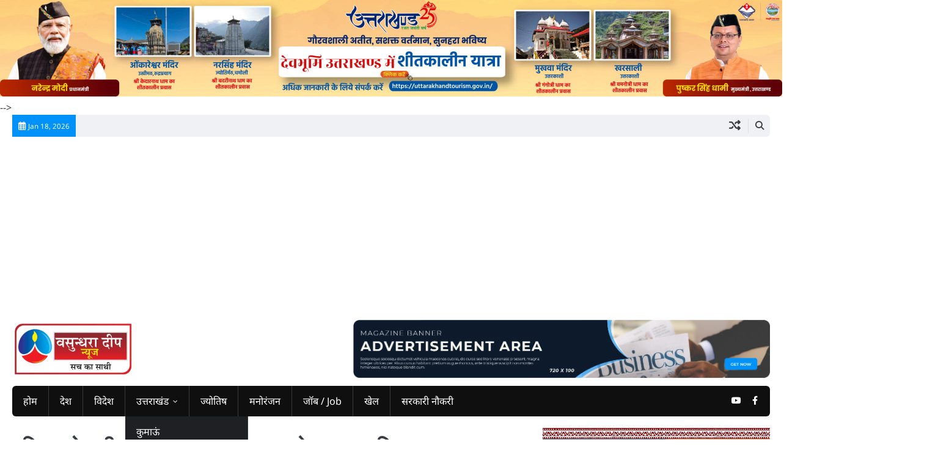

--- FILE ---
content_type: text/html; charset=UTF-8
request_url: https://vasundharadeep.news/big-success-for-police-4-arrested-with-leopard-skin/
body_size: 39893
content:
<!doctype html>
<html lang="en-US">
<head>
	<meta charset="UTF-8">
	<meta name="viewport" content="width=device-width, initial-scale=1">

	<link rel="profile" href="https://gmpg.org/xfn/11">

	<title>पुलिस को बड़ी सफलता, तेंदुए की खाल के साथ 4 गिरफ्तार - Vasundhara Deep</title>
<meta name="description" content="वसुंधरा दीप डेस्क, पुलभट्टा/रुद्रपुर। जिला पुलिस को वन्य जीव तस्करों के विरुद्ध बड़ी सफलता हाथ लगी है। पुलभट्टा थाना पुलिस ने तेंदुए की खाल के साथ 4 लोगों को गिरफ्तार किया है। जिनपर संबंधित धाराओं में मुकदमा पंजीकृत कर न्यायालय में पेश किया है। बरामद खाल का सौदा पांच लाख&hellip;">
<meta name="robots" content="index, follow, max-snippet:-1, max-image-preview:large, max-video-preview:-1">
<link rel="canonical" href="https://vasundharadeep.news/big-success-for-police-4-arrested-with-leopard-skin/">
<meta property="og:url" content="https://vasundharadeep.news/big-success-for-police-4-arrested-with-leopard-skin/">
<meta property="og:site_name" content="Vasundhara Deep">
<meta property="og:locale" content="en_US">
<meta property="og:type" content="article">
<meta property="article:author" content="">
<meta property="article:publisher" content="">
<meta property="article:section" content="उत्तराखंड">
<meta property="og:title" content="पुलिस को बड़ी सफलता, तेंदुए की खाल के साथ 4 गिरफ्तार - Vasundhara Deep">
<meta property="og:description" content="वसुंधरा दीप डेस्क, पुलभट्टा/रुद्रपुर। जिला पुलिस को वन्य जीव तस्करों के विरुद्ध बड़ी सफलता हाथ लगी है। पुलभट्टा थाना पुलिस ने तेंदुए की खाल के साथ 4 लोगों को गिरफ्तार किया है। जिनपर संबंधित धाराओं में मुकदमा पंजीकृत कर न्यायालय में पेश किया है। बरामद खाल का सौदा पांच लाख&hellip;">
<meta property="og:image" content="https://vasundharadeep.news/wp-content/uploads/2023/02/IMG-20230228-WA0081.jpg">
<meta property="og:image:secure_url" content="https://vasundharadeep.news/wp-content/uploads/2023/02/IMG-20230228-WA0081.jpg">
<meta property="og:image:width" content="1280">
<meta property="og:image:height" content="606">
<meta property="fb:pages" content="">
<meta property="fb:admins" content="">
<meta property="fb:app_id" content="">
<meta name="twitter:card" content="summary">
<meta name="twitter:site" content="">
<meta name="twitter:creator" content="">
<meta name="twitter:title" content="पुलिस को बड़ी सफलता, तेंदुए की खाल के साथ 4 गिरफ्तार - Vasundhara Deep">
<meta name="twitter:description" content="वसुंधरा दीप डेस्क, पुलभट्टा/रुद्रपुर। जिला पुलिस को वन्य जीव तस्करों के विरुद्ध बड़ी सफलता हाथ लगी है। पुलभट्टा थाना पुलिस ने तेंदुए की खाल के साथ 4 लोगों को गिरफ्तार किया है। जिनपर संबंधित धाराओं में मुकदमा पंजीकृत कर न्यायालय में पेश किया है। बरामद खाल का सौदा पांच लाख&hellip;">
<meta name="twitter:image" content="https://vasundharadeep.news/wp-content/uploads/2023/02/IMG-20230228-WA0081-1024x485.jpg">
<link rel='dns-prefetch' href='//www.googletagmanager.com' />
<link rel='dns-prefetch' href='//pagead2.googlesyndication.com' />
<link rel="alternate" type="application/rss+xml" title="Vasundhara Deep &raquo; Feed" href="https://vasundharadeep.news/feed/" />
<link rel="alternate" type="application/rss+xml" title="Vasundhara Deep &raquo; Comments Feed" href="https://vasundharadeep.news/comments/feed/" />
<link rel="alternate" type="application/rss+xml" title="Vasundhara Deep &raquo; पुलिस को बड़ी सफलता, तेंदुए की खाल के साथ 4 गिरफ्तार Comments Feed" href="https://vasundharadeep.news/big-success-for-police-4-arrested-with-leopard-skin/feed/" />
<script>
window._wpemojiSettings = {"baseUrl":"https:\/\/s.w.org\/images\/core\/emoji\/15.0.3\/72x72\/","ext":".png","svgUrl":"https:\/\/s.w.org\/images\/core\/emoji\/15.0.3\/svg\/","svgExt":".svg","source":{"concatemoji":"https:\/\/vasundharadeep.news\/wp-includes\/js\/wp-emoji-release.min.js?ver=6.6.2"}};
/*! This file is auto-generated */
!function(i,n){var o,s,e;function c(e){try{var t={supportTests:e,timestamp:(new Date).valueOf()};sessionStorage.setItem(o,JSON.stringify(t))}catch(e){}}function p(e,t,n){e.clearRect(0,0,e.canvas.width,e.canvas.height),e.fillText(t,0,0);var t=new Uint32Array(e.getImageData(0,0,e.canvas.width,e.canvas.height).data),r=(e.clearRect(0,0,e.canvas.width,e.canvas.height),e.fillText(n,0,0),new Uint32Array(e.getImageData(0,0,e.canvas.width,e.canvas.height).data));return t.every(function(e,t){return e===r[t]})}function u(e,t,n){switch(t){case"flag":return n(e,"\ud83c\udff3\ufe0f\u200d\u26a7\ufe0f","\ud83c\udff3\ufe0f\u200b\u26a7\ufe0f")?!1:!n(e,"\ud83c\uddfa\ud83c\uddf3","\ud83c\uddfa\u200b\ud83c\uddf3")&&!n(e,"\ud83c\udff4\udb40\udc67\udb40\udc62\udb40\udc65\udb40\udc6e\udb40\udc67\udb40\udc7f","\ud83c\udff4\u200b\udb40\udc67\u200b\udb40\udc62\u200b\udb40\udc65\u200b\udb40\udc6e\u200b\udb40\udc67\u200b\udb40\udc7f");case"emoji":return!n(e,"\ud83d\udc26\u200d\u2b1b","\ud83d\udc26\u200b\u2b1b")}return!1}function f(e,t,n){var r="undefined"!=typeof WorkerGlobalScope&&self instanceof WorkerGlobalScope?new OffscreenCanvas(300,150):i.createElement("canvas"),a=r.getContext("2d",{willReadFrequently:!0}),o=(a.textBaseline="top",a.font="600 32px Arial",{});return e.forEach(function(e){o[e]=t(a,e,n)}),o}function t(e){var t=i.createElement("script");t.src=e,t.defer=!0,i.head.appendChild(t)}"undefined"!=typeof Promise&&(o="wpEmojiSettingsSupports",s=["flag","emoji"],n.supports={everything:!0,everythingExceptFlag:!0},e=new Promise(function(e){i.addEventListener("DOMContentLoaded",e,{once:!0})}),new Promise(function(t){var n=function(){try{var e=JSON.parse(sessionStorage.getItem(o));if("object"==typeof e&&"number"==typeof e.timestamp&&(new Date).valueOf()<e.timestamp+604800&&"object"==typeof e.supportTests)return e.supportTests}catch(e){}return null}();if(!n){if("undefined"!=typeof Worker&&"undefined"!=typeof OffscreenCanvas&&"undefined"!=typeof URL&&URL.createObjectURL&&"undefined"!=typeof Blob)try{var e="postMessage("+f.toString()+"("+[JSON.stringify(s),u.toString(),p.toString()].join(",")+"));",r=new Blob([e],{type:"text/javascript"}),a=new Worker(URL.createObjectURL(r),{name:"wpTestEmojiSupports"});return void(a.onmessage=function(e){c(n=e.data),a.terminate(),t(n)})}catch(e){}c(n=f(s,u,p))}t(n)}).then(function(e){for(var t in e)n.supports[t]=e[t],n.supports.everything=n.supports.everything&&n.supports[t],"flag"!==t&&(n.supports.everythingExceptFlag=n.supports.everythingExceptFlag&&n.supports[t]);n.supports.everythingExceptFlag=n.supports.everythingExceptFlag&&!n.supports.flag,n.DOMReady=!1,n.readyCallback=function(){n.DOMReady=!0}}).then(function(){return e}).then(function(){var e;n.supports.everything||(n.readyCallback(),(e=n.source||{}).concatemoji?t(e.concatemoji):e.wpemoji&&e.twemoji&&(t(e.twemoji),t(e.wpemoji)))}))}((window,document),window._wpemojiSettings);
</script>
<!-- vasundharadeep.news is managing ads with Advanced Ads 1.54.1 --><script id="vasun-ready">
			window.advanced_ads_ready=function(e,a){a=a||"complete";var d=function(e){return"interactive"===a?"loading"!==e:"complete"===e};d(document.readyState)?e():document.addEventListener("readystatechange",(function(a){d(a.target.readyState)&&e()}),{once:"interactive"===a})},window.advanced_ads_ready_queue=window.advanced_ads_ready_queue||[];		</script>
		<style id='wp-emoji-styles-inline-css'>

	img.wp-smiley, img.emoji {
		display: inline !important;
		border: none !important;
		box-shadow: none !important;
		height: 1em !important;
		width: 1em !important;
		margin: 0 0.07em !important;
		vertical-align: -0.1em !important;
		background: none !important;
		padding: 0 !important;
	}
</style>
<link rel='stylesheet' id='wp-block-library-css' href='https://vasundharadeep.news/wp-includes/css/dist/block-library/style.min.css?ver=6.6.2' media='all' />
<style id='wp-block-library-theme-inline-css'>
.wp-block-audio :where(figcaption){color:#555;font-size:13px;text-align:center}.is-dark-theme .wp-block-audio :where(figcaption){color:#ffffffa6}.wp-block-audio{margin:0 0 1em}.wp-block-code{border:1px solid #ccc;border-radius:4px;font-family:Menlo,Consolas,monaco,monospace;padding:.8em 1em}.wp-block-embed :where(figcaption){color:#555;font-size:13px;text-align:center}.is-dark-theme .wp-block-embed :where(figcaption){color:#ffffffa6}.wp-block-embed{margin:0 0 1em}.blocks-gallery-caption{color:#555;font-size:13px;text-align:center}.is-dark-theme .blocks-gallery-caption{color:#ffffffa6}:root :where(.wp-block-image figcaption){color:#555;font-size:13px;text-align:center}.is-dark-theme :root :where(.wp-block-image figcaption){color:#ffffffa6}.wp-block-image{margin:0 0 1em}.wp-block-pullquote{border-bottom:4px solid;border-top:4px solid;color:currentColor;margin-bottom:1.75em}.wp-block-pullquote cite,.wp-block-pullquote footer,.wp-block-pullquote__citation{color:currentColor;font-size:.8125em;font-style:normal;text-transform:uppercase}.wp-block-quote{border-left:.25em solid;margin:0 0 1.75em;padding-left:1em}.wp-block-quote cite,.wp-block-quote footer{color:currentColor;font-size:.8125em;font-style:normal;position:relative}.wp-block-quote.has-text-align-right{border-left:none;border-right:.25em solid;padding-left:0;padding-right:1em}.wp-block-quote.has-text-align-center{border:none;padding-left:0}.wp-block-quote.is-large,.wp-block-quote.is-style-large,.wp-block-quote.is-style-plain{border:none}.wp-block-search .wp-block-search__label{font-weight:700}.wp-block-search__button{border:1px solid #ccc;padding:.375em .625em}:where(.wp-block-group.has-background){padding:1.25em 2.375em}.wp-block-separator.has-css-opacity{opacity:.4}.wp-block-separator{border:none;border-bottom:2px solid;margin-left:auto;margin-right:auto}.wp-block-separator.has-alpha-channel-opacity{opacity:1}.wp-block-separator:not(.is-style-wide):not(.is-style-dots){width:100px}.wp-block-separator.has-background:not(.is-style-dots){border-bottom:none;height:1px}.wp-block-separator.has-background:not(.is-style-wide):not(.is-style-dots){height:2px}.wp-block-table{margin:0 0 1em}.wp-block-table td,.wp-block-table th{word-break:normal}.wp-block-table :where(figcaption){color:#555;font-size:13px;text-align:center}.is-dark-theme .wp-block-table :where(figcaption){color:#ffffffa6}.wp-block-video :where(figcaption){color:#555;font-size:13px;text-align:center}.is-dark-theme .wp-block-video :where(figcaption){color:#ffffffa6}.wp-block-video{margin:0 0 1em}:root :where(.wp-block-template-part.has-background){margin-bottom:0;margin-top:0;padding:1.25em 2.375em}
</style>
<style id='classic-theme-styles-inline-css'>
/*! This file is auto-generated */
.wp-block-button__link{color:#fff;background-color:#32373c;border-radius:9999px;box-shadow:none;text-decoration:none;padding:calc(.667em + 2px) calc(1.333em + 2px);font-size:1.125em}.wp-block-file__button{background:#32373c;color:#fff;text-decoration:none}
</style>
<style id='global-styles-inline-css'>
:root{--wp--preset--aspect-ratio--square: 1;--wp--preset--aspect-ratio--4-3: 4/3;--wp--preset--aspect-ratio--3-4: 3/4;--wp--preset--aspect-ratio--3-2: 3/2;--wp--preset--aspect-ratio--2-3: 2/3;--wp--preset--aspect-ratio--16-9: 16/9;--wp--preset--aspect-ratio--9-16: 9/16;--wp--preset--color--black: #000000;--wp--preset--color--cyan-bluish-gray: #abb8c3;--wp--preset--color--white: #ffffff;--wp--preset--color--pale-pink: #f78da7;--wp--preset--color--vivid-red: #cf2e2e;--wp--preset--color--luminous-vivid-orange: #ff6900;--wp--preset--color--luminous-vivid-amber: #fcb900;--wp--preset--color--light-green-cyan: #7bdcb5;--wp--preset--color--vivid-green-cyan: #00d084;--wp--preset--color--pale-cyan-blue: #8ed1fc;--wp--preset--color--vivid-cyan-blue: #0693e3;--wp--preset--color--vivid-purple: #9b51e0;--wp--preset--gradient--vivid-cyan-blue-to-vivid-purple: linear-gradient(135deg,rgba(6,147,227,1) 0%,rgb(155,81,224) 100%);--wp--preset--gradient--light-green-cyan-to-vivid-green-cyan: linear-gradient(135deg,rgb(122,220,180) 0%,rgb(0,208,130) 100%);--wp--preset--gradient--luminous-vivid-amber-to-luminous-vivid-orange: linear-gradient(135deg,rgba(252,185,0,1) 0%,rgba(255,105,0,1) 100%);--wp--preset--gradient--luminous-vivid-orange-to-vivid-red: linear-gradient(135deg,rgba(255,105,0,1) 0%,rgb(207,46,46) 100%);--wp--preset--gradient--very-light-gray-to-cyan-bluish-gray: linear-gradient(135deg,rgb(238,238,238) 0%,rgb(169,184,195) 100%);--wp--preset--gradient--cool-to-warm-spectrum: linear-gradient(135deg,rgb(74,234,220) 0%,rgb(151,120,209) 20%,rgb(207,42,186) 40%,rgb(238,44,130) 60%,rgb(251,105,98) 80%,rgb(254,248,76) 100%);--wp--preset--gradient--blush-light-purple: linear-gradient(135deg,rgb(255,206,236) 0%,rgb(152,150,240) 100%);--wp--preset--gradient--blush-bordeaux: linear-gradient(135deg,rgb(254,205,165) 0%,rgb(254,45,45) 50%,rgb(107,0,62) 100%);--wp--preset--gradient--luminous-dusk: linear-gradient(135deg,rgb(255,203,112) 0%,rgb(199,81,192) 50%,rgb(65,88,208) 100%);--wp--preset--gradient--pale-ocean: linear-gradient(135deg,rgb(255,245,203) 0%,rgb(182,227,212) 50%,rgb(51,167,181) 100%);--wp--preset--gradient--electric-grass: linear-gradient(135deg,rgb(202,248,128) 0%,rgb(113,206,126) 100%);--wp--preset--gradient--midnight: linear-gradient(135deg,rgb(2,3,129) 0%,rgb(40,116,252) 100%);--wp--preset--font-size--small: 13px;--wp--preset--font-size--medium: 20px;--wp--preset--font-size--large: 36px;--wp--preset--font-size--x-large: 42px;--wp--preset--spacing--20: 0.44rem;--wp--preset--spacing--30: 0.67rem;--wp--preset--spacing--40: 1rem;--wp--preset--spacing--50: 1.5rem;--wp--preset--spacing--60: 2.25rem;--wp--preset--spacing--70: 3.38rem;--wp--preset--spacing--80: 5.06rem;--wp--preset--shadow--natural: 6px 6px 9px rgba(0, 0, 0, 0.2);--wp--preset--shadow--deep: 12px 12px 50px rgba(0, 0, 0, 0.4);--wp--preset--shadow--sharp: 6px 6px 0px rgba(0, 0, 0, 0.2);--wp--preset--shadow--outlined: 6px 6px 0px -3px rgba(255, 255, 255, 1), 6px 6px rgba(0, 0, 0, 1);--wp--preset--shadow--crisp: 6px 6px 0px rgba(0, 0, 0, 1);}:where(.is-layout-flex){gap: 0.5em;}:where(.is-layout-grid){gap: 0.5em;}body .is-layout-flex{display: flex;}.is-layout-flex{flex-wrap: wrap;align-items: center;}.is-layout-flex > :is(*, div){margin: 0;}body .is-layout-grid{display: grid;}.is-layout-grid > :is(*, div){margin: 0;}:where(.wp-block-columns.is-layout-flex){gap: 2em;}:where(.wp-block-columns.is-layout-grid){gap: 2em;}:where(.wp-block-post-template.is-layout-flex){gap: 1.25em;}:where(.wp-block-post-template.is-layout-grid){gap: 1.25em;}.has-black-color{color: var(--wp--preset--color--black) !important;}.has-cyan-bluish-gray-color{color: var(--wp--preset--color--cyan-bluish-gray) !important;}.has-white-color{color: var(--wp--preset--color--white) !important;}.has-pale-pink-color{color: var(--wp--preset--color--pale-pink) !important;}.has-vivid-red-color{color: var(--wp--preset--color--vivid-red) !important;}.has-luminous-vivid-orange-color{color: var(--wp--preset--color--luminous-vivid-orange) !important;}.has-luminous-vivid-amber-color{color: var(--wp--preset--color--luminous-vivid-amber) !important;}.has-light-green-cyan-color{color: var(--wp--preset--color--light-green-cyan) !important;}.has-vivid-green-cyan-color{color: var(--wp--preset--color--vivid-green-cyan) !important;}.has-pale-cyan-blue-color{color: var(--wp--preset--color--pale-cyan-blue) !important;}.has-vivid-cyan-blue-color{color: var(--wp--preset--color--vivid-cyan-blue) !important;}.has-vivid-purple-color{color: var(--wp--preset--color--vivid-purple) !important;}.has-black-background-color{background-color: var(--wp--preset--color--black) !important;}.has-cyan-bluish-gray-background-color{background-color: var(--wp--preset--color--cyan-bluish-gray) !important;}.has-white-background-color{background-color: var(--wp--preset--color--white) !important;}.has-pale-pink-background-color{background-color: var(--wp--preset--color--pale-pink) !important;}.has-vivid-red-background-color{background-color: var(--wp--preset--color--vivid-red) !important;}.has-luminous-vivid-orange-background-color{background-color: var(--wp--preset--color--luminous-vivid-orange) !important;}.has-luminous-vivid-amber-background-color{background-color: var(--wp--preset--color--luminous-vivid-amber) !important;}.has-light-green-cyan-background-color{background-color: var(--wp--preset--color--light-green-cyan) !important;}.has-vivid-green-cyan-background-color{background-color: var(--wp--preset--color--vivid-green-cyan) !important;}.has-pale-cyan-blue-background-color{background-color: var(--wp--preset--color--pale-cyan-blue) !important;}.has-vivid-cyan-blue-background-color{background-color: var(--wp--preset--color--vivid-cyan-blue) !important;}.has-vivid-purple-background-color{background-color: var(--wp--preset--color--vivid-purple) !important;}.has-black-border-color{border-color: var(--wp--preset--color--black) !important;}.has-cyan-bluish-gray-border-color{border-color: var(--wp--preset--color--cyan-bluish-gray) !important;}.has-white-border-color{border-color: var(--wp--preset--color--white) !important;}.has-pale-pink-border-color{border-color: var(--wp--preset--color--pale-pink) !important;}.has-vivid-red-border-color{border-color: var(--wp--preset--color--vivid-red) !important;}.has-luminous-vivid-orange-border-color{border-color: var(--wp--preset--color--luminous-vivid-orange) !important;}.has-luminous-vivid-amber-border-color{border-color: var(--wp--preset--color--luminous-vivid-amber) !important;}.has-light-green-cyan-border-color{border-color: var(--wp--preset--color--light-green-cyan) !important;}.has-vivid-green-cyan-border-color{border-color: var(--wp--preset--color--vivid-green-cyan) !important;}.has-pale-cyan-blue-border-color{border-color: var(--wp--preset--color--pale-cyan-blue) !important;}.has-vivid-cyan-blue-border-color{border-color: var(--wp--preset--color--vivid-cyan-blue) !important;}.has-vivid-purple-border-color{border-color: var(--wp--preset--color--vivid-purple) !important;}.has-vivid-cyan-blue-to-vivid-purple-gradient-background{background: var(--wp--preset--gradient--vivid-cyan-blue-to-vivid-purple) !important;}.has-light-green-cyan-to-vivid-green-cyan-gradient-background{background: var(--wp--preset--gradient--light-green-cyan-to-vivid-green-cyan) !important;}.has-luminous-vivid-amber-to-luminous-vivid-orange-gradient-background{background: var(--wp--preset--gradient--luminous-vivid-amber-to-luminous-vivid-orange) !important;}.has-luminous-vivid-orange-to-vivid-red-gradient-background{background: var(--wp--preset--gradient--luminous-vivid-orange-to-vivid-red) !important;}.has-very-light-gray-to-cyan-bluish-gray-gradient-background{background: var(--wp--preset--gradient--very-light-gray-to-cyan-bluish-gray) !important;}.has-cool-to-warm-spectrum-gradient-background{background: var(--wp--preset--gradient--cool-to-warm-spectrum) !important;}.has-blush-light-purple-gradient-background{background: var(--wp--preset--gradient--blush-light-purple) !important;}.has-blush-bordeaux-gradient-background{background: var(--wp--preset--gradient--blush-bordeaux) !important;}.has-luminous-dusk-gradient-background{background: var(--wp--preset--gradient--luminous-dusk) !important;}.has-pale-ocean-gradient-background{background: var(--wp--preset--gradient--pale-ocean) !important;}.has-electric-grass-gradient-background{background: var(--wp--preset--gradient--electric-grass) !important;}.has-midnight-gradient-background{background: var(--wp--preset--gradient--midnight) !important;}.has-small-font-size{font-size: var(--wp--preset--font-size--small) !important;}.has-medium-font-size{font-size: var(--wp--preset--font-size--medium) !important;}.has-large-font-size{font-size: var(--wp--preset--font-size--large) !important;}.has-x-large-font-size{font-size: var(--wp--preset--font-size--x-large) !important;}
:where(.wp-block-post-template.is-layout-flex){gap: 1.25em;}:where(.wp-block-post-template.is-layout-grid){gap: 1.25em;}
:where(.wp-block-columns.is-layout-flex){gap: 2em;}:where(.wp-block-columns.is-layout-grid){gap: 2em;}
:root :where(.wp-block-pullquote){font-size: 1.5em;line-height: 1.6;}
</style>
<link rel='stylesheet' id='ideal-magazine-slick-css-css' href='https://vasundharadeep.news/wp-content/themes/ideal-magazine/assets/css/slick.min.css?ver=1.8.0' media='all' />
<link rel='stylesheet' id='ideal-magazine-fontawesome-css-css' href='https://vasundharadeep.news/wp-content/themes/ideal-magazine/assets/css/fontawesome.min.css?ver=6.4.2' media='all' />
<link rel='stylesheet' id='ideal-magazine-google-fonts-css' href='https://vasundharadeep.news/wp-content/fonts/c00c2d1924210b33374a3b7ff78ad113.css' media='all' />
<link rel='stylesheet' id='ideal-magazine-style-css' href='https://vasundharadeep.news/wp-content/themes/ideal-magazine/style.css?ver=1.0.1' media='all' />
<style id='ideal-magazine-style-inline-css'>

	/* Color */
	:root {
		--site-title-color: #blank;
	}
	
	/* Typograhpy */
	:root {
		--font-heading: "Montserrat Alternates", serif;
		--font-main: -apple-system, BlinkMacSystemFont,"Noto Sans", "Segoe UI", Roboto, Oxygen-Sans, Ubuntu, Cantarell, "Helvetica Neue", sans-serif;
	}

	body,
	button, input, select, optgroup, textarea {
		font-family: "Noto Sans", serif;
	}

	.site-title a {
		font-family: "Commissioner", serif;
	}
	
	.site-description {
		font-family: "Aleo", serif;
	}
	
</style>
<link rel='stylesheet' id='verified-news-style-css' href='https://vasundharadeep.news/wp-content/themes/verified-news/style.css?ver=1.0.0' media='all' />
<link rel='stylesheet' id='heateor_sss_frontend_css-css' href='https://vasundharadeep.news/wp-content/plugins/sassy-social-share/public/css/sassy-social-share-public.css?ver=3.3.69' media='all' />
<style id='heateor_sss_frontend_css-inline-css'>
.heateor_sss_button_instagram span.heateor_sss_svg,a.heateor_sss_instagram span.heateor_sss_svg{background:radial-gradient(circle at 30% 107%,#fdf497 0,#fdf497 5%,#fd5949 45%,#d6249f 60%,#285aeb 90%)}.heateor_sss_horizontal_sharing .heateor_sss_svg,.heateor_sss_standard_follow_icons_container .heateor_sss_svg{color:#fff;border-width:0px;border-style:solid;border-color:transparent}.heateor_sss_horizontal_sharing .heateorSssTCBackground{color:#666}.heateor_sss_horizontal_sharing span.heateor_sss_svg:hover,.heateor_sss_standard_follow_icons_container span.heateor_sss_svg:hover{border-color:transparent;}.heateor_sss_vertical_sharing span.heateor_sss_svg,.heateor_sss_floating_follow_icons_container span.heateor_sss_svg{color:#fff;border-width:0px;border-style:solid;border-color:transparent;}.heateor_sss_vertical_sharing .heateorSssTCBackground{color:#666;}.heateor_sss_vertical_sharing span.heateor_sss_svg:hover,.heateor_sss_floating_follow_icons_container span.heateor_sss_svg:hover{border-color:transparent;}@media screen and (max-width:783px) {.heateor_sss_vertical_sharing{display:none!important}}
</style>
<link rel='stylesheet' id='__EPYT__style-css' href='https://vasundharadeep.news/wp-content/plugins/youtube-embed-plus/styles/ytprefs.min.css?ver=14.2.1.2' media='all' />
<style id='__EPYT__style-inline-css'>

                .epyt-gallery-thumb {
                        width: 33.333%;
                }
                
</style>
<script src="https://vasundharadeep.news/wp-includes/js/jquery/jquery.min.js?ver=3.7.1" id="jquery-core-js"></script>
<script src="https://vasundharadeep.news/wp-includes/js/jquery/jquery-migrate.min.js?ver=3.4.1" id="jquery-migrate-js"></script>
<script src="https://vasundharadeep.news/wp-content/themes/ideal-magazine/assets/js/custom.min.js?ver=1" id="ideal-magazine-custom-script-js"></script>

<!-- Google tag (gtag.js) snippet added by Site Kit -->

<!-- Google Analytics snippet added by Site Kit -->
<script src="https://www.googletagmanager.com/gtag/js?id=GT-W6XP767" id="google_gtagjs-js" async></script>
<script id="google_gtagjs-js-after">
window.dataLayer = window.dataLayer || [];function gtag(){dataLayer.push(arguments);}
gtag("set","linker",{"domains":["vasundharadeep.news"]});
gtag("js", new Date());
gtag("set", "developer_id.dZTNiMT", true);
gtag("config", "GT-W6XP767");
</script>

<!-- End Google tag (gtag.js) snippet added by Site Kit -->
<script id="__ytprefs__-js-extra">
var _EPYT_ = {"ajaxurl":"https:\/\/vasundharadeep.news\/wp-admin\/admin-ajax.php","security":"96310bb738","gallery_scrolloffset":"20","eppathtoscripts":"https:\/\/vasundharadeep.news\/wp-content\/plugins\/youtube-embed-plus\/scripts\/","eppath":"https:\/\/vasundharadeep.news\/wp-content\/plugins\/youtube-embed-plus\/","epresponsiveselector":"[\"iframe.__youtube_prefs_widget__\"]","epdovol":"1","version":"14.2.1.2","evselector":"iframe.__youtube_prefs__[src], iframe[src*=\"youtube.com\/embed\/\"], iframe[src*=\"youtube-nocookie.com\/embed\/\"]","ajax_compat":"","maxres_facade":"eager","ytapi_load":"light","pause_others":"","stopMobileBuffer":"1","facade_mode":"","not_live_on_channel":"","vi_active":"","vi_js_posttypes":[]};
</script>
<script src="https://vasundharadeep.news/wp-content/plugins/youtube-embed-plus/scripts/ytprefs.min.js?ver=14.2.1.2" id="__ytprefs__-js"></script>
<link rel="https://api.w.org/" href="https://vasundharadeep.news/wp-json/" /><link rel="alternate" title="JSON" type="application/json" href="https://vasundharadeep.news/wp-json/wp/v2/posts/15679" /><link rel="EditURI" type="application/rsd+xml" title="RSD" href="https://vasundharadeep.news/xmlrpc.php?rsd" />
<meta name="generator" content="WordPress 6.6.2" />
<link rel='shortlink' href='https://vasundharadeep.news/?p=15679' />
<link rel="alternate" title="oEmbed (JSON)" type="application/json+oembed" href="https://vasundharadeep.news/wp-json/oembed/1.0/embed?url=https%3A%2F%2Fvasundharadeep.news%2Fbig-success-for-police-4-arrested-with-leopard-skin%2F" />
<link rel="alternate" title="oEmbed (XML)" type="text/xml+oembed" href="https://vasundharadeep.news/wp-json/oembed/1.0/embed?url=https%3A%2F%2Fvasundharadeep.news%2Fbig-success-for-police-4-arrested-with-leopard-skin%2F&#038;format=xml" />
<meta name="generator" content="Site Kit by Google 1.137.0" /><script type='text/javascript'>
window.is_wp=1;
window._izootoModule= window._izootoModule || {};
window._izootoModule['swPath'] = "https://vasundharadeep.news/wp-content/plugins/izooto-web-push/includes/service-worker.php?sw=39d417c76843616ebb6b44d73aa6b1e691324d57";
</script>
	<script> window._izq = window._izq || []; window._izq.push(["init"]);</script>
				<link rel="pingback" href="https://vasundharadeep.news/xmlrpc.php">
<style type="text/css" id="breadcrumb-trail-css">.breadcrumbs ul li::after {content: "/";}</style>
<meta name="google-site-verification" content="3TUbxpdFtDqSEyp44Aj7SDZiegTZ7nKRfvKP_Wb1xtc">
<!-- Google AdSense meta tags added by Site Kit -->
<meta name="google-adsense-platform-account" content="ca-host-pub-2644536267352236">
<meta name="google-adsense-platform-domain" content="sitekit.withgoogle.com">
<!-- End Google AdSense meta tags added by Site Kit -->
		<style type="text/css">
					.site-title,
			.site-description {
				position: absolute;
				clip: rect(1px, 1px, 1px, 1px);
				display: none;
				}
					</style>
		
<!-- Google AdSense snippet added by Site Kit -->
<script async src="https://pagead2.googlesyndication.com/pagead/js/adsbygoogle.js?client=ca-pub-7834260623889058&amp;host=ca-host-pub-2644536267352236" crossorigin="anonymous"></script>

<!-- End Google AdSense snippet added by Site Kit -->
<img fetchpriority="high" decoding="async" src="https://vasundharadeep.news/wp-content/uploads/2025/01/728x90-scaled.jpg" alt=""  width="2560" height="316"  style="display: inline-block;" /><link rel="icon" href="https://vasundharadeep.news/wp-content/uploads/2022/01/cropped-Logo-300x153-1-32x32.png" sizes="32x32" />
<link rel="icon" href="https://vasundharadeep.news/wp-content/uploads/2022/01/cropped-Logo-300x153-1-192x192.png" sizes="192x192" />
<link rel="apple-touch-icon" href="https://vasundharadeep.news/wp-content/uploads/2022/01/cropped-Logo-300x153-1-180x180.png" />
<meta name="msapplication-TileImage" content="https://vasundharadeep.news/wp-content/uploads/2022/01/cropped-Logo-300x153-1-270x270.png" />
		<style id="wp-custom-css">
			.site-logo{width:200px}		</style>
		</head>

<body class="post-template-default single single-post postid-15679 single-format-standard wp-custom-logo wp-embed-responsive right-sidebar aa-prefix-vasun-">

		<div id="page" class="site">

		<a class="skip-link screen-reader-text" href="#primary">Skip to content</a>

<!-- 		<div id="loader" class="loader-1">
			<div class="loader-container">
				<div id="preloader">
				</div>
			</div>
		</div><!-- #loader --> -->

		<header id="masthead" class="site-header">

							<div class="ideal-magazine-topbar">
					<div class="section-wrapper">
						<div class="top-header-container">
							<div class="top-header-left">
								<div class="date">
									<i class="fa-regular fa-calendar-days" aria-hidden="true"></i>
									<span>Jan 18, 2026</span>
								</div>
							</div>
							<div class="top-header-right">
								<div class="header-random-post">
																				<a href="https://vasundharadeep.news/block-level-science-quiz-competition-2022-organized-at-kisan-inter-college-lalpur/" title="Random Posts"><i class="fa-solid fa-shuffle"></i></a>
																			</div>
								<div class="ideal-magazine-header-search">
									<div class="header-search-wrap">
										<a href="#" class="search-icon"><i class="fa-solid fa-magnifying-glass" aria-hidden="true"></i></a>
										<div class="header-search-form">
											<form role="search" method="get" class="search-form" action="https://vasundharadeep.news/">
				<label>
					<span class="screen-reader-text">Search for:</span>
					<input type="search" class="search-field" placeholder="Search &hellip;" value="" name="s" />
				</label>
				<input type="submit" class="search-submit" value="Search" />
			</form>										</div>
									</div>
								</div>
							</div>
						</div> 
					</div>
				</div>

				
			<div class="ideal-magazine-middle-header ">
								<div class="section-wrapper">
					<div class="ideal-magazine-middle-header-wrapper ">
						<div class="site-branding">
															<div class="site-logo" style="max-width: var(--logo-size-custom);">
									<a href="https://vasundharadeep.news/" class="custom-logo-link" rel="home"><img width="300" height="153" src="https://vasundharadeep.news/wp-content/uploads/2022/01/Logo-300x153-1.png" class="custom-logo" alt="Vasundhara Deep" decoding="async" /></a>								</div>
														<div class="site-identity">
																<p class="site-title"><a href="https://vasundharadeep.news/" rel="home">Vasundhara Deep</a></p>
														</div>	
					</div>
											<div class="middle-header-newsadvert">
							<a href=""><img src="https://vasundharadeep.news/wp-content/uploads/2024/10/verified-newsad6.png" alt="Bigyapaan Image"></a>
						</div>
									</div>	
			</div>	
		</div>		
		<!-- end of site-branding -->
		<div class="ideal-magazine-bottom-header" style="min-height: 55px;">
			<div class="ideal-magazine-navigation">
				<div class="section-wrapper"> 
					<div class="ideal-magazine-navigation-container">
						<nav id="site-navigation" class="main-navigation">
							<button class="menu-toggle" aria-controls="primary-menu" aria-expanded="false">
								<span class="ham-icon"></span>
								<span class="ham-icon"></span>
								<span class="ham-icon"></span>
							</button>
							<div class="navigation-area">
								<div class="menu-primary-container"><ul id="primary-menu" class="menu"><li id="menu-item-40429" class="menu-item menu-item-type-post_type menu-item-object-page menu-item-home menu-item-40429"><a href="https://vasundharadeep.news/">होम</a></li>
<li id="menu-item-9" class="menu-item menu-item-type-taxonomy menu-item-object-category menu-item-9"><a href="https://vasundharadeep.news/category/desh/">देश</a></li>
<li id="menu-item-10" class="menu-item menu-item-type-taxonomy menu-item-object-category menu-item-10"><a href="https://vasundharadeep.news/category/videsh/">विदेश</a></li>
<li id="menu-item-11" class="menu-item menu-item-type-taxonomy menu-item-object-category current-post-ancestor current-menu-parent current-post-parent menu-item-has-children menu-item-11"><a href="https://vasundharadeep.news/category/uttarakhand/">उत्तराखंड</a>
<ul class="sub-menu">
	<li id="menu-item-12" class="menu-item menu-item-type-taxonomy menu-item-object-category current-post-ancestor current-menu-parent current-post-parent menu-item-12"><a href="https://vasundharadeep.news/category/uttarakhand/kumaun/">कुमाऊं</a></li>
	<li id="menu-item-13" class="menu-item menu-item-type-taxonomy menu-item-object-category menu-item-13"><a href="https://vasundharadeep.news/category/uttarakhand/garhwal/">गढ़वाल</a></li>
</ul>
</li>
<li id="menu-item-14" class="menu-item menu-item-type-taxonomy menu-item-object-category menu-item-14"><a href="https://vasundharadeep.news/category/astrology/">ज्योतिष</a></li>
<li id="menu-item-15" class="menu-item menu-item-type-taxonomy menu-item-object-category menu-item-15"><a href="https://vasundharadeep.news/category/entertainment/">मनोरंजन</a></li>
<li id="menu-item-16" class="menu-item menu-item-type-taxonomy menu-item-object-category menu-item-16"><a href="https://vasundharadeep.news/category/job/">जॉब / Job</a></li>
<li id="menu-item-40426" class="menu-item menu-item-type-taxonomy menu-item-object-category menu-item-40426"><a href="https://vasundharadeep.news/category/%e0%a4%96%e0%a5%87%e0%a4%b2/">खेल</a></li>
<li id="menu-item-40427" class="menu-item menu-item-type-taxonomy menu-item-object-category menu-item-40427"><a href="https://vasundharadeep.news/category/%e0%a4%b8%e0%a4%b0%e0%a4%95%e0%a4%be%e0%a4%b0%e0%a5%80-%e0%a4%a8%e0%a5%8c%e0%a4%95%e0%a4%b0%e0%a5%80/">सरकारी नौकरी</a></li>
</ul></div>							</div>
						</nav><!-- #site-navigation -->
						<div class="header-social-icon">
							<div class="header-social-icon-container">
								<ul id="menu-social-menu" class="social-links"><li id="menu-item-64" class="menu-item menu-item-type-custom menu-item-object-custom menu-item-64"><a href="https://youtube.com"><span class="screen-reader-text">Youtube</span></a></li>
<li id="menu-item-62" class="menu-item menu-item-type-custom menu-item-object-custom menu-item-62"><a href="https://facebook.com"><span class="screen-reader-text">Facebook</span></a></li>
</ul>							</div>
						</div>
					</div>
				</div>
			</div>
		</div>
		<!-- end of navigation -->
	</header><!-- #masthead -->

			<div class="ideal-magazine-main-wrapper">
			<div class="section-wrapper">
				<div class="ideal-magazine-container-wrapper">
				<main id="primary" class="site-main">

	
<article id="post-15679" class="post-15679 post type-post status-publish format-standard has-post-thumbnail hentry category-uttarakhand category-kumaun">
				<header class="entry-header">
			<h1 class="entry-title">पुलिस को बड़ी सफलता, तेंदुए की खाल के साथ 4 गिरफ्तार</h1>		</header><!-- .entry-header -->
					<div class="entry-meta">
				<span class="post-date"><a href="https://vasundharadeep.news/big-success-for-police-4-arrested-with-leopard-skin/"><time class="entry-date published updated" datetime="2023-02-28T10:35:07+05:30">February 28, 2023</time></a></span><span class="post-author"><a href="https://vasundharadeep.news/author/adminvasundharadeep-news/">Vasundhara Deep Buero</a></span>			</div><!-- .entry-meta -->
				
	
			<div class="post-thumbnail">
				<img width="1280" height="606" src="https://vasundharadeep.news/wp-content/uploads/2023/02/IMG-20230228-WA0081.jpg" class="attachment-post-thumbnail size-post-thumbnail wp-post-image" alt="" decoding="async" srcset="https://vasundharadeep.news/wp-content/uploads/2023/02/IMG-20230228-WA0081.jpg 1280w, https://vasundharadeep.news/wp-content/uploads/2023/02/IMG-20230228-WA0081-300x142.jpg 300w, https://vasundharadeep.news/wp-content/uploads/2023/02/IMG-20230228-WA0081-1024x485.jpg 1024w, https://vasundharadeep.news/wp-content/uploads/2023/02/IMG-20230228-WA0081-768x364.jpg 768w, https://vasundharadeep.news/wp-content/uploads/2023/02/IMG-20230228-WA0081-696x330.jpg 696w, https://vasundharadeep.news/wp-content/uploads/2023/02/IMG-20230228-WA0081-1068x506.jpg 1068w, https://vasundharadeep.news/wp-content/uploads/2023/02/IMG-20230228-WA0081-887x420.jpg 887w" sizes="(max-width: 1280px) 100vw, 1280px" />			</div><!-- .post-thumbnail -->

		
	<div class="entry-content">
		<div class="vasun-before-content_4" style="margin-left: auto; margin-right: auto; text-align: center; margin-bottom: 5px; " id="vasun-1999138726"><img loading="lazy" decoding="async" src="https://vasundharadeep.news/wp-content/uploads/2023/10/AKANKSHA-AUTOMOBILES-R-PVT.-LTD.-scaled-1.jpg" alt=""  srcset="https://vasundharadeep.news/wp-content/uploads/2023/10/AKANKSHA-AUTOMOBILES-R-PVT.-LTD.-scaled-1.jpg 615w, https://vasundharadeep.news/wp-content/uploads/2023/10/AKANKSHA-AUTOMOBILES-R-PVT.-LTD.-scaled-1-300x220.jpg 300w, https://vasundharadeep.news/wp-content/uploads/2023/10/AKANKSHA-AUTOMOBILES-R-PVT.-LTD.-scaled-1-573x420.jpg 573w, https://vasundharadeep.news/wp-content/uploads/2023/10/AKANKSHA-AUTOMOBILES-R-PVT.-LTD.-scaled-1-80x60.jpg 80w" sizes="(max-width: 615px) 100vw, 615px" width="615" height="451"  style="display: inline-block;" /></div><div class="vasun-before-content_3" style="margin-left: auto; margin-right: auto; text-align: center; margin-bottom: 5px; " id="vasun-1906351874"><img loading="lazy" decoding="async" src="https://vasundharadeep.news/wp-content/uploads/2023/10/WhatsApp-Image-2025-10-17-at-8.27.33-PM.jpeg" alt=""  srcset="https://vasundharadeep.news/wp-content/uploads/2023/10/WhatsApp-Image-2025-10-17-at-8.27.33-PM.jpeg 766w, https://vasundharadeep.news/wp-content/uploads/2023/10/WhatsApp-Image-2025-10-17-at-8.27.33-PM-150x126.jpeg 150w" sizes="(max-width: 766px) 100vw, 766px" width="766" height="641"  style="display: inline-block;" /></div><div class="vasun-before-content_2" style="margin-left: auto; margin-right: auto; text-align: center; margin-top: 5px; margin-bottom: 5px; " id="vasun-2134857709"><img loading="lazy" decoding="async" src="https://vasundharadeep.news/wp-content/uploads/2022/01/LSC-Kumar315x315.jpg" alt=""  srcset="https://vasundharadeep.news/wp-content/uploads/2022/01/LSC-Kumar315x315.jpg 2438w, https://vasundharadeep.news/wp-content/uploads/2022/01/LSC-Kumar315x315-300x199.jpg 300w, https://vasundharadeep.news/wp-content/uploads/2022/01/LSC-Kumar315x315-1024x680.jpg 1024w, https://vasundharadeep.news/wp-content/uploads/2022/01/LSC-Kumar315x315-768x510.jpg 768w, https://vasundharadeep.news/wp-content/uploads/2022/01/LSC-Kumar315x315-1536x1021.jpg 1536w, https://vasundharadeep.news/wp-content/uploads/2022/01/LSC-Kumar315x315-2048x1361.jpg 2048w, https://vasundharadeep.news/wp-content/uploads/2022/01/LSC-Kumar315x315-696x462.jpg 696w, https://vasundharadeep.news/wp-content/uploads/2022/01/LSC-Kumar315x315-1068x710.jpg 1068w, https://vasundharadeep.news/wp-content/uploads/2022/01/LSC-Kumar315x315-1920x1276.jpg 1920w, https://vasundharadeep.news/wp-content/uploads/2022/01/LSC-Kumar315x315-632x420.jpg 632w" sizes="(max-width: 2438px) 100vw, 2438px" width="2438" height="1620"  style="display: inline-block;" /></div><div class="vasun-before-content" style="margin-left: auto; margin-right: auto; text-align: center; " id="vasun-462238219"><img loading="lazy" decoding="async" src="https://vasundharadeep.news/wp-content/uploads/2022/01/new-medicity.jpeg" alt=""  srcset="https://vasundharadeep.news/wp-content/uploads/2022/01/new-medicity.jpeg 1048w, https://vasundharadeep.news/wp-content/uploads/2022/01/new-medicity-300x199.jpeg 300w, https://vasundharadeep.news/wp-content/uploads/2022/01/new-medicity-1024x680.jpeg 1024w, https://vasundharadeep.news/wp-content/uploads/2022/01/new-medicity-768x510.jpeg 768w, https://vasundharadeep.news/wp-content/uploads/2022/01/new-medicity-696x462.jpeg 696w, https://vasundharadeep.news/wp-content/uploads/2022/01/new-medicity-632x420.jpeg 632w" sizes="(max-width: 1048px) 100vw, 1048px" width="1048" height="696"  style="display: inline-block;" /></div><div class='heateorSssClear'></div><div  class='heateor_sss_sharing_container heateor_sss_horizontal_sharing' data-heateor-sss-href='https://vasundharadeep.news/big-success-for-police-4-arrested-with-leopard-skin/'><div class='heateor_sss_sharing_title' style="font-weight:bold" >खबरे शेयर करे -</div><div class="heateor_sss_sharing_ul"><a aria-label="Whatsapp" class="heateor_sss_whatsapp" href="https://api.whatsapp.com/send?text=%E0%A4%AA%E0%A5%81%E0%A4%B2%E0%A4%BF%E0%A4%B8%20%E0%A4%95%E0%A5%8B%20%E0%A4%AC%E0%A5%9C%E0%A5%80%20%E0%A4%B8%E0%A4%AB%E0%A4%B2%E0%A4%A4%E0%A4%BE%2C%20%E0%A4%A4%E0%A5%87%E0%A4%82%E0%A4%A6%E0%A5%81%E0%A4%8F%20%E0%A4%95%E0%A5%80%20%E0%A4%96%E0%A4%BE%E0%A4%B2%20%E0%A4%95%E0%A5%87%20%E0%A4%B8%E0%A4%BE%E0%A4%A5%204%20%E0%A4%97%E0%A4%BF%E0%A4%B0%E0%A4%AB%E0%A5%8D%E0%A4%A4%E0%A4%BE%E0%A4%B0%20https%3A%2F%2Fvasundharadeep.news%2Fbig-success-for-police-4-arrested-with-leopard-skin%2F" title="Whatsapp" rel="nofollow noopener" target="_blank" style="font-size:32px!important;box-shadow:none;display:inline-block;vertical-align:middle"><span class="heateor_sss_svg" style="background-color:#55eb4c;width:35px;height:35px;border-radius:999px;display:inline-block;opacity:1;float:left;font-size:32px;box-shadow:none;display:inline-block;font-size:16px;padding:0 4px;vertical-align:middle;background-repeat:repeat;overflow:hidden;padding:0;cursor:pointer;box-sizing:content-box"><svg style="display:block;border-radius:999px;" focusable="false" aria-hidden="true" xmlns="http://www.w3.org/2000/svg" width="100%" height="100%" viewBox="-6 -5 40 40"><path class="heateor_sss_svg_stroke heateor_sss_no_fill" stroke="#fff" stroke-width="2" fill="none" d="M 11.579798566743314 24.396926207859085 A 10 10 0 1 0 6.808479557110079 20.73576436351046"></path><path d="M 7 19 l -1 6 l 6 -1" class="heateor_sss_no_fill heateor_sss_svg_stroke" stroke="#fff" stroke-width="2" fill="none"></path><path d="M 10 10 q -1 8 8 11 c 5 -1 0 -6 -1 -3 q -4 -3 -5 -5 c 4 -2 -1 -5 -1 -4" fill="#fff"></path></svg></span></a><a aria-label="Facebook" class="heateor_sss_facebook" href="https://www.facebook.com/sharer/sharer.php?u=https%3A%2F%2Fvasundharadeep.news%2Fbig-success-for-police-4-arrested-with-leopard-skin%2F" title="Facebook" rel="nofollow noopener" target="_blank" style="font-size:32px!important;box-shadow:none;display:inline-block;vertical-align:middle"><span class="heateor_sss_svg" style="background-color:#0765FE;width:35px;height:35px;border-radius:999px;display:inline-block;opacity:1;float:left;font-size:32px;box-shadow:none;display:inline-block;font-size:16px;padding:0 4px;vertical-align:middle;background-repeat:repeat;overflow:hidden;padding:0;cursor:pointer;box-sizing:content-box"><svg style="display:block;border-radius:999px;" focusable="false" aria-hidden="true" xmlns="http://www.w3.org/2000/svg" width="100%" height="100%" viewBox="0 0 32 32"><path fill="#fff" d="M28 16c0-6.627-5.373-12-12-12S4 9.373 4 16c0 5.628 3.875 10.35 9.101 11.647v-7.98h-2.474V16H13.1v-1.58c0-4.085 1.849-5.978 5.859-5.978.76 0 2.072.15 2.608.298v3.325c-.283-.03-.775-.045-1.386-.045-1.967 0-2.728.745-2.728 2.683V16h3.92l-.673 3.667h-3.247v8.245C23.395 27.195 28 22.135 28 16Z"></path></svg></span></a><a aria-label="X" class="heateor_sss_button_x" href="https://twitter.com/intent/tweet?text=%E0%A4%AA%E0%A5%81%E0%A4%B2%E0%A4%BF%E0%A4%B8%20%E0%A4%95%E0%A5%8B%20%E0%A4%AC%E0%A5%9C%E0%A5%80%20%E0%A4%B8%E0%A4%AB%E0%A4%B2%E0%A4%A4%E0%A4%BE%2C%20%E0%A4%A4%E0%A5%87%E0%A4%82%E0%A4%A6%E0%A5%81%E0%A4%8F%20%E0%A4%95%E0%A5%80%20%E0%A4%96%E0%A4%BE%E0%A4%B2%20%E0%A4%95%E0%A5%87%20%E0%A4%B8%E0%A4%BE%E0%A4%A5%204%20%E0%A4%97%E0%A4%BF%E0%A4%B0%E0%A4%AB%E0%A5%8D%E0%A4%A4%E0%A4%BE%E0%A4%B0&url=https%3A%2F%2Fvasundharadeep.news%2Fbig-success-for-police-4-arrested-with-leopard-skin%2F" title="X" rel="nofollow noopener" target="_blank" style="font-size:32px!important;box-shadow:none;display:inline-block;vertical-align:middle"><span class="heateor_sss_svg heateor_sss_s__default heateor_sss_s_x" style="background-color:#2a2a2a;width:35px;height:35px;border-radius:999px;display:inline-block;opacity:1;float:left;font-size:32px;box-shadow:none;display:inline-block;font-size:16px;padding:0 4px;vertical-align:middle;background-repeat:repeat;overflow:hidden;padding:0;cursor:pointer;box-sizing:content-box"><svg width="100%" height="100%" style="display:block;border-radius:999px;" focusable="false" aria-hidden="true" xmlns="http://www.w3.org/2000/svg" viewBox="0 0 32 32"><path fill="#fff" d="M21.751 7h3.067l-6.7 7.658L26 25.078h-6.172l-4.833-6.32-5.531 6.32h-3.07l7.167-8.19L6 7h6.328l4.37 5.777L21.75 7Zm-1.076 16.242h1.7L11.404 8.74H9.58l11.094 14.503Z"></path></svg></span></a><a aria-label="Linkedin" class="heateor_sss_button_linkedin" href="https://www.linkedin.com/sharing/share-offsite/?url=https%3A%2F%2Fvasundharadeep.news%2Fbig-success-for-police-4-arrested-with-leopard-skin%2F" title="Linkedin" rel="nofollow noopener" target="_blank" style="font-size:32px!important;box-shadow:none;display:inline-block;vertical-align:middle"><span class="heateor_sss_svg heateor_sss_s__default heateor_sss_s_linkedin" style="background-color:#0077b5;width:35px;height:35px;border-radius:999px;display:inline-block;opacity:1;float:left;font-size:32px;box-shadow:none;display:inline-block;font-size:16px;padding:0 4px;vertical-align:middle;background-repeat:repeat;overflow:hidden;padding:0;cursor:pointer;box-sizing:content-box"><svg style="display:block;border-radius:999px;" focusable="false" aria-hidden="true" xmlns="http://www.w3.org/2000/svg" width="100%" height="100%" viewBox="0 0 32 32"><path d="M6.227 12.61h4.19v13.48h-4.19V12.61zm2.095-6.7a2.43 2.43 0 0 1 0 4.86c-1.344 0-2.428-1.09-2.428-2.43s1.084-2.43 2.428-2.43m4.72 6.7h4.02v1.84h.058c.56-1.058 1.927-2.176 3.965-2.176 4.238 0 5.02 2.792 5.02 6.42v7.395h-4.183v-6.56c0-1.564-.03-3.574-2.178-3.574-2.18 0-2.514 1.7-2.514 3.46v6.668h-4.187V12.61z" fill="#fff"></path></svg></span></a><a class="heateor_sss_more" title="More" rel="nofollow noopener" style="font-size: 32px!important;border:0;box-shadow:none;display:inline-block!important;font-size:16px;padding:0 4px;vertical-align: middle;display:inline;" href="https://vasundharadeep.news/big-success-for-police-4-arrested-with-leopard-skin/" onclick="event.preventDefault()"><span class="heateor_sss_svg" style="background-color:#ee8e2d;width:35px;height:35px;border-radius:999px;display:inline-block!important;opacity:1;float:left;font-size:32px!important;box-shadow:none;display:inline-block;font-size:16px;padding:0 4px;vertical-align:middle;display:inline;background-repeat:repeat;overflow:hidden;padding:0;cursor:pointer;box-sizing:content-box;" onclick="heateorSssMoreSharingPopup(this, 'https://vasundharadeep.news/big-success-for-police-4-arrested-with-leopard-skin/', '%E0%A4%AA%E0%A5%81%E0%A4%B2%E0%A4%BF%E0%A4%B8%20%E0%A4%95%E0%A5%8B%20%E0%A4%AC%E0%A5%9C%E0%A5%80%20%E0%A4%B8%E0%A4%AB%E0%A4%B2%E0%A4%A4%E0%A4%BE%2C%20%E0%A4%A4%E0%A5%87%E0%A4%82%E0%A4%A6%E0%A5%81%E0%A4%8F%20%E0%A4%95%E0%A5%80%20%E0%A4%96%E0%A4%BE%E0%A4%B2%20%E0%A4%95%E0%A5%87%20%E0%A4%B8%E0%A4%BE%E0%A4%A5%204%20%E0%A4%97%E0%A4%BF%E0%A4%B0%E0%A4%AB%E0%A5%8D%E0%A4%A4%E0%A4%BE%E0%A4%B0', '' )"><svg xmlns="http://www.w3.org/2000/svg" xmlns:xlink="http://www.w3.org/1999/xlink" viewBox="-.3 0 32 32" version="1.1" width="100%" height="100%" style="display:block;border-radius:999px;" xml:space="preserve"><g><path fill="#fff" d="M18 14V8h-4v6H8v4h6v6h4v-6h6v-4h-6z" fill-rule="evenodd"></path></g></svg></span></a></div><div class="heateorSssClear"></div></div><div class='heateorSssClear'></div><br/><p><strong>वसुंधरा दीप डेस्क, पुलभट्टा/रुद्रपुर।</strong> जिला पुलिस को वन्य जीव तस्करों के विरुद्ध बड़ी सफलता हाथ लगी है। पुलभट्टा थाना पुलिस ने तेंदुए की खाल के साथ 4 लोगों को गिरफ्तार किया है। जिनपर संबंधित धाराओं में मुकदमा पंजीकृत कर न्यायालय में पेश किया है। बरामद खाल का सौदा पांच लाख रुपये में हुआ था, जिससे पूर्व पुलिस की तत्परता के चलते 4 लोगों को खाल के साथ गिरफ्तार कर लिया।</p>
<p><img decoding="async" class="alignnone size-medium wp-image-15682" src="https://vasundharadeep.news/wp-content/uploads/2023/02/IMG-20230228-WA0082-300x136.jpg" alt="" width="300" height="136" srcset="https://vasundharadeep.news/wp-content/uploads/2023/02/IMG-20230228-WA0082-300x136.jpg 300w, https://vasundharadeep.news/wp-content/uploads/2023/02/IMG-20230228-WA0082-1024x464.jpg 1024w, https://vasundharadeep.news/wp-content/uploads/2023/02/IMG-20230228-WA0082-768x348.jpg 768w, https://vasundharadeep.news/wp-content/uploads/2023/02/IMG-20230228-WA0082-1536x696.jpg 1536w, https://vasundharadeep.news/wp-content/uploads/2023/02/IMG-20230228-WA0082-696x315.jpg 696w, https://vasundharadeep.news/wp-content/uploads/2023/02/IMG-20230228-WA0082-1068x484.jpg 1068w, https://vasundharadeep.news/wp-content/uploads/2023/02/IMG-20230228-WA0082-927x420.jpg 927w, https://vasundharadeep.news/wp-content/uploads/2023/02/IMG-20230228-WA0082.jpg 1600w" sizes="(max-width: 300px) 100vw, 300px" /></p>
<p>बता दें पुलिस मुख्यालय उत्तराखण्ड द्वारा उत्तराखण्ड के सभी जनपदो को अवैध तस्करी की रोकथाम हेतु दिशा निर्देश दिये गये, जिस क्रम में वरिष्ठ पुलिस अधीक्षक जनपद उधमसिंह नगर द्वारा जनपद के समस्त थाना प्रभारियों को किसी भी प्रकार के अवैध तस्करी पर प्रभावी कार्यवाही करने के निर्देश दिये गये थे। जिस क्रम में थानाध्यक्ष पुलभट्टा व उनकी टीम द्वारा पुलिस अधीक्षक नगर व क्षेत्राधिकारी किच्छा के निर्देशन में चेकिंग के दौरान गोला पुल कट के पास आल्टो कार जिसका नम्बर UA04E 2218 को चैक किया गया तो गाड़ी कि डिक्की में तेंदुए की खाल बरामद हुई। वाहन में सवार सुरेन्द्र सिंह बगडवाल पुत्र किशान सिंह नि0 ग्राम गेठिया थाना तल्लीताल जिला नैनीताल उम्र 40 वर्ष, रोहित कुमार पुत्र बसन्त लाल नि0 ग्राम गडिया धाना तल्लीताल जिला नैनीताल उम्र 27 वर्ष, हीरालाल पुत्र स्व0 कुशी राम नि० ग्राम दाहिम सतबुगा थाना मुक्तेश्वर जिला नैनीताल, त्रिलोक नाथ पुत्र स्व0 फकीर नाथ नि० ग्राम या बाना द्वाराहाट जिला अल्मोडा को गिरफ्तार किया गया। बरामदा खाल के बारे में पूछने पर पकड़े गये अभियुक्त त्रिलोक नाथ उपरोक्त द्वारा बताया गया कि इस गुलदार की खाल को मुझे चन्दन सिंह नि0 मिडार जिला चम्पावत ने 4 लाख रुपये के हिसाब से दी थी चन्दन सिंह ब्लाक प्रमुख पति नधुवाखान लाखन सिंह के बगीचे में माली का काम करता है। हमें यह गुलदार की खाल 5 लाख रुपये के हिसाब से बहेडी में एक उस्मान नामक व्यक्ति को देनी थी। अभियुक्तगणों द्वारा पूर्व में भी वन्य जीव जन्तु से सम्बन्धित भालू की पित्त और बाघ की खाल की तस्करी कर चुके है। गिरफ्तार अभियुक्त के विरुद्ध थाना पुलभट्टा में FIR NO-44/2023 धारा 9/39/44/48(A) 49 (B) 51वन्य जीव जन्तु संरक्षण अधिनियम 1972 व 429 IPC पंजीकृत किया गया है। अभियुक्त को रिमाण्ड हेतु न्यायालय पेश किया जा रहा है। बेहतर कार्यवाही के लिए वरिष्ठ पुलिस अधीक्षक ऊधमसिंह नगर द्वारा पुलिस टीम को 2500 रुपये व पुलिस महानिरीक्षक कुमायु परिक्षेत्र द्वारा 5000 रुपये नगद ईनाम की घोषणा की गयी है।<br />
गिरफ्तारी करने वाली टीम में थानाध्यक्ष कमलेश भट्ट, उपनिरीक्षक पवन जोशी, उ0नि0 दीपा अधिकारी, हे०का प्रताप सुयाल, हे०का धरमवीर सिंह, का० ललित चौधरी, का0 महेन्द्र सिंह, कानि0 चारु पन्त, कानि0 दीपक विष्ट, का0 ललित कुमार व मनोज मेहरा शामिल रहे।</p>
<br/><div class='heateorSssClear'></div><div  class='heateor_sss_sharing_container heateor_sss_horizontal_sharing' data-heateor-sss-href='https://vasundharadeep.news/big-success-for-police-4-arrested-with-leopard-skin/'><div class='heateor_sss_sharing_title' style="font-weight:bold" >खबरे शेयर करे -</div><div class="heateor_sss_sharing_ul"><a aria-label="Whatsapp" class="heateor_sss_whatsapp" href="https://api.whatsapp.com/send?text=%E0%A4%AA%E0%A5%81%E0%A4%B2%E0%A4%BF%E0%A4%B8%20%E0%A4%95%E0%A5%8B%20%E0%A4%AC%E0%A5%9C%E0%A5%80%20%E0%A4%B8%E0%A4%AB%E0%A4%B2%E0%A4%A4%E0%A4%BE%2C%20%E0%A4%A4%E0%A5%87%E0%A4%82%E0%A4%A6%E0%A5%81%E0%A4%8F%20%E0%A4%95%E0%A5%80%20%E0%A4%96%E0%A4%BE%E0%A4%B2%20%E0%A4%95%E0%A5%87%20%E0%A4%B8%E0%A4%BE%E0%A4%A5%204%20%E0%A4%97%E0%A4%BF%E0%A4%B0%E0%A4%AB%E0%A5%8D%E0%A4%A4%E0%A4%BE%E0%A4%B0%20https%3A%2F%2Fvasundharadeep.news%2Fbig-success-for-police-4-arrested-with-leopard-skin%2F" title="Whatsapp" rel="nofollow noopener" target="_blank" style="font-size:32px!important;box-shadow:none;display:inline-block;vertical-align:middle"><span class="heateor_sss_svg" style="background-color:#55eb4c;width:35px;height:35px;border-radius:999px;display:inline-block;opacity:1;float:left;font-size:32px;box-shadow:none;display:inline-block;font-size:16px;padding:0 4px;vertical-align:middle;background-repeat:repeat;overflow:hidden;padding:0;cursor:pointer;box-sizing:content-box"><svg style="display:block;border-radius:999px;" focusable="false" aria-hidden="true" xmlns="http://www.w3.org/2000/svg" width="100%" height="100%" viewBox="-6 -5 40 40"><path class="heateor_sss_svg_stroke heateor_sss_no_fill" stroke="#fff" stroke-width="2" fill="none" d="M 11.579798566743314 24.396926207859085 A 10 10 0 1 0 6.808479557110079 20.73576436351046"></path><path d="M 7 19 l -1 6 l 6 -1" class="heateor_sss_no_fill heateor_sss_svg_stroke" stroke="#fff" stroke-width="2" fill="none"></path><path d="M 10 10 q -1 8 8 11 c 5 -1 0 -6 -1 -3 q -4 -3 -5 -5 c 4 -2 -1 -5 -1 -4" fill="#fff"></path></svg></span></a><a aria-label="Facebook" class="heateor_sss_facebook" href="https://www.facebook.com/sharer/sharer.php?u=https%3A%2F%2Fvasundharadeep.news%2Fbig-success-for-police-4-arrested-with-leopard-skin%2F" title="Facebook" rel="nofollow noopener" target="_blank" style="font-size:32px!important;box-shadow:none;display:inline-block;vertical-align:middle"><span class="heateor_sss_svg" style="background-color:#0765FE;width:35px;height:35px;border-radius:999px;display:inline-block;opacity:1;float:left;font-size:32px;box-shadow:none;display:inline-block;font-size:16px;padding:0 4px;vertical-align:middle;background-repeat:repeat;overflow:hidden;padding:0;cursor:pointer;box-sizing:content-box"><svg style="display:block;border-radius:999px;" focusable="false" aria-hidden="true" xmlns="http://www.w3.org/2000/svg" width="100%" height="100%" viewBox="0 0 32 32"><path fill="#fff" d="M28 16c0-6.627-5.373-12-12-12S4 9.373 4 16c0 5.628 3.875 10.35 9.101 11.647v-7.98h-2.474V16H13.1v-1.58c0-4.085 1.849-5.978 5.859-5.978.76 0 2.072.15 2.608.298v3.325c-.283-.03-.775-.045-1.386-.045-1.967 0-2.728.745-2.728 2.683V16h3.92l-.673 3.667h-3.247v8.245C23.395 27.195 28 22.135 28 16Z"></path></svg></span></a><a aria-label="X" class="heateor_sss_button_x" href="https://twitter.com/intent/tweet?text=%E0%A4%AA%E0%A5%81%E0%A4%B2%E0%A4%BF%E0%A4%B8%20%E0%A4%95%E0%A5%8B%20%E0%A4%AC%E0%A5%9C%E0%A5%80%20%E0%A4%B8%E0%A4%AB%E0%A4%B2%E0%A4%A4%E0%A4%BE%2C%20%E0%A4%A4%E0%A5%87%E0%A4%82%E0%A4%A6%E0%A5%81%E0%A4%8F%20%E0%A4%95%E0%A5%80%20%E0%A4%96%E0%A4%BE%E0%A4%B2%20%E0%A4%95%E0%A5%87%20%E0%A4%B8%E0%A4%BE%E0%A4%A5%204%20%E0%A4%97%E0%A4%BF%E0%A4%B0%E0%A4%AB%E0%A5%8D%E0%A4%A4%E0%A4%BE%E0%A4%B0&url=https%3A%2F%2Fvasundharadeep.news%2Fbig-success-for-police-4-arrested-with-leopard-skin%2F" title="X" rel="nofollow noopener" target="_blank" style="font-size:32px!important;box-shadow:none;display:inline-block;vertical-align:middle"><span class="heateor_sss_svg heateor_sss_s__default heateor_sss_s_x" style="background-color:#2a2a2a;width:35px;height:35px;border-radius:999px;display:inline-block;opacity:1;float:left;font-size:32px;box-shadow:none;display:inline-block;font-size:16px;padding:0 4px;vertical-align:middle;background-repeat:repeat;overflow:hidden;padding:0;cursor:pointer;box-sizing:content-box"><svg width="100%" height="100%" style="display:block;border-radius:999px;" focusable="false" aria-hidden="true" xmlns="http://www.w3.org/2000/svg" viewBox="0 0 32 32"><path fill="#fff" d="M21.751 7h3.067l-6.7 7.658L26 25.078h-6.172l-4.833-6.32-5.531 6.32h-3.07l7.167-8.19L6 7h6.328l4.37 5.777L21.75 7Zm-1.076 16.242h1.7L11.404 8.74H9.58l11.094 14.503Z"></path></svg></span></a><a aria-label="Linkedin" class="heateor_sss_button_linkedin" href="https://www.linkedin.com/sharing/share-offsite/?url=https%3A%2F%2Fvasundharadeep.news%2Fbig-success-for-police-4-arrested-with-leopard-skin%2F" title="Linkedin" rel="nofollow noopener" target="_blank" style="font-size:32px!important;box-shadow:none;display:inline-block;vertical-align:middle"><span class="heateor_sss_svg heateor_sss_s__default heateor_sss_s_linkedin" style="background-color:#0077b5;width:35px;height:35px;border-radius:999px;display:inline-block;opacity:1;float:left;font-size:32px;box-shadow:none;display:inline-block;font-size:16px;padding:0 4px;vertical-align:middle;background-repeat:repeat;overflow:hidden;padding:0;cursor:pointer;box-sizing:content-box"><svg style="display:block;border-radius:999px;" focusable="false" aria-hidden="true" xmlns="http://www.w3.org/2000/svg" width="100%" height="100%" viewBox="0 0 32 32"><path d="M6.227 12.61h4.19v13.48h-4.19V12.61zm2.095-6.7a2.43 2.43 0 0 1 0 4.86c-1.344 0-2.428-1.09-2.428-2.43s1.084-2.43 2.428-2.43m4.72 6.7h4.02v1.84h.058c.56-1.058 1.927-2.176 3.965-2.176 4.238 0 5.02 2.792 5.02 6.42v7.395h-4.183v-6.56c0-1.564-.03-3.574-2.178-3.574-2.18 0-2.514 1.7-2.514 3.46v6.668h-4.187V12.61z" fill="#fff"></path></svg></span></a><a class="heateor_sss_more" title="More" rel="nofollow noopener" style="font-size: 32px!important;border:0;box-shadow:none;display:inline-block!important;font-size:16px;padding:0 4px;vertical-align: middle;display:inline;" href="https://vasundharadeep.news/big-success-for-police-4-arrested-with-leopard-skin/" onclick="event.preventDefault()"><span class="heateor_sss_svg" style="background-color:#ee8e2d;width:35px;height:35px;border-radius:999px;display:inline-block!important;opacity:1;float:left;font-size:32px!important;box-shadow:none;display:inline-block;font-size:16px;padding:0 4px;vertical-align:middle;display:inline;background-repeat:repeat;overflow:hidden;padding:0;cursor:pointer;box-sizing:content-box;" onclick="heateorSssMoreSharingPopup(this, 'https://vasundharadeep.news/big-success-for-police-4-arrested-with-leopard-skin/', '%E0%A4%AA%E0%A5%81%E0%A4%B2%E0%A4%BF%E0%A4%B8%20%E0%A4%95%E0%A5%8B%20%E0%A4%AC%E0%A5%9C%E0%A5%80%20%E0%A4%B8%E0%A4%AB%E0%A4%B2%E0%A4%A4%E0%A4%BE%2C%20%E0%A4%A4%E0%A5%87%E0%A4%82%E0%A4%A6%E0%A5%81%E0%A4%8F%20%E0%A4%95%E0%A5%80%20%E0%A4%96%E0%A4%BE%E0%A4%B2%20%E0%A4%95%E0%A5%87%20%E0%A4%B8%E0%A4%BE%E0%A4%A5%204%20%E0%A4%97%E0%A4%BF%E0%A4%B0%E0%A4%AB%E0%A5%8D%E0%A4%A4%E0%A4%BE%E0%A4%B0', '' )"><svg xmlns="http://www.w3.org/2000/svg" xmlns:xlink="http://www.w3.org/1999/xlink" viewBox="-.3 0 32 32" version="1.1" width="100%" height="100%" style="display:block;border-radius:999px;" xml:space="preserve"><g><path fill="#fff" d="M18 14V8h-4v6H8v4h6v6h4v-6h6v-4h-6z" fill-rule="evenodd"></path></g></svg></span></a></div><div class="heateorSssClear"></div></div><div class='heateorSssClear'></div>	</div><!-- .entry-content -->

	<footer class="entry-footer">
		<span class="cat-links"><a href="https://vasundharadeep.news/category/uttarakhand/" rel="category tag">उत्तराखंड</a> <a href="https://vasundharadeep.news/category/uttarakhand/kumaun/" rel="category tag">कुमाऊं</a></span>			</footer><!-- .entry-footer -->
</article><!-- #post-15679 -->

	<nav class="navigation post-navigation" aria-label="Posts">
		<h2 class="screen-reader-text">Post navigation</h2>
		<div class="nav-links"><div class="nav-previous"><a href="https://vasundharadeep.news/free-medical-camp-organized-at-community-health-center-sitarganj-on-the-initiative-of-nuji/" rel="prev"><span class="nav-title">एनयूजेआई की पहल पर सामुदायिक स्वास्थ्य केंद्र सितारगंज में हुआ निःशुल्क चिकित्सा शिविर का आयोजन</span></a></div><div class="nav-next"><a href="https://vasundharadeep.news/training-continues-in-udham-singh-nagar-district-co-operative-bank/" rel="next"><span class="nav-title">ऊधम सिंह नगर डिस्ट्रिक्ट को ऑपरेटिव बैंक में प्रशिक्षण जारी</span></a></div></div>
	</nav>				<div class="related-posts">
					<h2>Related Posts</h2>
					<div class="row">
													<div>
								<article id="post-27796" class="post-27796 post type-post status-publish format-standard has-post-thumbnail hentry category-uttarakhand category-kumaun">
									
			<div class="post-thumbnail">
				<img width="1080" height="810" src="https://vasundharadeep.news/wp-content/uploads/2023/12/IMG-20231229-WA0001.jpg" class="attachment-post-thumbnail size-post-thumbnail wp-post-image" alt="" decoding="async" loading="lazy" srcset="https://vasundharadeep.news/wp-content/uploads/2023/12/IMG-20231229-WA0001.jpg 1080w, https://vasundharadeep.news/wp-content/uploads/2023/12/IMG-20231229-WA0001-300x225.jpg 300w, https://vasundharadeep.news/wp-content/uploads/2023/12/IMG-20231229-WA0001-1024x768.jpg 1024w, https://vasundharadeep.news/wp-content/uploads/2023/12/IMG-20231229-WA0001-768x576.jpg 768w, https://vasundharadeep.news/wp-content/uploads/2023/12/IMG-20231229-WA0001-696x522.jpg 696w, https://vasundharadeep.news/wp-content/uploads/2023/12/IMG-20231229-WA0001-1068x801.jpg 1068w, https://vasundharadeep.news/wp-content/uploads/2023/12/IMG-20231229-WA0001-560x420.jpg 560w, https://vasundharadeep.news/wp-content/uploads/2023/12/IMG-20231229-WA0001-80x60.jpg 80w, https://vasundharadeep.news/wp-content/uploads/2023/12/IMG-20231229-WA0001-265x198.jpg 265w" sizes="(max-width: 1080px) 100vw, 1080px" />			</div><!-- .post-thumbnail -->

											<div class="post-text">
										<header class="entry-header">
											<h5 class="entry-title"><a href="https://vasundharadeep.news/indra-colony-gurdwara-committee-honored-mla-shiv-arora-by-presenting-memento-in-memory-of-mata-gujar-kaur-and-four-sahibzadas/" rel="bookmark">*विधायक शिव अरोरा को इंद्रा कालोनी गुरुद्वारा कमेटी ने स्मृति चिन्ह भेट कर किया समान्नित, माता गुजर कौर व चार साहिबजादों की याद में आयोजित समागम में हुए थे शामिल*</a></h5>										</header><!-- .entry-header -->
										<div class="entry-content">
											<div class='heateorSssClear'></div><div  class='heateor_sss_sharing_container heateor_sss_horizontal_sharing' data-heateor-sss-href='https://vasundharadeep.news/indra-colony-gurdwara-committee-honored-mla-shiv-arora-by-presenting-memento-in-memory-of-mata-gujar-kaur-and-four-sahibzadas/'><div class='heateor_sss_sharing_title' style="font-weight:bold" >खबरे शेयर करे -</div><div class="heateor_sss_sharing_ul"><a aria-label="Whatsapp" class="heateor_sss_whatsapp" href="https://api.whatsapp.com/send?text=%2A%E0%A4%B5%E0%A4%BF%E0%A4%A7%E0%A4%BE%E0%A4%AF%E0%A4%95%20%E0%A4%B6%E0%A4%BF%E0%A4%B5%20%E0%A4%85%E0%A4%B0%E0%A5%8B%E0%A4%B0%E0%A4%BE%20%E0%A4%95%E0%A5%8B%20%E0%A4%87%E0%A4%82%E0%A4%A6%E0%A5%8D%E0%A4%B0%E0%A4%BE%20%E0%A4%95%E0%A4%BE%E0%A4%B2%E0%A5%8B%E0%A4%A8%E0%A5%80%20%E0%A4%97%E0%A5%81%E0%A4%B0%E0%A5%81%E0%A4%A6%E0%A5%8D%E0%A4%B5%E0%A4%BE%E0%A4%B0%E0%A4%BE%20%E0%A4%95%E0%A4%AE%E0%A5%87%E0%A4%9F%E0%A5%80%20%E0%A4%A8%E0%A5%87%20%E0%A4%B8%E0%A5%8D%E0%A4%AE%E0%A5%83%E0%A4%A4%E0%A4%BF%20%E0%A4%9A%E0%A4%BF%E0%A4%A8%E0%A5%8D%E0%A4%B9%20%E0%A4%AD%E0%A5%87%E0%A4%9F%20%E0%A4%95%E0%A4%B0%20%E0%A4%95%E0%A4%BF%E0%A4%AF%E0%A4%BE%20%E0%A4%B8%E0%A4%AE%E0%A4%BE%E0%A4%A8%E0%A5%8D%E0%A4%A8%E0%A4%BF%E0%A4%A4%2C%20%E0%A4%AE%E0%A4%BE%E0%A4%A4%E0%A4%BE%20%E0%A4%97%E0%A5%81%E0%A4%9C%E0%A4%B0%20%E0%A4%95%E0%A5%8C%E0%A4%B0%20%E0%A4%B5%20%E0%A4%9A%E0%A4%BE%E0%A4%B0%20%E0%A4%B8%E0%A4%BE%E0%A4%B9%E0%A4%BF%E0%A4%AC%E0%A4%9C%E0%A4%BE%E0%A4%A6%E0%A5%8B%E0%A4%82%20%E0%A4%95%E0%A5%80%20%E0%A4%AF%E0%A4%BE%E0%A4%A6%20%E0%A4%AE%E0%A5%87%E0%A4%82%20%E0%A4%86%E0%A4%AF%E0%A5%8B%E0%A4%9C%E0%A4%BF%E0%A4%A4%20%E0%A4%B8%E0%A4%AE%E0%A4%BE%E0%A4%97%E0%A4%AE%20%E0%A4%AE%E0%A5%87%E0%A4%82%20%E0%A4%B9%E0%A5%81%E0%A4%8F%20%E0%A4%A5%E0%A5%87%20%E0%A4%B6%E0%A4%BE%E0%A4%AE%E0%A4%BF%E0%A4%B2%2A%20https%3A%2F%2Fvasundharadeep.news%2Findra-colony-gurdwara-committee-honored-mla-shiv-arora-by-presenting-memento-in-memory-of-mata-gujar-kaur-and-four-sahibzadas%2F" title="Whatsapp" rel="nofollow noopener" target="_blank" style="font-size:32px!important;box-shadow:none;display:inline-block;vertical-align:middle"><span class="heateor_sss_svg" style="background-color:#55eb4c;width:35px;height:35px;border-radius:999px;display:inline-block;opacity:1;float:left;font-size:32px;box-shadow:none;display:inline-block;font-size:16px;padding:0 4px;vertical-align:middle;background-repeat:repeat;overflow:hidden;padding:0;cursor:pointer;box-sizing:content-box"><svg style="display:block;border-radius:999px;" focusable="false" aria-hidden="true" xmlns="http://www.w3.org/2000/svg" width="100%" height="100%" viewBox="-6 -5 40 40"><path class="heateor_sss_svg_stroke heateor_sss_no_fill" stroke="#fff" stroke-width="2" fill="none" d="M 11.579798566743314 24.396926207859085 A 10 10 0 1 0 6.808479557110079 20.73576436351046"></path><path d="M 7 19 l -1 6 l 6 -1" class="heateor_sss_no_fill heateor_sss_svg_stroke" stroke="#fff" stroke-width="2" fill="none"></path><path d="M 10 10 q -1 8 8 11 c 5 -1 0 -6 -1 -3 q -4 -3 -5 -5 c 4 -2 -1 -5 -1 -4" fill="#fff"></path></svg></span></a><a aria-label="Facebook" class="heateor_sss_facebook" href="https://www.facebook.com/sharer/sharer.php?u=https%3A%2F%2Fvasundharadeep.news%2Findra-colony-gurdwara-committee-honored-mla-shiv-arora-by-presenting-memento-in-memory-of-mata-gujar-kaur-and-four-sahibzadas%2F" title="Facebook" rel="nofollow noopener" target="_blank" style="font-size:32px!important;box-shadow:none;display:inline-block;vertical-align:middle"><span class="heateor_sss_svg" style="background-color:#0765FE;width:35px;height:35px;border-radius:999px;display:inline-block;opacity:1;float:left;font-size:32px;box-shadow:none;display:inline-block;font-size:16px;padding:0 4px;vertical-align:middle;background-repeat:repeat;overflow:hidden;padding:0;cursor:pointer;box-sizing:content-box"><svg style="display:block;border-radius:999px;" focusable="false" aria-hidden="true" xmlns="http://www.w3.org/2000/svg" width="100%" height="100%" viewBox="0 0 32 32"><path fill="#fff" d="M28 16c0-6.627-5.373-12-12-12S4 9.373 4 16c0 5.628 3.875 10.35 9.101 11.647v-7.98h-2.474V16H13.1v-1.58c0-4.085 1.849-5.978 5.859-5.978.76 0 2.072.15 2.608.298v3.325c-.283-.03-.775-.045-1.386-.045-1.967 0-2.728.745-2.728 2.683V16h3.92l-.673 3.667h-3.247v8.245C23.395 27.195 28 22.135 28 16Z"></path></svg></span></a><a aria-label="X" class="heateor_sss_button_x" href="https://twitter.com/intent/tweet?text=%2A%E0%A4%B5%E0%A4%BF%E0%A4%A7%E0%A4%BE%E0%A4%AF%E0%A4%95%20%E0%A4%B6%E0%A4%BF%E0%A4%B5%20%E0%A4%85%E0%A4%B0%E0%A5%8B%E0%A4%B0%E0%A4%BE%20%E0%A4%95%E0%A5%8B%20%E0%A4%87%E0%A4%82%E0%A4%A6%E0%A5%8D%E0%A4%B0%E0%A4%BE%20%E0%A4%95%E0%A4%BE%E0%A4%B2%E0%A5%8B%E0%A4%A8%E0%A5%80%20%E0%A4%97%E0%A5%81%E0%A4%B0%E0%A5%81%E0%A4%A6%E0%A5%8D%E0%A4%B5%E0%A4%BE%E0%A4%B0%E0%A4%BE%20%E0%A4%95%E0%A4%AE%E0%A5%87%E0%A4%9F%E0%A5%80%20%E0%A4%A8%E0%A5%87%20%E0%A4%B8%E0%A5%8D%E0%A4%AE%E0%A5%83%E0%A4%A4%E0%A4%BF%20%E0%A4%9A%E0%A4%BF%E0%A4%A8%E0%A5%8D%E0%A4%B9%20%E0%A4%AD%E0%A5%87%E0%A4%9F%20%E0%A4%95%E0%A4%B0%20%E0%A4%95%E0%A4%BF%E0%A4%AF%E0%A4%BE%20%E0%A4%B8%E0%A4%AE%E0%A4%BE%E0%A4%A8%E0%A5%8D%E0%A4%A8%E0%A4%BF%E0%A4%A4%2C%20%E0%A4%AE%E0%A4%BE%E0%A4%A4%E0%A4%BE%20%E0%A4%97%E0%A5%81%E0%A4%9C%E0%A4%B0%20%E0%A4%95%E0%A5%8C%E0%A4%B0%20%E0%A4%B5%20%E0%A4%9A%E0%A4%BE%E0%A4%B0%20%E0%A4%B8%E0%A4%BE%E0%A4%B9%E0%A4%BF%E0%A4%AC%E0%A4%9C%E0%A4%BE%E0%A4%A6%E0%A5%8B%E0%A4%82%20%E0%A4%95%E0%A5%80%20%E0%A4%AF%E0%A4%BE%E0%A4%A6%20%E0%A4%AE%E0%A5%87%E0%A4%82%20%E0%A4%86%E0%A4%AF%E0%A5%8B%E0%A4%9C%E0%A4%BF%E0%A4%A4%20%E0%A4%B8%E0%A4%AE%E0%A4%BE%E0%A4%97%E0%A4%AE%20%E0%A4%AE%E0%A5%87%E0%A4%82%20%E0%A4%B9%E0%A5%81%E0%A4%8F%20%E0%A4%A5%E0%A5%87%20%E0%A4%B6%E0%A4%BE%E0%A4%AE%E0%A4%BF%E0%A4%B2%2A&url=https%3A%2F%2Fvasundharadeep.news%2Findra-colony-gurdwara-committee-honored-mla-shiv-arora-by-presenting-memento-in-memory-of-mata-gujar-kaur-and-four-sahibzadas%2F" title="X" rel="nofollow noopener" target="_blank" style="font-size:32px!important;box-shadow:none;display:inline-block;vertical-align:middle"><span class="heateor_sss_svg heateor_sss_s__default heateor_sss_s_x" style="background-color:#2a2a2a;width:35px;height:35px;border-radius:999px;display:inline-block;opacity:1;float:left;font-size:32px;box-shadow:none;display:inline-block;font-size:16px;padding:0 4px;vertical-align:middle;background-repeat:repeat;overflow:hidden;padding:0;cursor:pointer;box-sizing:content-box"><svg width="100%" height="100%" style="display:block;border-radius:999px;" focusable="false" aria-hidden="true" xmlns="http://www.w3.org/2000/svg" viewBox="0 0 32 32"><path fill="#fff" d="M21.751 7h3.067l-6.7 7.658L26 25.078h-6.172l-4.833-6.32-5.531 6.32h-3.07l7.167-8.19L6 7h6.328l4.37 5.777L21.75 7Zm-1.076 16.242h1.7L11.404 8.74H9.58l11.094 14.503Z"></path></svg></span></a><a aria-label="Linkedin" class="heateor_sss_button_linkedin" href="https://www.linkedin.com/sharing/share-offsite/?url=https%3A%2F%2Fvasundharadeep.news%2Findra-colony-gurdwara-committee-honored-mla-shiv-arora-by-presenting-memento-in-memory-of-mata-gujar-kaur-and-four-sahibzadas%2F" title="Linkedin" rel="nofollow noopener" target="_blank" style="font-size:32px!important;box-shadow:none;display:inline-block;vertical-align:middle"><span class="heateor_sss_svg heateor_sss_s__default heateor_sss_s_linkedin" style="background-color:#0077b5;width:35px;height:35px;border-radius:999px;display:inline-block;opacity:1;float:left;font-size:32px;box-shadow:none;display:inline-block;font-size:16px;padding:0 4px;vertical-align:middle;background-repeat:repeat;overflow:hidden;padding:0;cursor:pointer;box-sizing:content-box"><svg style="display:block;border-radius:999px;" focusable="false" aria-hidden="true" xmlns="http://www.w3.org/2000/svg" width="100%" height="100%" viewBox="0 0 32 32"><path d="M6.227 12.61h4.19v13.48h-4.19V12.61zm2.095-6.7a2.43 2.43 0 0 1 0 4.86c-1.344 0-2.428-1.09-2.428-2.43s1.084-2.43 2.428-2.43m4.72 6.7h4.02v1.84h.058c.56-1.058 1.927-2.176 3.965-2.176 4.238 0 5.02 2.792 5.02 6.42v7.395h-4.183v-6.56c0-1.564-.03-3.574-2.178-3.574-2.18 0-2.514 1.7-2.514 3.46v6.668h-4.187V12.61z" fill="#fff"></path></svg></span></a><a class="heateor_sss_more" title="More" rel="nofollow noopener" style="font-size: 32px!important;border:0;box-shadow:none;display:inline-block!important;font-size:16px;padding:0 4px;vertical-align: middle;display:inline;" href="https://vasundharadeep.news/indra-colony-gurdwara-committee-honored-mla-shiv-arora-by-presenting-memento-in-memory-of-mata-gujar-kaur-and-four-sahibzadas/" onclick="event.preventDefault()"><span class="heateor_sss_svg" style="background-color:#ee8e2d;width:35px;height:35px;border-radius:999px;display:inline-block!important;opacity:1;float:left;font-size:32px!important;box-shadow:none;display:inline-block;font-size:16px;padding:0 4px;vertical-align:middle;display:inline;background-repeat:repeat;overflow:hidden;padding:0;cursor:pointer;box-sizing:content-box;" onclick="heateorSssMoreSharingPopup(this, 'https://vasundharadeep.news/indra-colony-gurdwara-committee-honored-mla-shiv-arora-by-presenting-memento-in-memory-of-mata-gujar-kaur-and-four-sahibzadas/', '%2A%E0%A4%B5%E0%A4%BF%E0%A4%A7%E0%A4%BE%E0%A4%AF%E0%A4%95%20%E0%A4%B6%E0%A4%BF%E0%A4%B5%20%E0%A4%85%E0%A4%B0%E0%A5%8B%E0%A4%B0%E0%A4%BE%20%E0%A4%95%E0%A5%8B%20%E0%A4%87%E0%A4%82%E0%A4%A6%E0%A5%8D%E0%A4%B0%E0%A4%BE%20%E0%A4%95%E0%A4%BE%E0%A4%B2%E0%A5%8B%E0%A4%A8%E0%A5%80%20%E0%A4%97%E0%A5%81%E0%A4%B0%E0%A5%81%E0%A4%A6%E0%A5%8D%E0%A4%B5%E0%A4%BE%E0%A4%B0%E0%A4%BE%20%E0%A4%95%E0%A4%AE%E0%A5%87%E0%A4%9F%E0%A5%80%20%E0%A4%A8%E0%A5%87%20%E0%A4%B8%E0%A5%8D%E0%A4%AE%E0%A5%83%E0%A4%A4%E0%A4%BF%20%E0%A4%9A%E0%A4%BF%E0%A4%A8%E0%A5%8D%E0%A4%B9%20%E0%A4%AD%E0%A5%87%E0%A4%9F%20%E0%A4%95%E0%A4%B0%20%E0%A4%95%E0%A4%BF%E0%A4%AF%E0%A4%BE%20%E0%A4%B8%E0%A4%AE%E0%A4%BE%E0%A4%A8%E0%A5%8D%E0%A4%A8%E0%A4%BF%E0%A4%A4%2C%20%E0%A4%AE%E0%A4%BE%E0%A4%A4%E0%A4%BE%20%E0%A4%97%E0%A5%81%E0%A4%9C%E0%A4%B0%20%E0%A4%95%E0%A5%8C%E0%A4%B0%20%E0%A4%B5%20%E0%A4%9A%E0%A4%BE%E0%A4%B0%20%E0%A4%B8%E0%A4%BE%E0%A4%B9%E0%A4%BF%E0%A4%AC%E0%A4%9C%E0%A4%BE%E0%A4%A6%E0%A5%8B%E0%A4%82%20%E0%A4%95%E0%A5%80%20%E0%A4%AF%E0%A4%BE%E0%A4%A6%20%E0%A4%AE%E0%A5%87%E0%A4%82%20%E0%A4%86%E0%A4%AF%E0%A5%8B%E0%A4%9C%E0%A4%BF%E0%A4%A4%20%E0%A4%B8%E0%A4%AE%E0%A4%BE%E0%A4%97%E0%A4%AE%20%E0%A4%AE%E0%A5%87%E0%A4%82%20%E0%A4%B9%E0%A5%81%E0%A4%8F%20%E0%A4%A5%E0%A5%87%20%E0%A4%B6%E0%A4%BE%E0%A4%AE%E0%A4%BF%E0%A4%B2%2A', '' )"><svg xmlns="http://www.w3.org/2000/svg" xmlns:xlink="http://www.w3.org/1999/xlink" viewBox="-.3 0 32 32" version="1.1" width="100%" height="100%" style="display:block;border-radius:999px;" xml:space="preserve"><g><path fill="#fff" d="M18 14V8h-4v6H8v4h6v6h4v-6h6v-4h-6z" fill-rule="evenodd"></path></g></svg></span></a></div><div class="heateorSssClear"></div></div><div class='heateorSssClear'></div><br/><p>खबरे शेयर करे &#8211; *विधायक शिव अरोरा को इंद्रा कालोनी गुरुद्वारा कमेटी ने स्मृति चिन्ह भेट कर किया समान्नित, माता&hellip;</p>
<br/><div class='heateorSssClear'></div><div  class='heateor_sss_sharing_container heateor_sss_horizontal_sharing' data-heateor-sss-href='https://vasundharadeep.news/indra-colony-gurdwara-committee-honored-mla-shiv-arora-by-presenting-memento-in-memory-of-mata-gujar-kaur-and-four-sahibzadas/'><div class='heateor_sss_sharing_title' style="font-weight:bold" >खबरे शेयर करे -</div><div class="heateor_sss_sharing_ul"><a aria-label="Whatsapp" class="heateor_sss_whatsapp" href="https://api.whatsapp.com/send?text=%2A%E0%A4%B5%E0%A4%BF%E0%A4%A7%E0%A4%BE%E0%A4%AF%E0%A4%95%20%E0%A4%B6%E0%A4%BF%E0%A4%B5%20%E0%A4%85%E0%A4%B0%E0%A5%8B%E0%A4%B0%E0%A4%BE%20%E0%A4%95%E0%A5%8B%20%E0%A4%87%E0%A4%82%E0%A4%A6%E0%A5%8D%E0%A4%B0%E0%A4%BE%20%E0%A4%95%E0%A4%BE%E0%A4%B2%E0%A5%8B%E0%A4%A8%E0%A5%80%20%E0%A4%97%E0%A5%81%E0%A4%B0%E0%A5%81%E0%A4%A6%E0%A5%8D%E0%A4%B5%E0%A4%BE%E0%A4%B0%E0%A4%BE%20%E0%A4%95%E0%A4%AE%E0%A5%87%E0%A4%9F%E0%A5%80%20%E0%A4%A8%E0%A5%87%20%E0%A4%B8%E0%A5%8D%E0%A4%AE%E0%A5%83%E0%A4%A4%E0%A4%BF%20%E0%A4%9A%E0%A4%BF%E0%A4%A8%E0%A5%8D%E0%A4%B9%20%E0%A4%AD%E0%A5%87%E0%A4%9F%20%E0%A4%95%E0%A4%B0%20%E0%A4%95%E0%A4%BF%E0%A4%AF%E0%A4%BE%20%E0%A4%B8%E0%A4%AE%E0%A4%BE%E0%A4%A8%E0%A5%8D%E0%A4%A8%E0%A4%BF%E0%A4%A4%2C%20%E0%A4%AE%E0%A4%BE%E0%A4%A4%E0%A4%BE%20%E0%A4%97%E0%A5%81%E0%A4%9C%E0%A4%B0%20%E0%A4%95%E0%A5%8C%E0%A4%B0%20%E0%A4%B5%20%E0%A4%9A%E0%A4%BE%E0%A4%B0%20%E0%A4%B8%E0%A4%BE%E0%A4%B9%E0%A4%BF%E0%A4%AC%E0%A4%9C%E0%A4%BE%E0%A4%A6%E0%A5%8B%E0%A4%82%20%E0%A4%95%E0%A5%80%20%E0%A4%AF%E0%A4%BE%E0%A4%A6%20%E0%A4%AE%E0%A5%87%E0%A4%82%20%E0%A4%86%E0%A4%AF%E0%A5%8B%E0%A4%9C%E0%A4%BF%E0%A4%A4%20%E0%A4%B8%E0%A4%AE%E0%A4%BE%E0%A4%97%E0%A4%AE%20%E0%A4%AE%E0%A5%87%E0%A4%82%20%E0%A4%B9%E0%A5%81%E0%A4%8F%20%E0%A4%A5%E0%A5%87%20%E0%A4%B6%E0%A4%BE%E0%A4%AE%E0%A4%BF%E0%A4%B2%2A%20https%3A%2F%2Fvasundharadeep.news%2Findra-colony-gurdwara-committee-honored-mla-shiv-arora-by-presenting-memento-in-memory-of-mata-gujar-kaur-and-four-sahibzadas%2F" title="Whatsapp" rel="nofollow noopener" target="_blank" style="font-size:32px!important;box-shadow:none;display:inline-block;vertical-align:middle"><span class="heateor_sss_svg" style="background-color:#55eb4c;width:35px;height:35px;border-radius:999px;display:inline-block;opacity:1;float:left;font-size:32px;box-shadow:none;display:inline-block;font-size:16px;padding:0 4px;vertical-align:middle;background-repeat:repeat;overflow:hidden;padding:0;cursor:pointer;box-sizing:content-box"><svg style="display:block;border-radius:999px;" focusable="false" aria-hidden="true" xmlns="http://www.w3.org/2000/svg" width="100%" height="100%" viewBox="-6 -5 40 40"><path class="heateor_sss_svg_stroke heateor_sss_no_fill" stroke="#fff" stroke-width="2" fill="none" d="M 11.579798566743314 24.396926207859085 A 10 10 0 1 0 6.808479557110079 20.73576436351046"></path><path d="M 7 19 l -1 6 l 6 -1" class="heateor_sss_no_fill heateor_sss_svg_stroke" stroke="#fff" stroke-width="2" fill="none"></path><path d="M 10 10 q -1 8 8 11 c 5 -1 0 -6 -1 -3 q -4 -3 -5 -5 c 4 -2 -1 -5 -1 -4" fill="#fff"></path></svg></span></a><a aria-label="Facebook" class="heateor_sss_facebook" href="https://www.facebook.com/sharer/sharer.php?u=https%3A%2F%2Fvasundharadeep.news%2Findra-colony-gurdwara-committee-honored-mla-shiv-arora-by-presenting-memento-in-memory-of-mata-gujar-kaur-and-four-sahibzadas%2F" title="Facebook" rel="nofollow noopener" target="_blank" style="font-size:32px!important;box-shadow:none;display:inline-block;vertical-align:middle"><span class="heateor_sss_svg" style="background-color:#0765FE;width:35px;height:35px;border-radius:999px;display:inline-block;opacity:1;float:left;font-size:32px;box-shadow:none;display:inline-block;font-size:16px;padding:0 4px;vertical-align:middle;background-repeat:repeat;overflow:hidden;padding:0;cursor:pointer;box-sizing:content-box"><svg style="display:block;border-radius:999px;" focusable="false" aria-hidden="true" xmlns="http://www.w3.org/2000/svg" width="100%" height="100%" viewBox="0 0 32 32"><path fill="#fff" d="M28 16c0-6.627-5.373-12-12-12S4 9.373 4 16c0 5.628 3.875 10.35 9.101 11.647v-7.98h-2.474V16H13.1v-1.58c0-4.085 1.849-5.978 5.859-5.978.76 0 2.072.15 2.608.298v3.325c-.283-.03-.775-.045-1.386-.045-1.967 0-2.728.745-2.728 2.683V16h3.92l-.673 3.667h-3.247v8.245C23.395 27.195 28 22.135 28 16Z"></path></svg></span></a><a aria-label="X" class="heateor_sss_button_x" href="https://twitter.com/intent/tweet?text=%2A%E0%A4%B5%E0%A4%BF%E0%A4%A7%E0%A4%BE%E0%A4%AF%E0%A4%95%20%E0%A4%B6%E0%A4%BF%E0%A4%B5%20%E0%A4%85%E0%A4%B0%E0%A5%8B%E0%A4%B0%E0%A4%BE%20%E0%A4%95%E0%A5%8B%20%E0%A4%87%E0%A4%82%E0%A4%A6%E0%A5%8D%E0%A4%B0%E0%A4%BE%20%E0%A4%95%E0%A4%BE%E0%A4%B2%E0%A5%8B%E0%A4%A8%E0%A5%80%20%E0%A4%97%E0%A5%81%E0%A4%B0%E0%A5%81%E0%A4%A6%E0%A5%8D%E0%A4%B5%E0%A4%BE%E0%A4%B0%E0%A4%BE%20%E0%A4%95%E0%A4%AE%E0%A5%87%E0%A4%9F%E0%A5%80%20%E0%A4%A8%E0%A5%87%20%E0%A4%B8%E0%A5%8D%E0%A4%AE%E0%A5%83%E0%A4%A4%E0%A4%BF%20%E0%A4%9A%E0%A4%BF%E0%A4%A8%E0%A5%8D%E0%A4%B9%20%E0%A4%AD%E0%A5%87%E0%A4%9F%20%E0%A4%95%E0%A4%B0%20%E0%A4%95%E0%A4%BF%E0%A4%AF%E0%A4%BE%20%E0%A4%B8%E0%A4%AE%E0%A4%BE%E0%A4%A8%E0%A5%8D%E0%A4%A8%E0%A4%BF%E0%A4%A4%2C%20%E0%A4%AE%E0%A4%BE%E0%A4%A4%E0%A4%BE%20%E0%A4%97%E0%A5%81%E0%A4%9C%E0%A4%B0%20%E0%A4%95%E0%A5%8C%E0%A4%B0%20%E0%A4%B5%20%E0%A4%9A%E0%A4%BE%E0%A4%B0%20%E0%A4%B8%E0%A4%BE%E0%A4%B9%E0%A4%BF%E0%A4%AC%E0%A4%9C%E0%A4%BE%E0%A4%A6%E0%A5%8B%E0%A4%82%20%E0%A4%95%E0%A5%80%20%E0%A4%AF%E0%A4%BE%E0%A4%A6%20%E0%A4%AE%E0%A5%87%E0%A4%82%20%E0%A4%86%E0%A4%AF%E0%A5%8B%E0%A4%9C%E0%A4%BF%E0%A4%A4%20%E0%A4%B8%E0%A4%AE%E0%A4%BE%E0%A4%97%E0%A4%AE%20%E0%A4%AE%E0%A5%87%E0%A4%82%20%E0%A4%B9%E0%A5%81%E0%A4%8F%20%E0%A4%A5%E0%A5%87%20%E0%A4%B6%E0%A4%BE%E0%A4%AE%E0%A4%BF%E0%A4%B2%2A&url=https%3A%2F%2Fvasundharadeep.news%2Findra-colony-gurdwara-committee-honored-mla-shiv-arora-by-presenting-memento-in-memory-of-mata-gujar-kaur-and-four-sahibzadas%2F" title="X" rel="nofollow noopener" target="_blank" style="font-size:32px!important;box-shadow:none;display:inline-block;vertical-align:middle"><span class="heateor_sss_svg heateor_sss_s__default heateor_sss_s_x" style="background-color:#2a2a2a;width:35px;height:35px;border-radius:999px;display:inline-block;opacity:1;float:left;font-size:32px;box-shadow:none;display:inline-block;font-size:16px;padding:0 4px;vertical-align:middle;background-repeat:repeat;overflow:hidden;padding:0;cursor:pointer;box-sizing:content-box"><svg width="100%" height="100%" style="display:block;border-radius:999px;" focusable="false" aria-hidden="true" xmlns="http://www.w3.org/2000/svg" viewBox="0 0 32 32"><path fill="#fff" d="M21.751 7h3.067l-6.7 7.658L26 25.078h-6.172l-4.833-6.32-5.531 6.32h-3.07l7.167-8.19L6 7h6.328l4.37 5.777L21.75 7Zm-1.076 16.242h1.7L11.404 8.74H9.58l11.094 14.503Z"></path></svg></span></a><a aria-label="Linkedin" class="heateor_sss_button_linkedin" href="https://www.linkedin.com/sharing/share-offsite/?url=https%3A%2F%2Fvasundharadeep.news%2Findra-colony-gurdwara-committee-honored-mla-shiv-arora-by-presenting-memento-in-memory-of-mata-gujar-kaur-and-four-sahibzadas%2F" title="Linkedin" rel="nofollow noopener" target="_blank" style="font-size:32px!important;box-shadow:none;display:inline-block;vertical-align:middle"><span class="heateor_sss_svg heateor_sss_s__default heateor_sss_s_linkedin" style="background-color:#0077b5;width:35px;height:35px;border-radius:999px;display:inline-block;opacity:1;float:left;font-size:32px;box-shadow:none;display:inline-block;font-size:16px;padding:0 4px;vertical-align:middle;background-repeat:repeat;overflow:hidden;padding:0;cursor:pointer;box-sizing:content-box"><svg style="display:block;border-radius:999px;" focusable="false" aria-hidden="true" xmlns="http://www.w3.org/2000/svg" width="100%" height="100%" viewBox="0 0 32 32"><path d="M6.227 12.61h4.19v13.48h-4.19V12.61zm2.095-6.7a2.43 2.43 0 0 1 0 4.86c-1.344 0-2.428-1.09-2.428-2.43s1.084-2.43 2.428-2.43m4.72 6.7h4.02v1.84h.058c.56-1.058 1.927-2.176 3.965-2.176 4.238 0 5.02 2.792 5.02 6.42v7.395h-4.183v-6.56c0-1.564-.03-3.574-2.178-3.574-2.18 0-2.514 1.7-2.514 3.46v6.668h-4.187V12.61z" fill="#fff"></path></svg></span></a><a class="heateor_sss_more" title="More" rel="nofollow noopener" style="font-size: 32px!important;border:0;box-shadow:none;display:inline-block!important;font-size:16px;padding:0 4px;vertical-align: middle;display:inline;" href="https://vasundharadeep.news/indra-colony-gurdwara-committee-honored-mla-shiv-arora-by-presenting-memento-in-memory-of-mata-gujar-kaur-and-four-sahibzadas/" onclick="event.preventDefault()"><span class="heateor_sss_svg" style="background-color:#ee8e2d;width:35px;height:35px;border-radius:999px;display:inline-block!important;opacity:1;float:left;font-size:32px!important;box-shadow:none;display:inline-block;font-size:16px;padding:0 4px;vertical-align:middle;display:inline;background-repeat:repeat;overflow:hidden;padding:0;cursor:pointer;box-sizing:content-box;" onclick="heateorSssMoreSharingPopup(this, 'https://vasundharadeep.news/indra-colony-gurdwara-committee-honored-mla-shiv-arora-by-presenting-memento-in-memory-of-mata-gujar-kaur-and-four-sahibzadas/', '%2A%E0%A4%B5%E0%A4%BF%E0%A4%A7%E0%A4%BE%E0%A4%AF%E0%A4%95%20%E0%A4%B6%E0%A4%BF%E0%A4%B5%20%E0%A4%85%E0%A4%B0%E0%A5%8B%E0%A4%B0%E0%A4%BE%20%E0%A4%95%E0%A5%8B%20%E0%A4%87%E0%A4%82%E0%A4%A6%E0%A5%8D%E0%A4%B0%E0%A4%BE%20%E0%A4%95%E0%A4%BE%E0%A4%B2%E0%A5%8B%E0%A4%A8%E0%A5%80%20%E0%A4%97%E0%A5%81%E0%A4%B0%E0%A5%81%E0%A4%A6%E0%A5%8D%E0%A4%B5%E0%A4%BE%E0%A4%B0%E0%A4%BE%20%E0%A4%95%E0%A4%AE%E0%A5%87%E0%A4%9F%E0%A5%80%20%E0%A4%A8%E0%A5%87%20%E0%A4%B8%E0%A5%8D%E0%A4%AE%E0%A5%83%E0%A4%A4%E0%A4%BF%20%E0%A4%9A%E0%A4%BF%E0%A4%A8%E0%A5%8D%E0%A4%B9%20%E0%A4%AD%E0%A5%87%E0%A4%9F%20%E0%A4%95%E0%A4%B0%20%E0%A4%95%E0%A4%BF%E0%A4%AF%E0%A4%BE%20%E0%A4%B8%E0%A4%AE%E0%A4%BE%E0%A4%A8%E0%A5%8D%E0%A4%A8%E0%A4%BF%E0%A4%A4%2C%20%E0%A4%AE%E0%A4%BE%E0%A4%A4%E0%A4%BE%20%E0%A4%97%E0%A5%81%E0%A4%9C%E0%A4%B0%20%E0%A4%95%E0%A5%8C%E0%A4%B0%20%E0%A4%B5%20%E0%A4%9A%E0%A4%BE%E0%A4%B0%20%E0%A4%B8%E0%A4%BE%E0%A4%B9%E0%A4%BF%E0%A4%AC%E0%A4%9C%E0%A4%BE%E0%A4%A6%E0%A5%8B%E0%A4%82%20%E0%A4%95%E0%A5%80%20%E0%A4%AF%E0%A4%BE%E0%A4%A6%20%E0%A4%AE%E0%A5%87%E0%A4%82%20%E0%A4%86%E0%A4%AF%E0%A5%8B%E0%A4%9C%E0%A4%BF%E0%A4%A4%20%E0%A4%B8%E0%A4%AE%E0%A4%BE%E0%A4%97%E0%A4%AE%20%E0%A4%AE%E0%A5%87%E0%A4%82%20%E0%A4%B9%E0%A5%81%E0%A4%8F%20%E0%A4%A5%E0%A5%87%20%E0%A4%B6%E0%A4%BE%E0%A4%AE%E0%A4%BF%E0%A4%B2%2A', '' )"><svg xmlns="http://www.w3.org/2000/svg" xmlns:xlink="http://www.w3.org/1999/xlink" viewBox="-.3 0 32 32" version="1.1" width="100%" height="100%" style="display:block;border-radius:999px;" xml:space="preserve"><g><path fill="#fff" d="M18 14V8h-4v6H8v4h6v6h4v-6h6v-4h-6z" fill-rule="evenodd"></path></g></svg></span></a></div><div class="heateorSssClear"></div></div><div class='heateorSssClear'></div>										</div><!-- .entry-content -->
									</div>
								</article>
							</div>
														<div>
								<article id="post-16419" class="post-16419 post type-post status-publish format-standard has-post-thumbnail hentry category-uttarakhand category-kumaun category-garhwal">
									
			<div class="post-thumbnail">
				<img width="1280" height="853" src="https://vasundharadeep.news/wp-content/uploads/2023/03/WhatsApp-Image-2023-03-20-at-4.30.45-PM.jpeg" class="attachment-post-thumbnail size-post-thumbnail wp-post-image" alt="" decoding="async" loading="lazy" srcset="https://vasundharadeep.news/wp-content/uploads/2023/03/WhatsApp-Image-2023-03-20-at-4.30.45-PM.jpeg 1280w, https://vasundharadeep.news/wp-content/uploads/2023/03/WhatsApp-Image-2023-03-20-at-4.30.45-PM-300x200.jpeg 300w, https://vasundharadeep.news/wp-content/uploads/2023/03/WhatsApp-Image-2023-03-20-at-4.30.45-PM-1024x682.jpeg 1024w, https://vasundharadeep.news/wp-content/uploads/2023/03/WhatsApp-Image-2023-03-20-at-4.30.45-PM-768x512.jpeg 768w, https://vasundharadeep.news/wp-content/uploads/2023/03/WhatsApp-Image-2023-03-20-at-4.30.45-PM-696x464.jpeg 696w, https://vasundharadeep.news/wp-content/uploads/2023/03/WhatsApp-Image-2023-03-20-at-4.30.45-PM-1068x712.jpeg 1068w, https://vasundharadeep.news/wp-content/uploads/2023/03/WhatsApp-Image-2023-03-20-at-4.30.45-PM-630x420.jpeg 630w" sizes="(max-width: 1280px) 100vw, 1280px" />			</div><!-- .post-thumbnail -->

											<div class="post-text">
										<header class="entry-header">
											<h5 class="entry-title"><a href="https://vasundharadeep.news/chief-minister-pushkar-singh-dhami-did-on-the-spot-inspection-of-preparations-for-g-20-conference-meeting-with-high-officials/" rel="bookmark">मुख्यमंत्री पुष्कर सिंह धामी ने G-20 सम्मेलन की तैयारियों का किया स्थलीय निरीक्षण, उच्चाधिकारियों के साथ की बैठक</a></h5>										</header><!-- .entry-header -->
										<div class="entry-content">
											<div class='heateorSssClear'></div><div  class='heateor_sss_sharing_container heateor_sss_horizontal_sharing' data-heateor-sss-href='https://vasundharadeep.news/chief-minister-pushkar-singh-dhami-did-on-the-spot-inspection-of-preparations-for-g-20-conference-meeting-with-high-officials/'><div class='heateor_sss_sharing_title' style="font-weight:bold" >खबरे शेयर करे -</div><div class="heateor_sss_sharing_ul"><a aria-label="Whatsapp" class="heateor_sss_whatsapp" href="https://api.whatsapp.com/send?text=%E0%A4%AE%E0%A5%81%E0%A4%96%E0%A5%8D%E0%A4%AF%E0%A4%AE%E0%A4%82%E0%A4%A4%E0%A5%8D%E0%A4%B0%E0%A5%80%20%E0%A4%AA%E0%A5%81%E0%A4%B7%E0%A5%8D%E0%A4%95%E0%A4%B0%20%E0%A4%B8%E0%A4%BF%E0%A4%82%E0%A4%B9%20%E0%A4%A7%E0%A4%BE%E0%A4%AE%E0%A5%80%20%E0%A4%A8%E0%A5%87%20G-20%20%E0%A4%B8%E0%A4%AE%E0%A5%8D%E0%A4%AE%E0%A5%87%E0%A4%B2%E0%A4%A8%20%E0%A4%95%E0%A5%80%20%E0%A4%A4%E0%A5%88%E0%A4%AF%E0%A4%BE%E0%A4%B0%E0%A4%BF%E0%A4%AF%E0%A5%8B%E0%A4%82%20%E0%A4%95%E0%A4%BE%20%E0%A4%95%E0%A4%BF%E0%A4%AF%E0%A4%BE%20%E0%A4%B8%E0%A5%8D%E0%A4%A5%E0%A4%B2%E0%A5%80%E0%A4%AF%20%E0%A4%A8%E0%A4%BF%E0%A4%B0%E0%A5%80%E0%A4%95%E0%A5%8D%E0%A4%B7%E0%A4%A3%2C%20%E0%A4%89%E0%A4%9A%E0%A5%8D%E0%A4%9A%E0%A4%BE%E0%A4%A7%E0%A4%BF%E0%A4%95%E0%A4%BE%E0%A4%B0%E0%A4%BF%E0%A4%AF%E0%A5%8B%E0%A4%82%20%E0%A4%95%E0%A5%87%20%E0%A4%B8%E0%A4%BE%E0%A4%A5%20%E0%A4%95%E0%A5%80%20%E0%A4%AC%E0%A5%88%E0%A4%A0%E0%A4%95%20https%3A%2F%2Fvasundharadeep.news%2Fchief-minister-pushkar-singh-dhami-did-on-the-spot-inspection-of-preparations-for-g-20-conference-meeting-with-high-officials%2F" title="Whatsapp" rel="nofollow noopener" target="_blank" style="font-size:32px!important;box-shadow:none;display:inline-block;vertical-align:middle"><span class="heateor_sss_svg" style="background-color:#55eb4c;width:35px;height:35px;border-radius:999px;display:inline-block;opacity:1;float:left;font-size:32px;box-shadow:none;display:inline-block;font-size:16px;padding:0 4px;vertical-align:middle;background-repeat:repeat;overflow:hidden;padding:0;cursor:pointer;box-sizing:content-box"><svg style="display:block;border-radius:999px;" focusable="false" aria-hidden="true" xmlns="http://www.w3.org/2000/svg" width="100%" height="100%" viewBox="-6 -5 40 40"><path class="heateor_sss_svg_stroke heateor_sss_no_fill" stroke="#fff" stroke-width="2" fill="none" d="M 11.579798566743314 24.396926207859085 A 10 10 0 1 0 6.808479557110079 20.73576436351046"></path><path d="M 7 19 l -1 6 l 6 -1" class="heateor_sss_no_fill heateor_sss_svg_stroke" stroke="#fff" stroke-width="2" fill="none"></path><path d="M 10 10 q -1 8 8 11 c 5 -1 0 -6 -1 -3 q -4 -3 -5 -5 c 4 -2 -1 -5 -1 -4" fill="#fff"></path></svg></span></a><a aria-label="Facebook" class="heateor_sss_facebook" href="https://www.facebook.com/sharer/sharer.php?u=https%3A%2F%2Fvasundharadeep.news%2Fchief-minister-pushkar-singh-dhami-did-on-the-spot-inspection-of-preparations-for-g-20-conference-meeting-with-high-officials%2F" title="Facebook" rel="nofollow noopener" target="_blank" style="font-size:32px!important;box-shadow:none;display:inline-block;vertical-align:middle"><span class="heateor_sss_svg" style="background-color:#0765FE;width:35px;height:35px;border-radius:999px;display:inline-block;opacity:1;float:left;font-size:32px;box-shadow:none;display:inline-block;font-size:16px;padding:0 4px;vertical-align:middle;background-repeat:repeat;overflow:hidden;padding:0;cursor:pointer;box-sizing:content-box"><svg style="display:block;border-radius:999px;" focusable="false" aria-hidden="true" xmlns="http://www.w3.org/2000/svg" width="100%" height="100%" viewBox="0 0 32 32"><path fill="#fff" d="M28 16c0-6.627-5.373-12-12-12S4 9.373 4 16c0 5.628 3.875 10.35 9.101 11.647v-7.98h-2.474V16H13.1v-1.58c0-4.085 1.849-5.978 5.859-5.978.76 0 2.072.15 2.608.298v3.325c-.283-.03-.775-.045-1.386-.045-1.967 0-2.728.745-2.728 2.683V16h3.92l-.673 3.667h-3.247v8.245C23.395 27.195 28 22.135 28 16Z"></path></svg></span></a><a aria-label="X" class="heateor_sss_button_x" href="https://twitter.com/intent/tweet?text=%E0%A4%AE%E0%A5%81%E0%A4%96%E0%A5%8D%E0%A4%AF%E0%A4%AE%E0%A4%82%E0%A4%A4%E0%A5%8D%E0%A4%B0%E0%A5%80%20%E0%A4%AA%E0%A5%81%E0%A4%B7%E0%A5%8D%E0%A4%95%E0%A4%B0%20%E0%A4%B8%E0%A4%BF%E0%A4%82%E0%A4%B9%20%E0%A4%A7%E0%A4%BE%E0%A4%AE%E0%A5%80%20%E0%A4%A8%E0%A5%87%20G-20%20%E0%A4%B8%E0%A4%AE%E0%A5%8D%E0%A4%AE%E0%A5%87%E0%A4%B2%E0%A4%A8%20%E0%A4%95%E0%A5%80%20%E0%A4%A4%E0%A5%88%E0%A4%AF%E0%A4%BE%E0%A4%B0%E0%A4%BF%E0%A4%AF%E0%A5%8B%E0%A4%82%20%E0%A4%95%E0%A4%BE%20%E0%A4%95%E0%A4%BF%E0%A4%AF%E0%A4%BE%20%E0%A4%B8%E0%A5%8D%E0%A4%A5%E0%A4%B2%E0%A5%80%E0%A4%AF%20%E0%A4%A8%E0%A4%BF%E0%A4%B0%E0%A5%80%E0%A4%95%E0%A5%8D%E0%A4%B7%E0%A4%A3%2C%20%E0%A4%89%E0%A4%9A%E0%A5%8D%E0%A4%9A%E0%A4%BE%E0%A4%A7%E0%A4%BF%E0%A4%95%E0%A4%BE%E0%A4%B0%E0%A4%BF%E0%A4%AF%E0%A5%8B%E0%A4%82%20%E0%A4%95%E0%A5%87%20%E0%A4%B8%E0%A4%BE%E0%A4%A5%20%E0%A4%95%E0%A5%80%20%E0%A4%AC%E0%A5%88%E0%A4%A0%E0%A4%95&url=https%3A%2F%2Fvasundharadeep.news%2Fchief-minister-pushkar-singh-dhami-did-on-the-spot-inspection-of-preparations-for-g-20-conference-meeting-with-high-officials%2F" title="X" rel="nofollow noopener" target="_blank" style="font-size:32px!important;box-shadow:none;display:inline-block;vertical-align:middle"><span class="heateor_sss_svg heateor_sss_s__default heateor_sss_s_x" style="background-color:#2a2a2a;width:35px;height:35px;border-radius:999px;display:inline-block;opacity:1;float:left;font-size:32px;box-shadow:none;display:inline-block;font-size:16px;padding:0 4px;vertical-align:middle;background-repeat:repeat;overflow:hidden;padding:0;cursor:pointer;box-sizing:content-box"><svg width="100%" height="100%" style="display:block;border-radius:999px;" focusable="false" aria-hidden="true" xmlns="http://www.w3.org/2000/svg" viewBox="0 0 32 32"><path fill="#fff" d="M21.751 7h3.067l-6.7 7.658L26 25.078h-6.172l-4.833-6.32-5.531 6.32h-3.07l7.167-8.19L6 7h6.328l4.37 5.777L21.75 7Zm-1.076 16.242h1.7L11.404 8.74H9.58l11.094 14.503Z"></path></svg></span></a><a aria-label="Linkedin" class="heateor_sss_button_linkedin" href="https://www.linkedin.com/sharing/share-offsite/?url=https%3A%2F%2Fvasundharadeep.news%2Fchief-minister-pushkar-singh-dhami-did-on-the-spot-inspection-of-preparations-for-g-20-conference-meeting-with-high-officials%2F" title="Linkedin" rel="nofollow noopener" target="_blank" style="font-size:32px!important;box-shadow:none;display:inline-block;vertical-align:middle"><span class="heateor_sss_svg heateor_sss_s__default heateor_sss_s_linkedin" style="background-color:#0077b5;width:35px;height:35px;border-radius:999px;display:inline-block;opacity:1;float:left;font-size:32px;box-shadow:none;display:inline-block;font-size:16px;padding:0 4px;vertical-align:middle;background-repeat:repeat;overflow:hidden;padding:0;cursor:pointer;box-sizing:content-box"><svg style="display:block;border-radius:999px;" focusable="false" aria-hidden="true" xmlns="http://www.w3.org/2000/svg" width="100%" height="100%" viewBox="0 0 32 32"><path d="M6.227 12.61h4.19v13.48h-4.19V12.61zm2.095-6.7a2.43 2.43 0 0 1 0 4.86c-1.344 0-2.428-1.09-2.428-2.43s1.084-2.43 2.428-2.43m4.72 6.7h4.02v1.84h.058c.56-1.058 1.927-2.176 3.965-2.176 4.238 0 5.02 2.792 5.02 6.42v7.395h-4.183v-6.56c0-1.564-.03-3.574-2.178-3.574-2.18 0-2.514 1.7-2.514 3.46v6.668h-4.187V12.61z" fill="#fff"></path></svg></span></a><a class="heateor_sss_more" title="More" rel="nofollow noopener" style="font-size: 32px!important;border:0;box-shadow:none;display:inline-block!important;font-size:16px;padding:0 4px;vertical-align: middle;display:inline;" href="https://vasundharadeep.news/chief-minister-pushkar-singh-dhami-did-on-the-spot-inspection-of-preparations-for-g-20-conference-meeting-with-high-officials/" onclick="event.preventDefault()"><span class="heateor_sss_svg" style="background-color:#ee8e2d;width:35px;height:35px;border-radius:999px;display:inline-block!important;opacity:1;float:left;font-size:32px!important;box-shadow:none;display:inline-block;font-size:16px;padding:0 4px;vertical-align:middle;display:inline;background-repeat:repeat;overflow:hidden;padding:0;cursor:pointer;box-sizing:content-box;" onclick="heateorSssMoreSharingPopup(this, 'https://vasundharadeep.news/chief-minister-pushkar-singh-dhami-did-on-the-spot-inspection-of-preparations-for-g-20-conference-meeting-with-high-officials/', '%E0%A4%AE%E0%A5%81%E0%A4%96%E0%A5%8D%E0%A4%AF%E0%A4%AE%E0%A4%82%E0%A4%A4%E0%A5%8D%E0%A4%B0%E0%A5%80%20%E0%A4%AA%E0%A5%81%E0%A4%B7%E0%A5%8D%E0%A4%95%E0%A4%B0%20%E0%A4%B8%E0%A4%BF%E0%A4%82%E0%A4%B9%20%E0%A4%A7%E0%A4%BE%E0%A4%AE%E0%A5%80%20%E0%A4%A8%E0%A5%87%20G-20%20%E0%A4%B8%E0%A4%AE%E0%A5%8D%E0%A4%AE%E0%A5%87%E0%A4%B2%E0%A4%A8%20%E0%A4%95%E0%A5%80%20%E0%A4%A4%E0%A5%88%E0%A4%AF%E0%A4%BE%E0%A4%B0%E0%A4%BF%E0%A4%AF%E0%A5%8B%E0%A4%82%20%E0%A4%95%E0%A4%BE%20%E0%A4%95%E0%A4%BF%E0%A4%AF%E0%A4%BE%20%E0%A4%B8%E0%A5%8D%E0%A4%A5%E0%A4%B2%E0%A5%80%E0%A4%AF%20%E0%A4%A8%E0%A4%BF%E0%A4%B0%E0%A5%80%E0%A4%95%E0%A5%8D%E0%A4%B7%E0%A4%A3%2C%20%E0%A4%89%E0%A4%9A%E0%A5%8D%E0%A4%9A%E0%A4%BE%E0%A4%A7%E0%A4%BF%E0%A4%95%E0%A4%BE%E0%A4%B0%E0%A4%BF%E0%A4%AF%E0%A5%8B%E0%A4%82%20%E0%A4%95%E0%A5%87%20%E0%A4%B8%E0%A4%BE%E0%A4%A5%20%E0%A4%95%E0%A5%80%20%E0%A4%AC%E0%A5%88%E0%A4%A0%E0%A4%95', '' )"><svg xmlns="http://www.w3.org/2000/svg" xmlns:xlink="http://www.w3.org/1999/xlink" viewBox="-.3 0 32 32" version="1.1" width="100%" height="100%" style="display:block;border-radius:999px;" xml:space="preserve"><g><path fill="#fff" d="M18 14V8h-4v6H8v4h6v6h4v-6h6v-4h-6z" fill-rule="evenodd"></path></g></svg></span></a></div><div class="heateorSssClear"></div></div><div class='heateorSssClear'></div><br/><p>खबरे शेयर करे -अधिकारियों को व्यवस्थाएं दुरुस्त करने के दिये निर्देश, भव्य व सफल आयोजन हेतु अधिकारियों को किया निर्देशित&hellip;</p>
<br/><div class='heateorSssClear'></div><div  class='heateor_sss_sharing_container heateor_sss_horizontal_sharing' data-heateor-sss-href='https://vasundharadeep.news/chief-minister-pushkar-singh-dhami-did-on-the-spot-inspection-of-preparations-for-g-20-conference-meeting-with-high-officials/'><div class='heateor_sss_sharing_title' style="font-weight:bold" >खबरे शेयर करे -</div><div class="heateor_sss_sharing_ul"><a aria-label="Whatsapp" class="heateor_sss_whatsapp" href="https://api.whatsapp.com/send?text=%E0%A4%AE%E0%A5%81%E0%A4%96%E0%A5%8D%E0%A4%AF%E0%A4%AE%E0%A4%82%E0%A4%A4%E0%A5%8D%E0%A4%B0%E0%A5%80%20%E0%A4%AA%E0%A5%81%E0%A4%B7%E0%A5%8D%E0%A4%95%E0%A4%B0%20%E0%A4%B8%E0%A4%BF%E0%A4%82%E0%A4%B9%20%E0%A4%A7%E0%A4%BE%E0%A4%AE%E0%A5%80%20%E0%A4%A8%E0%A5%87%20G-20%20%E0%A4%B8%E0%A4%AE%E0%A5%8D%E0%A4%AE%E0%A5%87%E0%A4%B2%E0%A4%A8%20%E0%A4%95%E0%A5%80%20%E0%A4%A4%E0%A5%88%E0%A4%AF%E0%A4%BE%E0%A4%B0%E0%A4%BF%E0%A4%AF%E0%A5%8B%E0%A4%82%20%E0%A4%95%E0%A4%BE%20%E0%A4%95%E0%A4%BF%E0%A4%AF%E0%A4%BE%20%E0%A4%B8%E0%A5%8D%E0%A4%A5%E0%A4%B2%E0%A5%80%E0%A4%AF%20%E0%A4%A8%E0%A4%BF%E0%A4%B0%E0%A5%80%E0%A4%95%E0%A5%8D%E0%A4%B7%E0%A4%A3%2C%20%E0%A4%89%E0%A4%9A%E0%A5%8D%E0%A4%9A%E0%A4%BE%E0%A4%A7%E0%A4%BF%E0%A4%95%E0%A4%BE%E0%A4%B0%E0%A4%BF%E0%A4%AF%E0%A5%8B%E0%A4%82%20%E0%A4%95%E0%A5%87%20%E0%A4%B8%E0%A4%BE%E0%A4%A5%20%E0%A4%95%E0%A5%80%20%E0%A4%AC%E0%A5%88%E0%A4%A0%E0%A4%95%20https%3A%2F%2Fvasundharadeep.news%2Fchief-minister-pushkar-singh-dhami-did-on-the-spot-inspection-of-preparations-for-g-20-conference-meeting-with-high-officials%2F" title="Whatsapp" rel="nofollow noopener" target="_blank" style="font-size:32px!important;box-shadow:none;display:inline-block;vertical-align:middle"><span class="heateor_sss_svg" style="background-color:#55eb4c;width:35px;height:35px;border-radius:999px;display:inline-block;opacity:1;float:left;font-size:32px;box-shadow:none;display:inline-block;font-size:16px;padding:0 4px;vertical-align:middle;background-repeat:repeat;overflow:hidden;padding:0;cursor:pointer;box-sizing:content-box"><svg style="display:block;border-radius:999px;" focusable="false" aria-hidden="true" xmlns="http://www.w3.org/2000/svg" width="100%" height="100%" viewBox="-6 -5 40 40"><path class="heateor_sss_svg_stroke heateor_sss_no_fill" stroke="#fff" stroke-width="2" fill="none" d="M 11.579798566743314 24.396926207859085 A 10 10 0 1 0 6.808479557110079 20.73576436351046"></path><path d="M 7 19 l -1 6 l 6 -1" class="heateor_sss_no_fill heateor_sss_svg_stroke" stroke="#fff" stroke-width="2" fill="none"></path><path d="M 10 10 q -1 8 8 11 c 5 -1 0 -6 -1 -3 q -4 -3 -5 -5 c 4 -2 -1 -5 -1 -4" fill="#fff"></path></svg></span></a><a aria-label="Facebook" class="heateor_sss_facebook" href="https://www.facebook.com/sharer/sharer.php?u=https%3A%2F%2Fvasundharadeep.news%2Fchief-minister-pushkar-singh-dhami-did-on-the-spot-inspection-of-preparations-for-g-20-conference-meeting-with-high-officials%2F" title="Facebook" rel="nofollow noopener" target="_blank" style="font-size:32px!important;box-shadow:none;display:inline-block;vertical-align:middle"><span class="heateor_sss_svg" style="background-color:#0765FE;width:35px;height:35px;border-radius:999px;display:inline-block;opacity:1;float:left;font-size:32px;box-shadow:none;display:inline-block;font-size:16px;padding:0 4px;vertical-align:middle;background-repeat:repeat;overflow:hidden;padding:0;cursor:pointer;box-sizing:content-box"><svg style="display:block;border-radius:999px;" focusable="false" aria-hidden="true" xmlns="http://www.w3.org/2000/svg" width="100%" height="100%" viewBox="0 0 32 32"><path fill="#fff" d="M28 16c0-6.627-5.373-12-12-12S4 9.373 4 16c0 5.628 3.875 10.35 9.101 11.647v-7.98h-2.474V16H13.1v-1.58c0-4.085 1.849-5.978 5.859-5.978.76 0 2.072.15 2.608.298v3.325c-.283-.03-.775-.045-1.386-.045-1.967 0-2.728.745-2.728 2.683V16h3.92l-.673 3.667h-3.247v8.245C23.395 27.195 28 22.135 28 16Z"></path></svg></span></a><a aria-label="X" class="heateor_sss_button_x" href="https://twitter.com/intent/tweet?text=%E0%A4%AE%E0%A5%81%E0%A4%96%E0%A5%8D%E0%A4%AF%E0%A4%AE%E0%A4%82%E0%A4%A4%E0%A5%8D%E0%A4%B0%E0%A5%80%20%E0%A4%AA%E0%A5%81%E0%A4%B7%E0%A5%8D%E0%A4%95%E0%A4%B0%20%E0%A4%B8%E0%A4%BF%E0%A4%82%E0%A4%B9%20%E0%A4%A7%E0%A4%BE%E0%A4%AE%E0%A5%80%20%E0%A4%A8%E0%A5%87%20G-20%20%E0%A4%B8%E0%A4%AE%E0%A5%8D%E0%A4%AE%E0%A5%87%E0%A4%B2%E0%A4%A8%20%E0%A4%95%E0%A5%80%20%E0%A4%A4%E0%A5%88%E0%A4%AF%E0%A4%BE%E0%A4%B0%E0%A4%BF%E0%A4%AF%E0%A5%8B%E0%A4%82%20%E0%A4%95%E0%A4%BE%20%E0%A4%95%E0%A4%BF%E0%A4%AF%E0%A4%BE%20%E0%A4%B8%E0%A5%8D%E0%A4%A5%E0%A4%B2%E0%A5%80%E0%A4%AF%20%E0%A4%A8%E0%A4%BF%E0%A4%B0%E0%A5%80%E0%A4%95%E0%A5%8D%E0%A4%B7%E0%A4%A3%2C%20%E0%A4%89%E0%A4%9A%E0%A5%8D%E0%A4%9A%E0%A4%BE%E0%A4%A7%E0%A4%BF%E0%A4%95%E0%A4%BE%E0%A4%B0%E0%A4%BF%E0%A4%AF%E0%A5%8B%E0%A4%82%20%E0%A4%95%E0%A5%87%20%E0%A4%B8%E0%A4%BE%E0%A4%A5%20%E0%A4%95%E0%A5%80%20%E0%A4%AC%E0%A5%88%E0%A4%A0%E0%A4%95&url=https%3A%2F%2Fvasundharadeep.news%2Fchief-minister-pushkar-singh-dhami-did-on-the-spot-inspection-of-preparations-for-g-20-conference-meeting-with-high-officials%2F" title="X" rel="nofollow noopener" target="_blank" style="font-size:32px!important;box-shadow:none;display:inline-block;vertical-align:middle"><span class="heateor_sss_svg heateor_sss_s__default heateor_sss_s_x" style="background-color:#2a2a2a;width:35px;height:35px;border-radius:999px;display:inline-block;opacity:1;float:left;font-size:32px;box-shadow:none;display:inline-block;font-size:16px;padding:0 4px;vertical-align:middle;background-repeat:repeat;overflow:hidden;padding:0;cursor:pointer;box-sizing:content-box"><svg width="100%" height="100%" style="display:block;border-radius:999px;" focusable="false" aria-hidden="true" xmlns="http://www.w3.org/2000/svg" viewBox="0 0 32 32"><path fill="#fff" d="M21.751 7h3.067l-6.7 7.658L26 25.078h-6.172l-4.833-6.32-5.531 6.32h-3.07l7.167-8.19L6 7h6.328l4.37 5.777L21.75 7Zm-1.076 16.242h1.7L11.404 8.74H9.58l11.094 14.503Z"></path></svg></span></a><a aria-label="Linkedin" class="heateor_sss_button_linkedin" href="https://www.linkedin.com/sharing/share-offsite/?url=https%3A%2F%2Fvasundharadeep.news%2Fchief-minister-pushkar-singh-dhami-did-on-the-spot-inspection-of-preparations-for-g-20-conference-meeting-with-high-officials%2F" title="Linkedin" rel="nofollow noopener" target="_blank" style="font-size:32px!important;box-shadow:none;display:inline-block;vertical-align:middle"><span class="heateor_sss_svg heateor_sss_s__default heateor_sss_s_linkedin" style="background-color:#0077b5;width:35px;height:35px;border-radius:999px;display:inline-block;opacity:1;float:left;font-size:32px;box-shadow:none;display:inline-block;font-size:16px;padding:0 4px;vertical-align:middle;background-repeat:repeat;overflow:hidden;padding:0;cursor:pointer;box-sizing:content-box"><svg style="display:block;border-radius:999px;" focusable="false" aria-hidden="true" xmlns="http://www.w3.org/2000/svg" width="100%" height="100%" viewBox="0 0 32 32"><path d="M6.227 12.61h4.19v13.48h-4.19V12.61zm2.095-6.7a2.43 2.43 0 0 1 0 4.86c-1.344 0-2.428-1.09-2.428-2.43s1.084-2.43 2.428-2.43m4.72 6.7h4.02v1.84h.058c.56-1.058 1.927-2.176 3.965-2.176 4.238 0 5.02 2.792 5.02 6.42v7.395h-4.183v-6.56c0-1.564-.03-3.574-2.178-3.574-2.18 0-2.514 1.7-2.514 3.46v6.668h-4.187V12.61z" fill="#fff"></path></svg></span></a><a class="heateor_sss_more" title="More" rel="nofollow noopener" style="font-size: 32px!important;border:0;box-shadow:none;display:inline-block!important;font-size:16px;padding:0 4px;vertical-align: middle;display:inline;" href="https://vasundharadeep.news/chief-minister-pushkar-singh-dhami-did-on-the-spot-inspection-of-preparations-for-g-20-conference-meeting-with-high-officials/" onclick="event.preventDefault()"><span class="heateor_sss_svg" style="background-color:#ee8e2d;width:35px;height:35px;border-radius:999px;display:inline-block!important;opacity:1;float:left;font-size:32px!important;box-shadow:none;display:inline-block;font-size:16px;padding:0 4px;vertical-align:middle;display:inline;background-repeat:repeat;overflow:hidden;padding:0;cursor:pointer;box-sizing:content-box;" onclick="heateorSssMoreSharingPopup(this, 'https://vasundharadeep.news/chief-minister-pushkar-singh-dhami-did-on-the-spot-inspection-of-preparations-for-g-20-conference-meeting-with-high-officials/', '%E0%A4%AE%E0%A5%81%E0%A4%96%E0%A5%8D%E0%A4%AF%E0%A4%AE%E0%A4%82%E0%A4%A4%E0%A5%8D%E0%A4%B0%E0%A5%80%20%E0%A4%AA%E0%A5%81%E0%A4%B7%E0%A5%8D%E0%A4%95%E0%A4%B0%20%E0%A4%B8%E0%A4%BF%E0%A4%82%E0%A4%B9%20%E0%A4%A7%E0%A4%BE%E0%A4%AE%E0%A5%80%20%E0%A4%A8%E0%A5%87%20G-20%20%E0%A4%B8%E0%A4%AE%E0%A5%8D%E0%A4%AE%E0%A5%87%E0%A4%B2%E0%A4%A8%20%E0%A4%95%E0%A5%80%20%E0%A4%A4%E0%A5%88%E0%A4%AF%E0%A4%BE%E0%A4%B0%E0%A4%BF%E0%A4%AF%E0%A5%8B%E0%A4%82%20%E0%A4%95%E0%A4%BE%20%E0%A4%95%E0%A4%BF%E0%A4%AF%E0%A4%BE%20%E0%A4%B8%E0%A5%8D%E0%A4%A5%E0%A4%B2%E0%A5%80%E0%A4%AF%20%E0%A4%A8%E0%A4%BF%E0%A4%B0%E0%A5%80%E0%A4%95%E0%A5%8D%E0%A4%B7%E0%A4%A3%2C%20%E0%A4%89%E0%A4%9A%E0%A5%8D%E0%A4%9A%E0%A4%BE%E0%A4%A7%E0%A4%BF%E0%A4%95%E0%A4%BE%E0%A4%B0%E0%A4%BF%E0%A4%AF%E0%A5%8B%E0%A4%82%20%E0%A4%95%E0%A5%87%20%E0%A4%B8%E0%A4%BE%E0%A4%A5%20%E0%A4%95%E0%A5%80%20%E0%A4%AC%E0%A5%88%E0%A4%A0%E0%A4%95', '' )"><svg xmlns="http://www.w3.org/2000/svg" xmlns:xlink="http://www.w3.org/1999/xlink" viewBox="-.3 0 32 32" version="1.1" width="100%" height="100%" style="display:block;border-radius:999px;" xml:space="preserve"><g><path fill="#fff" d="M18 14V8h-4v6H8v4h6v6h4v-6h6v-4h-6z" fill-rule="evenodd"></path></g></svg></span></a></div><div class="heateorSssClear"></div></div><div class='heateorSssClear'></div>										</div><!-- .entry-content -->
									</div>
								</article>
							</div>
														<div>
								<article id="post-43524" class="post-43524 post type-post status-publish format-standard has-post-thumbnail hentry category-uttarakhand category-kumaun">
									
			<div class="post-thumbnail">
				<img width="1110" height="1066" src="https://vasundharadeep.news/wp-content/uploads/2025/01/IMG-20250127-WA0000.jpg" class="attachment-post-thumbnail size-post-thumbnail wp-post-image" alt="" decoding="async" loading="lazy" srcset="https://vasundharadeep.news/wp-content/uploads/2025/01/IMG-20250127-WA0000.jpg 1110w, https://vasundharadeep.news/wp-content/uploads/2025/01/IMG-20250127-WA0000-150x144.jpg 150w, https://vasundharadeep.news/wp-content/uploads/2025/01/IMG-20250127-WA0000-768x738.jpg 768w" sizes="(max-width: 1110px) 100vw, 1110px" />			</div><!-- .post-thumbnail -->

											<div class="post-text">
										<header class="entry-header">
											<h5 class="entry-title"><a href="https://vasundharadeep.news/jc-celebrated-76th-republic-day-republic-day-was-celebrated-with-great-pomp-on-26th-january-at-jc-public-school/" rel="bookmark">जेसीज ने मनाया 76वाँ गणतंत्र दिवस जेसीज पब्लिक स्कूल में 26 जनवरी को गणतंत्र दिवस का आयोजन बड़े धूमधाम से</a></h5>										</header><!-- .entry-header -->
										<div class="entry-content">
											<div class='heateorSssClear'></div><div  class='heateor_sss_sharing_container heateor_sss_horizontal_sharing' data-heateor-sss-href='https://vasundharadeep.news/jc-celebrated-76th-republic-day-republic-day-was-celebrated-with-great-pomp-on-26th-january-at-jc-public-school/'><div class='heateor_sss_sharing_title' style="font-weight:bold" >खबरे शेयर करे -</div><div class="heateor_sss_sharing_ul"><a aria-label="Whatsapp" class="heateor_sss_whatsapp" href="https://api.whatsapp.com/send?text=%E0%A4%9C%E0%A5%87%E0%A4%B8%E0%A5%80%E0%A4%9C%20%E0%A4%A8%E0%A5%87%20%E0%A4%AE%E0%A4%A8%E0%A4%BE%E0%A4%AF%E0%A4%BE%2076%E0%A4%B5%E0%A4%BE%E0%A4%81%20%E0%A4%97%E0%A4%A3%E0%A4%A4%E0%A4%82%E0%A4%A4%E0%A5%8D%E0%A4%B0%20%E0%A4%A6%E0%A4%BF%E0%A4%B5%E0%A4%B8%20%E0%A4%9C%E0%A5%87%E0%A4%B8%E0%A5%80%E0%A4%9C%20%E0%A4%AA%E0%A4%AC%E0%A5%8D%E0%A4%B2%E0%A4%BF%E0%A4%95%20%E0%A4%B8%E0%A5%8D%E0%A4%95%E0%A5%82%E0%A4%B2%20%E0%A4%AE%E0%A5%87%E0%A4%82%2026%20%E0%A4%9C%E0%A4%A8%E0%A4%B5%E0%A4%B0%E0%A5%80%20%E0%A4%95%E0%A5%8B%20%E0%A4%97%E0%A4%A3%E0%A4%A4%E0%A4%82%E0%A4%A4%E0%A5%8D%E0%A4%B0%20%E0%A4%A6%E0%A4%BF%E0%A4%B5%E0%A4%B8%20%E0%A4%95%E0%A4%BE%20%E0%A4%86%E0%A4%AF%E0%A5%8B%E0%A4%9C%E0%A4%A8%20%E0%A4%AC%E0%A4%A1%E0%A4%BC%E0%A5%87%20%E0%A4%A7%E0%A5%82%E0%A4%AE%E0%A4%A7%E0%A4%BE%E0%A4%AE%20%E0%A4%B8%E0%A5%87%20https%3A%2F%2Fvasundharadeep.news%2Fjc-celebrated-76th-republic-day-republic-day-was-celebrated-with-great-pomp-on-26th-january-at-jc-public-school%2F" title="Whatsapp" rel="nofollow noopener" target="_blank" style="font-size:32px!important;box-shadow:none;display:inline-block;vertical-align:middle"><span class="heateor_sss_svg" style="background-color:#55eb4c;width:35px;height:35px;border-radius:999px;display:inline-block;opacity:1;float:left;font-size:32px;box-shadow:none;display:inline-block;font-size:16px;padding:0 4px;vertical-align:middle;background-repeat:repeat;overflow:hidden;padding:0;cursor:pointer;box-sizing:content-box"><svg style="display:block;border-radius:999px;" focusable="false" aria-hidden="true" xmlns="http://www.w3.org/2000/svg" width="100%" height="100%" viewBox="-6 -5 40 40"><path class="heateor_sss_svg_stroke heateor_sss_no_fill" stroke="#fff" stroke-width="2" fill="none" d="M 11.579798566743314 24.396926207859085 A 10 10 0 1 0 6.808479557110079 20.73576436351046"></path><path d="M 7 19 l -1 6 l 6 -1" class="heateor_sss_no_fill heateor_sss_svg_stroke" stroke="#fff" stroke-width="2" fill="none"></path><path d="M 10 10 q -1 8 8 11 c 5 -1 0 -6 -1 -3 q -4 -3 -5 -5 c 4 -2 -1 -5 -1 -4" fill="#fff"></path></svg></span></a><a aria-label="Facebook" class="heateor_sss_facebook" href="https://www.facebook.com/sharer/sharer.php?u=https%3A%2F%2Fvasundharadeep.news%2Fjc-celebrated-76th-republic-day-republic-day-was-celebrated-with-great-pomp-on-26th-january-at-jc-public-school%2F" title="Facebook" rel="nofollow noopener" target="_blank" style="font-size:32px!important;box-shadow:none;display:inline-block;vertical-align:middle"><span class="heateor_sss_svg" style="background-color:#0765FE;width:35px;height:35px;border-radius:999px;display:inline-block;opacity:1;float:left;font-size:32px;box-shadow:none;display:inline-block;font-size:16px;padding:0 4px;vertical-align:middle;background-repeat:repeat;overflow:hidden;padding:0;cursor:pointer;box-sizing:content-box"><svg style="display:block;border-radius:999px;" focusable="false" aria-hidden="true" xmlns="http://www.w3.org/2000/svg" width="100%" height="100%" viewBox="0 0 32 32"><path fill="#fff" d="M28 16c0-6.627-5.373-12-12-12S4 9.373 4 16c0 5.628 3.875 10.35 9.101 11.647v-7.98h-2.474V16H13.1v-1.58c0-4.085 1.849-5.978 5.859-5.978.76 0 2.072.15 2.608.298v3.325c-.283-.03-.775-.045-1.386-.045-1.967 0-2.728.745-2.728 2.683V16h3.92l-.673 3.667h-3.247v8.245C23.395 27.195 28 22.135 28 16Z"></path></svg></span></a><a aria-label="X" class="heateor_sss_button_x" href="https://twitter.com/intent/tweet?text=%E0%A4%9C%E0%A5%87%E0%A4%B8%E0%A5%80%E0%A4%9C%20%E0%A4%A8%E0%A5%87%20%E0%A4%AE%E0%A4%A8%E0%A4%BE%E0%A4%AF%E0%A4%BE%2076%E0%A4%B5%E0%A4%BE%E0%A4%81%20%E0%A4%97%E0%A4%A3%E0%A4%A4%E0%A4%82%E0%A4%A4%E0%A5%8D%E0%A4%B0%20%E0%A4%A6%E0%A4%BF%E0%A4%B5%E0%A4%B8%20%E0%A4%9C%E0%A5%87%E0%A4%B8%E0%A5%80%E0%A4%9C%20%E0%A4%AA%E0%A4%AC%E0%A5%8D%E0%A4%B2%E0%A4%BF%E0%A4%95%20%E0%A4%B8%E0%A5%8D%E0%A4%95%E0%A5%82%E0%A4%B2%20%E0%A4%AE%E0%A5%87%E0%A4%82%2026%20%E0%A4%9C%E0%A4%A8%E0%A4%B5%E0%A4%B0%E0%A5%80%20%E0%A4%95%E0%A5%8B%20%E0%A4%97%E0%A4%A3%E0%A4%A4%E0%A4%82%E0%A4%A4%E0%A5%8D%E0%A4%B0%20%E0%A4%A6%E0%A4%BF%E0%A4%B5%E0%A4%B8%20%E0%A4%95%E0%A4%BE%20%E0%A4%86%E0%A4%AF%E0%A5%8B%E0%A4%9C%E0%A4%A8%20%E0%A4%AC%E0%A4%A1%E0%A4%BC%E0%A5%87%20%E0%A4%A7%E0%A5%82%E0%A4%AE%E0%A4%A7%E0%A4%BE%E0%A4%AE%20%E0%A4%B8%E0%A5%87&url=https%3A%2F%2Fvasundharadeep.news%2Fjc-celebrated-76th-republic-day-republic-day-was-celebrated-with-great-pomp-on-26th-january-at-jc-public-school%2F" title="X" rel="nofollow noopener" target="_blank" style="font-size:32px!important;box-shadow:none;display:inline-block;vertical-align:middle"><span class="heateor_sss_svg heateor_sss_s__default heateor_sss_s_x" style="background-color:#2a2a2a;width:35px;height:35px;border-radius:999px;display:inline-block;opacity:1;float:left;font-size:32px;box-shadow:none;display:inline-block;font-size:16px;padding:0 4px;vertical-align:middle;background-repeat:repeat;overflow:hidden;padding:0;cursor:pointer;box-sizing:content-box"><svg width="100%" height="100%" style="display:block;border-radius:999px;" focusable="false" aria-hidden="true" xmlns="http://www.w3.org/2000/svg" viewBox="0 0 32 32"><path fill="#fff" d="M21.751 7h3.067l-6.7 7.658L26 25.078h-6.172l-4.833-6.32-5.531 6.32h-3.07l7.167-8.19L6 7h6.328l4.37 5.777L21.75 7Zm-1.076 16.242h1.7L11.404 8.74H9.58l11.094 14.503Z"></path></svg></span></a><a aria-label="Linkedin" class="heateor_sss_button_linkedin" href="https://www.linkedin.com/sharing/share-offsite/?url=https%3A%2F%2Fvasundharadeep.news%2Fjc-celebrated-76th-republic-day-republic-day-was-celebrated-with-great-pomp-on-26th-january-at-jc-public-school%2F" title="Linkedin" rel="nofollow noopener" target="_blank" style="font-size:32px!important;box-shadow:none;display:inline-block;vertical-align:middle"><span class="heateor_sss_svg heateor_sss_s__default heateor_sss_s_linkedin" style="background-color:#0077b5;width:35px;height:35px;border-radius:999px;display:inline-block;opacity:1;float:left;font-size:32px;box-shadow:none;display:inline-block;font-size:16px;padding:0 4px;vertical-align:middle;background-repeat:repeat;overflow:hidden;padding:0;cursor:pointer;box-sizing:content-box"><svg style="display:block;border-radius:999px;" focusable="false" aria-hidden="true" xmlns="http://www.w3.org/2000/svg" width="100%" height="100%" viewBox="0 0 32 32"><path d="M6.227 12.61h4.19v13.48h-4.19V12.61zm2.095-6.7a2.43 2.43 0 0 1 0 4.86c-1.344 0-2.428-1.09-2.428-2.43s1.084-2.43 2.428-2.43m4.72 6.7h4.02v1.84h.058c.56-1.058 1.927-2.176 3.965-2.176 4.238 0 5.02 2.792 5.02 6.42v7.395h-4.183v-6.56c0-1.564-.03-3.574-2.178-3.574-2.18 0-2.514 1.7-2.514 3.46v6.668h-4.187V12.61z" fill="#fff"></path></svg></span></a><a class="heateor_sss_more" title="More" rel="nofollow noopener" style="font-size: 32px!important;border:0;box-shadow:none;display:inline-block!important;font-size:16px;padding:0 4px;vertical-align: middle;display:inline;" href="https://vasundharadeep.news/jc-celebrated-76th-republic-day-republic-day-was-celebrated-with-great-pomp-on-26th-january-at-jc-public-school/" onclick="event.preventDefault()"><span class="heateor_sss_svg" style="background-color:#ee8e2d;width:35px;height:35px;border-radius:999px;display:inline-block!important;opacity:1;float:left;font-size:32px!important;box-shadow:none;display:inline-block;font-size:16px;padding:0 4px;vertical-align:middle;display:inline;background-repeat:repeat;overflow:hidden;padding:0;cursor:pointer;box-sizing:content-box;" onclick="heateorSssMoreSharingPopup(this, 'https://vasundharadeep.news/jc-celebrated-76th-republic-day-republic-day-was-celebrated-with-great-pomp-on-26th-january-at-jc-public-school/', '%E0%A4%9C%E0%A5%87%E0%A4%B8%E0%A5%80%E0%A4%9C%20%E0%A4%A8%E0%A5%87%20%E0%A4%AE%E0%A4%A8%E0%A4%BE%E0%A4%AF%E0%A4%BE%2076%E0%A4%B5%E0%A4%BE%E0%A4%81%20%E0%A4%97%E0%A4%A3%E0%A4%A4%E0%A4%82%E0%A4%A4%E0%A5%8D%E0%A4%B0%20%E0%A4%A6%E0%A4%BF%E0%A4%B5%E0%A4%B8%20%E0%A4%9C%E0%A5%87%E0%A4%B8%E0%A5%80%E0%A4%9C%20%E0%A4%AA%E0%A4%AC%E0%A5%8D%E0%A4%B2%E0%A4%BF%E0%A4%95%20%E0%A4%B8%E0%A5%8D%E0%A4%95%E0%A5%82%E0%A4%B2%20%E0%A4%AE%E0%A5%87%E0%A4%82%2026%20%E0%A4%9C%E0%A4%A8%E0%A4%B5%E0%A4%B0%E0%A5%80%20%E0%A4%95%E0%A5%8B%20%E0%A4%97%E0%A4%A3%E0%A4%A4%E0%A4%82%E0%A4%A4%E0%A5%8D%E0%A4%B0%20%E0%A4%A6%E0%A4%BF%E0%A4%B5%E0%A4%B8%20%E0%A4%95%E0%A4%BE%20%E0%A4%86%E0%A4%AF%E0%A5%8B%E0%A4%9C%E0%A4%A8%20%E0%A4%AC%E0%A4%A1%E0%A4%BC%E0%A5%87%20%E0%A4%A7%E0%A5%82%E0%A4%AE%E0%A4%A7%E0%A4%BE%E0%A4%AE%20%E0%A4%B8%E0%A5%87', '' )"><svg xmlns="http://www.w3.org/2000/svg" xmlns:xlink="http://www.w3.org/1999/xlink" viewBox="-.3 0 32 32" version="1.1" width="100%" height="100%" style="display:block;border-radius:999px;" xml:space="preserve"><g><path fill="#fff" d="M18 14V8h-4v6H8v4h6v6h4v-6h6v-4h-6z" fill-rule="evenodd"></path></g></svg></span></a></div><div class="heateorSssClear"></div></div><div class='heateorSssClear'></div><br/><p>खबरे शेयर करे -जेसीज ने मनाया 76वाँ गणतंत्र दिवस जेसीज पब्लिक स्कूल में 26 जनवरी को गणतंत्र दिवस का आयोजन&hellip;</p>
<br/><div class='heateorSssClear'></div><div  class='heateor_sss_sharing_container heateor_sss_horizontal_sharing' data-heateor-sss-href='https://vasundharadeep.news/jc-celebrated-76th-republic-day-republic-day-was-celebrated-with-great-pomp-on-26th-january-at-jc-public-school/'><div class='heateor_sss_sharing_title' style="font-weight:bold" >खबरे शेयर करे -</div><div class="heateor_sss_sharing_ul"><a aria-label="Whatsapp" class="heateor_sss_whatsapp" href="https://api.whatsapp.com/send?text=%E0%A4%9C%E0%A5%87%E0%A4%B8%E0%A5%80%E0%A4%9C%20%E0%A4%A8%E0%A5%87%20%E0%A4%AE%E0%A4%A8%E0%A4%BE%E0%A4%AF%E0%A4%BE%2076%E0%A4%B5%E0%A4%BE%E0%A4%81%20%E0%A4%97%E0%A4%A3%E0%A4%A4%E0%A4%82%E0%A4%A4%E0%A5%8D%E0%A4%B0%20%E0%A4%A6%E0%A4%BF%E0%A4%B5%E0%A4%B8%20%E0%A4%9C%E0%A5%87%E0%A4%B8%E0%A5%80%E0%A4%9C%20%E0%A4%AA%E0%A4%AC%E0%A5%8D%E0%A4%B2%E0%A4%BF%E0%A4%95%20%E0%A4%B8%E0%A5%8D%E0%A4%95%E0%A5%82%E0%A4%B2%20%E0%A4%AE%E0%A5%87%E0%A4%82%2026%20%E0%A4%9C%E0%A4%A8%E0%A4%B5%E0%A4%B0%E0%A5%80%20%E0%A4%95%E0%A5%8B%20%E0%A4%97%E0%A4%A3%E0%A4%A4%E0%A4%82%E0%A4%A4%E0%A5%8D%E0%A4%B0%20%E0%A4%A6%E0%A4%BF%E0%A4%B5%E0%A4%B8%20%E0%A4%95%E0%A4%BE%20%E0%A4%86%E0%A4%AF%E0%A5%8B%E0%A4%9C%E0%A4%A8%20%E0%A4%AC%E0%A4%A1%E0%A4%BC%E0%A5%87%20%E0%A4%A7%E0%A5%82%E0%A4%AE%E0%A4%A7%E0%A4%BE%E0%A4%AE%20%E0%A4%B8%E0%A5%87%20https%3A%2F%2Fvasundharadeep.news%2Fjc-celebrated-76th-republic-day-republic-day-was-celebrated-with-great-pomp-on-26th-january-at-jc-public-school%2F" title="Whatsapp" rel="nofollow noopener" target="_blank" style="font-size:32px!important;box-shadow:none;display:inline-block;vertical-align:middle"><span class="heateor_sss_svg" style="background-color:#55eb4c;width:35px;height:35px;border-radius:999px;display:inline-block;opacity:1;float:left;font-size:32px;box-shadow:none;display:inline-block;font-size:16px;padding:0 4px;vertical-align:middle;background-repeat:repeat;overflow:hidden;padding:0;cursor:pointer;box-sizing:content-box"><svg style="display:block;border-radius:999px;" focusable="false" aria-hidden="true" xmlns="http://www.w3.org/2000/svg" width="100%" height="100%" viewBox="-6 -5 40 40"><path class="heateor_sss_svg_stroke heateor_sss_no_fill" stroke="#fff" stroke-width="2" fill="none" d="M 11.579798566743314 24.396926207859085 A 10 10 0 1 0 6.808479557110079 20.73576436351046"></path><path d="M 7 19 l -1 6 l 6 -1" class="heateor_sss_no_fill heateor_sss_svg_stroke" stroke="#fff" stroke-width="2" fill="none"></path><path d="M 10 10 q -1 8 8 11 c 5 -1 0 -6 -1 -3 q -4 -3 -5 -5 c 4 -2 -1 -5 -1 -4" fill="#fff"></path></svg></span></a><a aria-label="Facebook" class="heateor_sss_facebook" href="https://www.facebook.com/sharer/sharer.php?u=https%3A%2F%2Fvasundharadeep.news%2Fjc-celebrated-76th-republic-day-republic-day-was-celebrated-with-great-pomp-on-26th-january-at-jc-public-school%2F" title="Facebook" rel="nofollow noopener" target="_blank" style="font-size:32px!important;box-shadow:none;display:inline-block;vertical-align:middle"><span class="heateor_sss_svg" style="background-color:#0765FE;width:35px;height:35px;border-radius:999px;display:inline-block;opacity:1;float:left;font-size:32px;box-shadow:none;display:inline-block;font-size:16px;padding:0 4px;vertical-align:middle;background-repeat:repeat;overflow:hidden;padding:0;cursor:pointer;box-sizing:content-box"><svg style="display:block;border-radius:999px;" focusable="false" aria-hidden="true" xmlns="http://www.w3.org/2000/svg" width="100%" height="100%" viewBox="0 0 32 32"><path fill="#fff" d="M28 16c0-6.627-5.373-12-12-12S4 9.373 4 16c0 5.628 3.875 10.35 9.101 11.647v-7.98h-2.474V16H13.1v-1.58c0-4.085 1.849-5.978 5.859-5.978.76 0 2.072.15 2.608.298v3.325c-.283-.03-.775-.045-1.386-.045-1.967 0-2.728.745-2.728 2.683V16h3.92l-.673 3.667h-3.247v8.245C23.395 27.195 28 22.135 28 16Z"></path></svg></span></a><a aria-label="X" class="heateor_sss_button_x" href="https://twitter.com/intent/tweet?text=%E0%A4%9C%E0%A5%87%E0%A4%B8%E0%A5%80%E0%A4%9C%20%E0%A4%A8%E0%A5%87%20%E0%A4%AE%E0%A4%A8%E0%A4%BE%E0%A4%AF%E0%A4%BE%2076%E0%A4%B5%E0%A4%BE%E0%A4%81%20%E0%A4%97%E0%A4%A3%E0%A4%A4%E0%A4%82%E0%A4%A4%E0%A5%8D%E0%A4%B0%20%E0%A4%A6%E0%A4%BF%E0%A4%B5%E0%A4%B8%20%E0%A4%9C%E0%A5%87%E0%A4%B8%E0%A5%80%E0%A4%9C%20%E0%A4%AA%E0%A4%AC%E0%A5%8D%E0%A4%B2%E0%A4%BF%E0%A4%95%20%E0%A4%B8%E0%A5%8D%E0%A4%95%E0%A5%82%E0%A4%B2%20%E0%A4%AE%E0%A5%87%E0%A4%82%2026%20%E0%A4%9C%E0%A4%A8%E0%A4%B5%E0%A4%B0%E0%A5%80%20%E0%A4%95%E0%A5%8B%20%E0%A4%97%E0%A4%A3%E0%A4%A4%E0%A4%82%E0%A4%A4%E0%A5%8D%E0%A4%B0%20%E0%A4%A6%E0%A4%BF%E0%A4%B5%E0%A4%B8%20%E0%A4%95%E0%A4%BE%20%E0%A4%86%E0%A4%AF%E0%A5%8B%E0%A4%9C%E0%A4%A8%20%E0%A4%AC%E0%A4%A1%E0%A4%BC%E0%A5%87%20%E0%A4%A7%E0%A5%82%E0%A4%AE%E0%A4%A7%E0%A4%BE%E0%A4%AE%20%E0%A4%B8%E0%A5%87&url=https%3A%2F%2Fvasundharadeep.news%2Fjc-celebrated-76th-republic-day-republic-day-was-celebrated-with-great-pomp-on-26th-january-at-jc-public-school%2F" title="X" rel="nofollow noopener" target="_blank" style="font-size:32px!important;box-shadow:none;display:inline-block;vertical-align:middle"><span class="heateor_sss_svg heateor_sss_s__default heateor_sss_s_x" style="background-color:#2a2a2a;width:35px;height:35px;border-radius:999px;display:inline-block;opacity:1;float:left;font-size:32px;box-shadow:none;display:inline-block;font-size:16px;padding:0 4px;vertical-align:middle;background-repeat:repeat;overflow:hidden;padding:0;cursor:pointer;box-sizing:content-box"><svg width="100%" height="100%" style="display:block;border-radius:999px;" focusable="false" aria-hidden="true" xmlns="http://www.w3.org/2000/svg" viewBox="0 0 32 32"><path fill="#fff" d="M21.751 7h3.067l-6.7 7.658L26 25.078h-6.172l-4.833-6.32-5.531 6.32h-3.07l7.167-8.19L6 7h6.328l4.37 5.777L21.75 7Zm-1.076 16.242h1.7L11.404 8.74H9.58l11.094 14.503Z"></path></svg></span></a><a aria-label="Linkedin" class="heateor_sss_button_linkedin" href="https://www.linkedin.com/sharing/share-offsite/?url=https%3A%2F%2Fvasundharadeep.news%2Fjc-celebrated-76th-republic-day-republic-day-was-celebrated-with-great-pomp-on-26th-january-at-jc-public-school%2F" title="Linkedin" rel="nofollow noopener" target="_blank" style="font-size:32px!important;box-shadow:none;display:inline-block;vertical-align:middle"><span class="heateor_sss_svg heateor_sss_s__default heateor_sss_s_linkedin" style="background-color:#0077b5;width:35px;height:35px;border-radius:999px;display:inline-block;opacity:1;float:left;font-size:32px;box-shadow:none;display:inline-block;font-size:16px;padding:0 4px;vertical-align:middle;background-repeat:repeat;overflow:hidden;padding:0;cursor:pointer;box-sizing:content-box"><svg style="display:block;border-radius:999px;" focusable="false" aria-hidden="true" xmlns="http://www.w3.org/2000/svg" width="100%" height="100%" viewBox="0 0 32 32"><path d="M6.227 12.61h4.19v13.48h-4.19V12.61zm2.095-6.7a2.43 2.43 0 0 1 0 4.86c-1.344 0-2.428-1.09-2.428-2.43s1.084-2.43 2.428-2.43m4.72 6.7h4.02v1.84h.058c.56-1.058 1.927-2.176 3.965-2.176 4.238 0 5.02 2.792 5.02 6.42v7.395h-4.183v-6.56c0-1.564-.03-3.574-2.178-3.574-2.18 0-2.514 1.7-2.514 3.46v6.668h-4.187V12.61z" fill="#fff"></path></svg></span></a><a class="heateor_sss_more" title="More" rel="nofollow noopener" style="font-size: 32px!important;border:0;box-shadow:none;display:inline-block!important;font-size:16px;padding:0 4px;vertical-align: middle;display:inline;" href="https://vasundharadeep.news/jc-celebrated-76th-republic-day-republic-day-was-celebrated-with-great-pomp-on-26th-january-at-jc-public-school/" onclick="event.preventDefault()"><span class="heateor_sss_svg" style="background-color:#ee8e2d;width:35px;height:35px;border-radius:999px;display:inline-block!important;opacity:1;float:left;font-size:32px!important;box-shadow:none;display:inline-block;font-size:16px;padding:0 4px;vertical-align:middle;display:inline;background-repeat:repeat;overflow:hidden;padding:0;cursor:pointer;box-sizing:content-box;" onclick="heateorSssMoreSharingPopup(this, 'https://vasundharadeep.news/jc-celebrated-76th-republic-day-republic-day-was-celebrated-with-great-pomp-on-26th-january-at-jc-public-school/', '%E0%A4%9C%E0%A5%87%E0%A4%B8%E0%A5%80%E0%A4%9C%20%E0%A4%A8%E0%A5%87%20%E0%A4%AE%E0%A4%A8%E0%A4%BE%E0%A4%AF%E0%A4%BE%2076%E0%A4%B5%E0%A4%BE%E0%A4%81%20%E0%A4%97%E0%A4%A3%E0%A4%A4%E0%A4%82%E0%A4%A4%E0%A5%8D%E0%A4%B0%20%E0%A4%A6%E0%A4%BF%E0%A4%B5%E0%A4%B8%20%E0%A4%9C%E0%A5%87%E0%A4%B8%E0%A5%80%E0%A4%9C%20%E0%A4%AA%E0%A4%AC%E0%A5%8D%E0%A4%B2%E0%A4%BF%E0%A4%95%20%E0%A4%B8%E0%A5%8D%E0%A4%95%E0%A5%82%E0%A4%B2%20%E0%A4%AE%E0%A5%87%E0%A4%82%2026%20%E0%A4%9C%E0%A4%A8%E0%A4%B5%E0%A4%B0%E0%A5%80%20%E0%A4%95%E0%A5%8B%20%E0%A4%97%E0%A4%A3%E0%A4%A4%E0%A4%82%E0%A4%A4%E0%A5%8D%E0%A4%B0%20%E0%A4%A6%E0%A4%BF%E0%A4%B5%E0%A4%B8%20%E0%A4%95%E0%A4%BE%20%E0%A4%86%E0%A4%AF%E0%A5%8B%E0%A4%9C%E0%A4%A8%20%E0%A4%AC%E0%A4%A1%E0%A4%BC%E0%A5%87%20%E0%A4%A7%E0%A5%82%E0%A4%AE%E0%A4%A7%E0%A4%BE%E0%A4%AE%20%E0%A4%B8%E0%A5%87', '' )"><svg xmlns="http://www.w3.org/2000/svg" xmlns:xlink="http://www.w3.org/1999/xlink" viewBox="-.3 0 32 32" version="1.1" width="100%" height="100%" style="display:block;border-radius:999px;" xml:space="preserve"><g><path fill="#fff" d="M18 14V8h-4v6H8v4h6v6h4v-6h6v-4h-6z" fill-rule="evenodd"></path></g></svg></span></a></div><div class="heateorSssClear"></div></div><div class='heateorSssClear'></div>										</div><!-- .entry-content -->
									</div>
								</article>
							</div>
												</div>
				</div>
				
<div id="comments" class="comments-area">

		<div id="respond" class="comment-respond">
		<h3 id="reply-title" class="comment-reply-title">Leave a Reply</h3><form action="https://vasundharadeep.news/wp-comments-post.php" method="post" id="commentform" class="comment-form" novalidate><p class="comment-notes"><span id="email-notes">Your email address will not be published.</span> <span class="required-field-message">Required fields are marked <span class="required">*</span></span></p><p class="comment-form-comment"><label for="comment">Comment <span class="required">*</span></label> <textarea id="comment" name="comment" cols="45" rows="8" maxlength="65525" required></textarea></p><p class="comment-form-author"><label for="author">Name</label> <input id="author" name="author" type="text" value="" size="30" maxlength="245" autocomplete="name" /></p>
<p class="comment-form-email"><label for="email">Email</label> <input id="email" name="email" type="email" value="" size="30" maxlength="100" aria-describedby="email-notes" autocomplete="email" /></p>
<p class="comment-form-url"><label for="url">Website</label> <input id="url" name="url" type="url" value="" size="30" maxlength="200" autocomplete="url" /></p>
<p class="form-submit"><input name="submit" type="submit" id="submit" class="submit" value="Post Comment" /> <input type='hidden' name='comment_post_ID' value='15679' id='comment_post_ID' />
<input type='hidden' name='comment_parent' id='comment_parent' value='0' />
</p></form>	</div><!-- #respond -->
	
</div><!-- #comments -->

	</main><!-- #main -->

	
<aside id="secondary" class="widget-area">
	<section id="block-24" class="widget widget_block widget_media_video">
<figure class="wp-block-video"><video controls src="https://vasundharadeep.news/wp-content/uploads/2025/01/Video-60-sec-UKRajat-jayanti.mp4"></video></figure>
</section><section id="ideal_magazine_list_posts_thumbnail_widget-4" class="widget thumbnail-list-post ascendoor-widget style-1">			<div class="main-wrap">
									<div class="title-heading">
						<h2 class="widget-title"><span>Latest News</span></h2>						<span class="title-dash"></span>
											</div>
								<div class="thumbnail-list-post-wrapper">
												<div class="blog-post-container list-layout">
								<div class="blog-post-inner ">
																		<div class="blog-post-image">
										<a href="https://vasundharadeep.news/big-news-major-reshuffle-in-the-functioning-of-ias-pcs-officers/"><img width="497" height="299" src="https://vasundharadeep.news/wp-content/uploads/2022/01/Screenshot_2022-01-02-14-04-29-351_com.whatsapp.jpg" class="attachment-post-thumbnail size-post-thumbnail wp-post-image" alt="" decoding="async" loading="lazy" srcset="https://vasundharadeep.news/wp-content/uploads/2022/01/Screenshot_2022-01-02-14-04-29-351_com.whatsapp.jpg 497w, https://vasundharadeep.news/wp-content/uploads/2022/01/Screenshot_2022-01-02-14-04-29-351_com.whatsapp-300x180.jpg 300w" sizes="(max-width: 497px) 100vw, 497px" /></a>
									</div>
																		<div class="blog-post-detail">
										<div class="post-categories">
											<span class="cat-links"><a href="https://vasundharadeep.news/category/uncategorized/" rel="category tag">Uncategorized</a></span>										</div>
										<h2 class="entry-title">
											<a href="https://vasundharadeep.news/big-news-major-reshuffle-in-the-functioning-of-ias-pcs-officers/">Big news आईएएस पीसीएस अफसरों के कामकाज में बड़ा फेरबदल</a>
										</h2>
										<div class="post-meta">
											<span class="post-author"><a href="https://vasundharadeep.news/author/adminvasundharadeep-news/">Vasundhara Deep Buero</a></span>											<span class="post-date"><a href="https://vasundharadeep.news/big-news-major-reshuffle-in-the-functioning-of-ias-pcs-officers/"><time class="entry-date published updated" datetime="2026-01-17T18:52:49+05:30">January 17, 2026</time></a></span>										</div>
									</div>
								</div>
							</div>
														<div class="blog-post-container list-layout">
								<div class="blog-post-inner ">
																		<div class="blog-post-image">
										<a href="https://vasundharadeep.news/jessies-won-first-prize-of-zonal-oratory-competition/"><img width="720" height="1280" src="https://vasundharadeep.news/wp-content/uploads/2026/01/IMG-20260117-WA0013.jpg" class="attachment-post-thumbnail size-post-thumbnail wp-post-image" alt="" decoding="async" loading="lazy" srcset="https://vasundharadeep.news/wp-content/uploads/2026/01/IMG-20260117-WA0013.jpg 720w, https://vasundharadeep.news/wp-content/uploads/2026/01/IMG-20260117-WA0013-84x150.jpg 84w" sizes="(max-width: 720px) 100vw, 720px" /></a>
									</div>
																		<div class="blog-post-detail">
										<div class="post-categories">
											<span class="cat-links"><a href="https://vasundharadeep.news/category/uttarakhand/" rel="category tag">उत्तराखंड</a> <a href="https://vasundharadeep.news/category/uttarakhand/kumaun/" rel="category tag">कुमाऊं</a></span>										</div>
										<h2 class="entry-title">
											<a href="https://vasundharadeep.news/jessies-won-first-prize-of-zonal-oratory-competition/">जेसीज ने जीता जोनल ओरेटरी प्रतियोगिता का प्रथम पुरस्कार</a>
										</h2>
										<div class="post-meta">
											<span class="post-author"><a href="https://vasundharadeep.news/author/adminvasundharadeep-news/">Vasundhara Deep Buero</a></span>											<span class="post-date"><a href="https://vasundharadeep.news/jessies-won-first-prize-of-zonal-oratory-competition/"><time class="entry-date published updated" datetime="2026-01-17T18:39:33+05:30">January 17, 2026</time></a></span>										</div>
									</div>
								</div>
							</div>
														<div class="blog-post-container list-layout">
								<div class="blog-post-inner ">
																		<div class="blog-post-image">
										<a href="https://vasundharadeep.news/spiritual-peace-comes-from-religious-events-rajkumar-thukral/"><img width="1280" height="720" src="https://vasundharadeep.news/wp-content/uploads/2026/01/IMG-20260116-WA0003.jpg" class="attachment-post-thumbnail size-post-thumbnail wp-post-image" alt="" decoding="async" loading="lazy" srcset="https://vasundharadeep.news/wp-content/uploads/2026/01/IMG-20260116-WA0003.jpg 1280w, https://vasundharadeep.news/wp-content/uploads/2026/01/IMG-20260116-WA0003-150x84.jpg 150w, https://vasundharadeep.news/wp-content/uploads/2026/01/IMG-20260116-WA0003-768x432.jpg 768w" sizes="(max-width: 1280px) 100vw, 1280px" /></a>
									</div>
																		<div class="blog-post-detail">
										<div class="post-categories">
											<span class="cat-links"><a href="https://vasundharadeep.news/category/uttarakhand/" rel="category tag">उत्तराखंड</a> <a href="https://vasundharadeep.news/category/uttarakhand/kumaun/" rel="category tag">कुमाऊं</a></span>										</div>
										<h2 class="entry-title">
											<a href="https://vasundharadeep.news/spiritual-peace-comes-from-religious-events-rajkumar-thukral/">धार्मिक आयोजनों से मिलती है आत्मिक शांति- राजकुमार ठुकराल</a>
										</h2>
										<div class="post-meta">
											<span class="post-author"><a href="https://vasundharadeep.news/author/adminvasundharadeep-news/">Vasundhara Deep Buero</a></span>											<span class="post-date"><a href="https://vasundharadeep.news/spiritual-peace-comes-from-religious-events-rajkumar-thukral/"><time class="entry-date published" datetime="2026-01-17T18:38:26+05:30">January 17, 2026</time><time class="updated" datetime="2026-01-17T18:38:27+05:30">January 17, 2026</time></a></span>										</div>
									</div>
								</div>
							</div>
														<div class="blog-post-container list-layout">
								<div class="blog-post-inner ">
																		<div class="blog-post-image">
										<a href="https://vasundharadeep.news/shrimad-bhagwat-katha-is-being-organized-for-the-first-time-in-durga-colony-of-rudrapur-bhurarani-which-is-organized-by-mrs-padma/"><img width="1040" height="780" src="https://vasundharadeep.news/wp-content/uploads/2026/01/IMG-20260117-WA0014.jpg" class="attachment-post-thumbnail size-post-thumbnail wp-post-image" alt="" decoding="async" loading="lazy" srcset="https://vasundharadeep.news/wp-content/uploads/2026/01/IMG-20260117-WA0014.jpg 1040w, https://vasundharadeep.news/wp-content/uploads/2026/01/IMG-20260117-WA0014-150x113.jpg 150w, https://vasundharadeep.news/wp-content/uploads/2026/01/IMG-20260117-WA0014-768x576.jpg 768w" sizes="(max-width: 1040px) 100vw, 1040px" /></a>
									</div>
																		<div class="blog-post-detail">
										<div class="post-categories">
											<span class="cat-links"><a href="https://vasundharadeep.news/category/uttarakhand/" rel="category tag">उत्तराखंड</a> <a href="https://vasundharadeep.news/category/uttarakhand/kumaun/" rel="category tag">कुमाऊं</a></span>										</div>
										<h2 class="entry-title">
											<a href="https://vasundharadeep.news/shrimad-bhagwat-katha-is-being-organized-for-the-first-time-in-durga-colony-of-rudrapur-bhurarani-which-is-organized-by-mrs-padma/">रुद्रपुर &#8211; भूरारानी की दुर्गा कॉलोनी में प्रथम बार श्रीमद् भागवत कथा का आयोजन किया जा रहा है जो श्रीमती पदमा</a>
										</h2>
										<div class="post-meta">
											<span class="post-author"><a href="https://vasundharadeep.news/author/adminvasundharadeep-news/">Vasundhara Deep Buero</a></span>											<span class="post-date"><a href="https://vasundharadeep.news/shrimad-bhagwat-katha-is-being-organized-for-the-first-time-in-durga-colony-of-rudrapur-bhurarani-which-is-organized-by-mrs-padma/"><time class="entry-date published updated" datetime="2026-01-17T18:37:13+05:30">January 17, 2026</time></a></span>										</div>
									</div>
								</div>
							</div>
														<div class="blog-post-container list-layout">
								<div class="blog-post-inner ">
																		<div class="blog-post-image">
										<a href="https://vasundharadeep.news/agriculture-minister-ganesh-joshi-reached-farmer-sukhwants-house/"><img width="1252" height="850" src="https://vasundharadeep.news/wp-content/uploads/2026/01/IMG-20260114-WA0008.jpg" class="attachment-post-thumbnail size-post-thumbnail wp-post-image" alt="" decoding="async" loading="lazy" srcset="https://vasundharadeep.news/wp-content/uploads/2026/01/IMG-20260114-WA0008.jpg 1252w, https://vasundharadeep.news/wp-content/uploads/2026/01/IMG-20260114-WA0008-150x102.jpg 150w, https://vasundharadeep.news/wp-content/uploads/2026/01/IMG-20260114-WA0008-768x521.jpg 768w" sizes="(max-width: 1252px) 100vw, 1252px" /></a>
									</div>
																		<div class="blog-post-detail">
										<div class="post-categories">
											<span class="cat-links"><a href="https://vasundharadeep.news/category/uttarakhand/" rel="category tag">उत्तराखंड</a> <a href="https://vasundharadeep.news/category/uttarakhand/kumaun/" rel="category tag">कुमाऊं</a></span>										</div>
										<h2 class="entry-title">
											<a href="https://vasundharadeep.news/agriculture-minister-ganesh-joshi-reached-farmer-sukhwants-house/">कृषि मंत्री गणेश जोशी पहुंचे किसान सुखवंत के घर </a>
										</h2>
										<div class="post-meta">
											<span class="post-author"><a href="https://vasundharadeep.news/author/adminvasundharadeep-news/">Vasundhara Deep Buero</a></span>											<span class="post-date"><a href="https://vasundharadeep.news/agriculture-minister-ganesh-joshi-reached-farmer-sukhwants-house/"><time class="entry-date published" datetime="2026-01-14T14:05:17+05:30">January 14, 2026</time><time class="updated" datetime="2026-01-14T14:05:18+05:30">January 14, 2026</time></a></span>										</div>
									</div>
								</div>
							</div>
											</div>
			</div>
			</section>			</aside><!-- #secondary -->
	</div>
</div>
</div>


<!-- start of footer -->
<footer class="site-footer">
		<div class="ideal-magazine-top-footer">
		<div class="section-wrapper">
			<div class="top-footer-wrapper">
									<div class="footer-container-wrapper">
						<div class="footer-content-inside">
							<section id="block-18" class="widget widget_block"><h6 class="widget-title"><span>Vasundhara Deep</span></h6><div class="wp-widget-group__inner-blocks">
<figure class="wp-block-image size-full"><img loading="lazy" decoding="async" width="300" height="153" src="https://vasundharadeep.news/wp-content/uploads/2022/01/Logo-300x153-1.png" alt="" class="wp-image-23"/></figure>
</div></section><section id="block-13" class="widget widget_block widget_text">
<p>वसुंधरा दीप न्यूज़ का उद्देश्य देश प्रदेश समेत उत्तराखंड की खबरों एवं जनहित के मुद्दों को बेबाक तरीके से उठाना। खबर से असर तक । पिछले 10 वर्षो मे वसुंधरा दीप मीडिया हाउस सांध्य दैनिक अखबार के साथ उत्तराखंड का विश्वसनीय न्यूज़ पोर्टल बना और लोगों का भरोसा जीता ।</p>
</section>						</div>
					</div>
									<div class="footer-container-wrapper">
						<div class="footer-content-inside">
													</div>
					</div>
									<div class="footer-container-wrapper">
						<div class="footer-content-inside">
							<section id="nav_menu-3" class="widget widget_nav_menu"><h6 class="widget-title"><span>Quick Menu</span></h6><div class="menu-footer-container"><ul id="menu-footer" class="menu"><li id="menu-item-40440" class="menu-item menu-item-type-post_type menu-item-object-page menu-item-40440"><a href="https://vasundharadeep.news/about-us/">About Us</a></li>
</ul></div></section>						</div>
					</div>
									<div class="footer-container-wrapper">
						<div class="footer-content-inside">
							<section id="block-20" class="widget widget_block"><h6 class="widget-title"><span>Editor Detail</span></h6><div class="wp-widget-group__inner-blocks">
<p>संपादक - उज्जवल गगनेजा</p>

<p>एडिटर इन चीफ - भरत शाह -9927782000</p>

<p>VASUNDHARA DEEP PUBLICATIONS</p>

<p>Address -NH -87 प्लॉट नंबर 2 आवास विकास रिंग रोड रुद्रपुर उधम सिंह नगर उत्तराखंड</p>

<p>हेड ऑफिस नंबर -7078826756</p>
</div></section>						</div>
					</div>
							</div>	
		</div>	
	</div>
<div class="ideal-magazine-bottom-footer">
	<div class="section-wrapper">
		<div class="bottom-footer-content">
				<p>Copyright &copy; 2026 <a href="https://vasundharadeep.news/">Vasundhara Deep</a> | Verified News&nbsp;by&nbsp;<a target="_blank" href="https://ascendoor.com/">Ascendoor</a> | Powered by <a href="https://wordpress.org/" target="_blank">WordPress</a>. </p>					
				</div>
		</div>
	</div>
</footer>
<!-- end of brand footer -->

<a href="#" class="scroll-to-top scroll-style-1"></a>

</div><!-- #page -->

<script src="https://vasundharadeep.news/wp-content/themes/verified-news/assets/js/custom.min.js?ver=1.0.0" id="verified-news-script-js"></script>
<script src="https://vasundharadeep.news/wp-content/themes/ideal-magazine/assets/js/navigation.min.js?ver=1.0.1" id="ideal-magazine-navigation-js"></script>
<script src="https://vasundharadeep.news/wp-content/themes/ideal-magazine/assets/js/slick.min.js?ver=1.8.0" id="ideal-magazine-slick-js-js"></script>
<script src="https://vasundharadeep.news/wp-content/themes/ideal-magazine/assets/js/jquery.marquee.min.js?ver=1.6.0" id="ideal-magazine-jquery-marquee-js-js"></script>
<script id="heateor_sss_sharing_js-js-before">
function heateorSssLoadEvent(e) {var t=window.onload;if (typeof window.onload!="function") {window.onload=e}else{window.onload=function() {t();e()}}};	var heateorSssSharingAjaxUrl = 'https://vasundharadeep.news/wp-admin/admin-ajax.php', heateorSssCloseIconPath = 'https://vasundharadeep.news/wp-content/plugins/sassy-social-share/public/../images/close.png', heateorSssPluginIconPath = 'https://vasundharadeep.news/wp-content/plugins/sassy-social-share/public/../images/logo.png', heateorSssHorizontalSharingCountEnable = 0, heateorSssVerticalSharingCountEnable = 0, heateorSssSharingOffset = -10; var heateorSssMobileStickySharingEnabled = 0;var heateorSssCopyLinkMessage = "Link copied.";var heateorSssUrlCountFetched = [], heateorSssSharesText = 'Shares', heateorSssShareText = 'Share';function heateorSssPopup(e) {window.open(e,"popUpWindow","height=400,width=600,left=400,top=100,resizable,scrollbars,toolbar=0,personalbar=0,menubar=no,location=no,directories=no,status")}
</script>
<script src="https://vasundharadeep.news/wp-content/plugins/sassy-social-share/public/js/sassy-social-share-public.js?ver=3.3.69" id="heateor_sss_sharing_js-js"></script>
<script src="https://vasundharadeep.news/wp-content/plugins/youtube-embed-plus/scripts/fitvids.min.js?ver=14.2.1.2" id="__ytprefsfitvids__-js"></script>
<script src="https:////cdn.izooto.com/scripts/39d417c76843616ebb6b44d73aa6b1e691324d57.js?ver=3.7.19" id="izootoWP-js"></script>
<div class="vasun-clever" id="vasun-1004579941">
<script data-cfasync="false" type="text/javascript" id="clever-core">
/* <![CDATA[ */
    (function (document, window) {
        var a, c = document.createElement("script"), f = window.frameElement;

        c.id = "CleverCoreLoader79998";
        c.src = "https://scripts.cleverwebserver.com/576f6a8421fe2033afc59cb3ca140f75.js";

        c.async = !0;
        c.type = "text/javascript";
        c.setAttribute("data-target", window.name || (f && f.getAttribute("id")));
        c.setAttribute("data-callback", "put-your-callback-function-here");
        c.setAttribute("data-callback-url-click", "put-your-click-macro-here");
        c.setAttribute("data-callback-url-view", "put-your-view-macro-here");

        try {
            a = parent.document.getElementsByTagName("script")[0] || document.getElementsByTagName("script")[0];
        } catch (e) {
            a = !1;
        }

        a || (a = document.getElementsByTagName("head")[0] || document.getElementsByTagName("body")[0]);
        a.parentNode.insertBefore(c, a);
    })(document, window);
/* ]]> */
</script>
</div><div class="vasun-script" id="vasun-2075527144"><script id="kunato_js-js" type="module" src="https://qx-cdn.sgp1.digitaloceanspaces.com/widget/vasundharadeep/widget.js"></script></div><script>!function(){window.advanced_ads_ready_queue=window.advanced_ads_ready_queue||[],advanced_ads_ready_queue.push=window.advanced_ads_ready;for(var d=0,a=advanced_ads_ready_queue.length;d<a;d++)advanced_ads_ready(advanced_ads_ready_queue[d])}();</script>
</body>
</html>


--- FILE ---
content_type: text/html; charset=utf-8
request_url: https://www.google.com/recaptcha/api2/aframe
body_size: 267
content:
<!DOCTYPE HTML><html><head><meta http-equiv="content-type" content="text/html; charset=UTF-8"></head><body><script nonce="XGMhGAIL7Zd8Iee3eAL-LQ">/** Anti-fraud and anti-abuse applications only. See google.com/recaptcha */ try{var clients={'sodar':'https://pagead2.googlesyndication.com/pagead/sodar?'};window.addEventListener("message",function(a){try{if(a.source===window.parent){var b=JSON.parse(a.data);var c=clients[b['id']];if(c){var d=document.createElement('img');d.src=c+b['params']+'&rc='+(localStorage.getItem("rc::a")?sessionStorage.getItem("rc::b"):"");window.document.body.appendChild(d);sessionStorage.setItem("rc::e",parseInt(sessionStorage.getItem("rc::e")||0)+1);localStorage.setItem("rc::h",'1768740242857');}}}catch(b){}});window.parent.postMessage("_grecaptcha_ready", "*");}catch(b){}</script></body></html>

--- FILE ---
content_type: text/css
request_url: https://vasundharadeep.news/wp-content/themes/verified-news/style.css?ver=1.0.0
body_size: 2417
content:
/**
Theme Name: Verified News
Theme URI: https://ascendoor.com/themes/verified-news/
Author: Ascendoor
Author URI: https://ascendoor.com/
Version: 1.0.0
Requires PHP: 7.4
Tested up to: 6.6
Requires at least: 5.0
Template: ideal-magazine
Text Domain: verified-news
Description: Verified News ( child theme of Ideal Magazine ) is a clean, minimalist, and user-friendly WordPress theme for news, portal, and magazine websites. Optimized for performance, it features a responsive design that adapts to various layouts and devices, enhancing SEO. Ideal for online magazines, newspapers, bloggers, and journalists, it offers customization options like color changes and widget additions. Explore the theme documentation at: https://docs.ascendoor.com/docs/verified-news/ and the demo at: https://demos.ascendoor.com/verified-news/
License: GNU General Public License v3 or later
License URI: http://www.gnu.org/licenses/gpl-3.0.html
Tags: custom-background, custom-logo, custom-colors, custom-menu, featured-images, threaded-comments, translation-ready, theme-options, footer-widgets, full-width-template, left-sidebar, right-sidebar, news, blog

This theme, like WordPress, is licensed under the GPL.
Use it to make something cool, have fun, and share what you've learned.

Verified News is based on Underscores https://underscores.me/, (C) 2012-2020 Automattic, Inc.
Underscores is distributed under the terms of the GNU GPL v2 or later.

Normalizing styles have been helped along thanks to the fine work of
Nicolas Gallagher and Jonathan Neal https://necolas.github.io/normalize.css/
*/

/* -----------------------------------------
Root Elements
----------------------------------------- */
:root {
	--primary-color: #0091f9;
	--radius: 6px;
}

/* -----------------------------------------
Site Title Font Size
----------------------------------------- */
.site-header .ideal-magazine-middle-header .ideal-magazine-middle-header-wrapper .site-branding .site-identity .site-title {
	font-size: var(--font-xlarge);
}

/* -----------------------------------------
Banner Section
----------------------------------------- */
.magazine-banner.banner-style-1 .section-wrapper .banner-container-wrapper .banner-wrapper .banner-main-part {
	width: 100%;
	padding-inline: 7px;
}

@media (min-width: 992px) {
	.magazine-banner.banner-style-1 .section-wrapper .banner-container-wrapper .banner-wrapper .banner-main-part {
		top: 40px;
		width: 50%;
		position: sticky;
	}
}

.magazine-banner.banner-style-1 .section-wrapper .banner-container-wrapper .banner-wrapper .banner-main-part .banner-headline-wrap {
	gap: 14px;
	display: flex;
	flex-direction: column;
}

.magazine-banner.banner-style-1 .section-wrapper .banner-container-wrapper .banner-wrapper .banner-main-part .banner-headline-wrap .blog-post-container {
	border-bottom: 1px solid var(--border-clr);
}

.magazine-banner.banner-style-1 .section-wrapper .banner-container-wrapper .banner-wrapper .banner-main-part .banner-headline-wrap .blog-post-container:last-child {
	border-bottom: none;
}

.magazine-banner.banner-style-1 .section-wrapper .banner-container-wrapper .banner-wrapper .banner-main-part .banner-headline-wrap .blog-post-container.grid-layout .blog-post-detail {
	margin-bottom: 10px;
}

.magazine-banner.banner-style-1 .section-wrapper .banner-container-wrapper .banner-wrapper .banner-main-part .banner-headline-wrap .blog-post-container.grid-layout .blog-post-detail .entry-title {
	font-size: var(--font-large);
}

.magazine-banner.banner-style-1 .section-wrapper .banner-container-wrapper .banner-wrapper .banner-main-part .banner-headline-wrap .blog-post-container.list-layout {
	padding-bottom: 14px;
}

.magazine-banner.banner-style-1 .section-wrapper .banner-container-wrapper .banner-wrapper .banner-main-part .banner-headline-wrap .blog-post-container.list-layout:last-child {
	padding-bottom: 0;
}

.magazine-banner.banner-style-1 .section-wrapper .banner-container-wrapper .banner-wrapper .banner-main-part .banner-headline-wrap .blog-post-container.list-layout .blog-post-detail .entry-title {
	font-size: var(--font-normal);
}

@media (max-width: 600px) {
	.magazine-banner.banner-style-1 .section-wrapper .banner-container-wrapper .banner-wrapper .banner-main-part .banner-headline-wrap .blog-post-container.list-layout .blog-post-detail .post-excerpt {
		display: none;
	}
}

.magazine-banner.banner-style-1 .section-wrapper .banner-container-wrapper .banner-wrapper .editors-choice {
	padding-inline: 7px;
	width: 25%;
}

@media (min-width: 601px) {
	.magazine-banner.banner-style-1 .section-wrapper .banner-container-wrapper .banner-wrapper .editors-choice {
		position: sticky;
		top: 40px;
	}
}

@media (max-width: 991px) {
	.magazine-banner.banner-style-1 .section-wrapper .banner-container-wrapper .banner-wrapper .editors-choice {
		width: 50%;
	}
}

@media (max-width: 600px) {
	.magazine-banner.banner-style-1 .section-wrapper .banner-container-wrapper .banner-wrapper .editors-choice {
		width: 100%;
	}
}

.magazine-banner.banner-style-1 .section-wrapper .banner-container-wrapper .banner-wrapper .editors-choice .editors-choice-wrap {
	display: flex;
	flex-direction: column;
	gap: 14px;
}

.magazine-banner.banner-style-1 .section-wrapper .banner-container-wrapper .banner-wrapper .editors-choice .editors-choice-wrap .blog-post-container {
	padding-bottom: 10px;
	border-bottom: 1px solid var(--border-clr);
}

.magazine-banner.banner-style-1 .section-wrapper .banner-container-wrapper .banner-wrapper .editors-choice .editors-choice-wrap .blog-post-container:last-child {
	border: none;
}

.magazine-banner.banner-style-1 .section-wrapper .banner-container-wrapper .banner-wrapper .featured-posts {
	width: 25%;
	padding-inline: 7px;
}

@media (min-width: 601px) {
	.magazine-banner.banner-style-1 .section-wrapper .banner-container-wrapper .banner-wrapper .featured-posts {
		position: sticky;
		top: 40px;
	}
}

@media (max-width: 991px) {
	.magazine-banner.banner-style-1 .section-wrapper .banner-container-wrapper .banner-wrapper .featured-posts {
		width: 50%;
	}
}

@media (max-width: 600px) {
	.magazine-banner.banner-style-1 .section-wrapper .banner-container-wrapper .banner-wrapper .featured-posts {
		width: 100%;
	}
}

.magazine-banner.banner-style-1 .section-wrapper .banner-container-wrapper .banner-wrapper .featured-posts .featured-posts-wrapper {
	display: flex;
	flex-direction: column;
	gap: 14px;
}

.magazine-banner.banner-style-1 .section-wrapper .banner-container-wrapper .banner-wrapper .featured-posts .featured-posts-wrapper .banner-featured-posts-wrap .blog-post-container {
	margin-bottom: 7px;
	padding-bottom: 7px;
	border-bottom: 1px solid var(--border-clr);
}

.magazine-banner.banner-style-1 .section-wrapper .banner-container-wrapper .banner-wrapper .featured-posts .featured-posts-wrapper .banner-featured-posts-wrap .blog-post-container .blog-post-inner {
	min-height: 108px;
}

.magazine-banner.banner-style-1 .section-wrapper .banner-container-wrapper .banner-wrapper .featured-posts .featured-posts-wrapper .banner-featured-posts-wrap .blog-post-container .blog-post-inner .blog-post-detail .entry-title {
	overflow: hidden;
	display: -webkit-box;
	-webkit-line-clamp: 2;
	text-overflow: ellipsis;
	-webkit-box-orient: vertical;
	font-size: calc(var(--font-base) - 2px);
}

.magazine-banner.banner-style-1 .section-wrapper .banner-container-wrapper .banner-wrapper .featured-posts .featured-posts-wrapper .banner-featured-posts-wrap .blog-post-container .blog-post-inner .blog-post-detail .post-meta .post-date a {
	color: var(--primary-color);
}

.magazine-banner.banner-style-1 .section-wrapper .banner-container-wrapper .banner-wrapper .featured-posts .featured-posts-wrapper .adver-grid {
	display: flex;
	gap: 14px;
	flex-direction: column;
}

.magazine-banner.banner-style-1 .section-wrapper .banner-container-wrapper .banner-wrapper .featured-posts .featured-posts-wrapper .adver-grid a {
	line-height: 0;
}

.magazine-banner.banner-style-1 .section-wrapper .banner-container-wrapper .banner-wrapper .featured-posts .featured-posts-wrapper .adver-slider a {
	line-height: 0;
}

/* -----------------------------------------
Grid Section
----------------------------------------- */
.grid-section .main-wrap .grid-wrap {
	display: grid;
	gap: 14px;
}

.grid-section .main-wrap .grid-wrap .blog-post-container .blog-post-inner .blog-post-detail .entry-title {
	font-size: var(--font-base);
}

.grid-section.column-3 .main-wrap .grid-wrap {
	grid-template-columns: repeat(3, 1fr);
}

@media (max-width: 768px) {
	.grid-section.column-3 .main-wrap .grid-wrap {
		grid-template-columns: repeat(2, 1fr);
	}
}

@media (max-width: 500px) {
	.grid-section.column-3 .main-wrap .grid-wrap {
		grid-template-columns: repeat(1, 1fr);
	}
}

.grid-section.column-4 .main-wrap .grid-wrap {
	grid-template-columns: repeat(4, 1fr);
}

@media (max-width: 1024px) {
	.grid-section.column-4 .main-wrap .grid-wrap {
		grid-template-columns: repeat(3, 1fr);
	}
}

@media (max-width: 768px) {
	.grid-section.column-4 .main-wrap .grid-wrap {
		grid-template-columns: repeat(2, 1fr);
	}
}

@media (max-width: 500px) {
	.grid-section.column-4 .main-wrap .grid-wrap {
		grid-template-columns: repeat(1, 1fr);
	}
}

.grid-section.column-5 .main-wrap .grid-wrap {
	grid-template-columns: repeat(5, 1fr);
}

@media (max-width: 1024px) {
	.grid-section.column-5 .main-wrap .grid-wrap {
		grid-template-columns: repeat(3, 1fr);
	}
}

@media (max-width: 768px) {
	.grid-section.column-5 .main-wrap .grid-wrap {
		grid-template-columns: repeat(2, 1fr);
	}
}

@media (max-width: 500px) {
	.grid-section.column-5 .main-wrap .grid-wrap {
		grid-template-columns: repeat(1, 1fr);
	}
}

/* -----------------------------------------
Scroll to Top
----------------------------------------- */

a.scroll-to-top {
	color: #ffff;
    border-radius: var(--radius);
	background: var(--primary-color);
}

a.scroll-to-top.scroll-style-1::after {
	content: "\f077";
	font-size: 16px;
	position: absolute;
}

/* -----------------------------------------
Adding Radius in design
----------------------------------------- */
.site-header .ideal-magazine-topbar .top-header-container {
	border-radius: var(--radius);
}

.site-header .ideal-magazine-topbar .top-header-container .top-header-left .date {
	border-end-start-radius: var(--radius);
	border-start-start-radius: var(--radius);
}

.title-heading .widget-title::before, .title-heading .section-title::before, .title-heading .widgettitle::before {
	border-radius: var(--radius);
}

.blog-post-container .blog-post-inner .blog-post-image {
	border-radius: var(--radius);
}

.widget_ideal_magazine_social_icons ul.social-links li.menu-item {
	border-radius: var(--radius);
}

form .wp-block-search__inside-wrapper input {
	border-end-start-radius: var(--radius);
	border-start-start-radius: var(--radius);
}
form .wp-block-search__inside-wrapper button.wp-block-search__button {
	border-end-end-radius: var(--radius);
	border-start-end-radius: var(--radius);
}

.widget .wp-block-tag-cloud > a {
	border-radius: var(--radius);
}

.related-posts .row div article .post-thumbnail img {
	border-radius: var(--radius);
}

/* -----------------------------------------
Header Search
----------------------------------------- */
.site-header .ideal-magazine-topbar .top-header-container .top-header-right .ideal-magazine-header-search .header-search-wrap .header-search-form .search-form {
	border-radius: var(--radius);
	box-shadow: 0px 7px 6px 0px #34333352;
}

.site-header .ideal-magazine-topbar .top-header-container .top-header-right .ideal-magazine-header-search .header-search-wrap .header-search-form {
	box-shadow: unset;
}

.site-header .ideal-magazine-topbar .top-header-container .top-header-right .ideal-magazine-header-search .header-search-wrap .header-search-form .search-form label .search-field {
	border-end-start-radius: var(--radius);
	border-start-start-radius: var(--radius);
}

.site-header .ideal-magazine-topbar .top-header-container .top-header-right .ideal-magazine-header-search .header-search-wrap .header-search-form .search-form .search-submit {
	border-end-end-radius: var(--radius);
	border-start-end-radius: var(--radius);
}


/* -----------------------------------------
Navigation Active State
----------------------------------------- */
.ideal-magazine-bottom-header .ideal-magazine-navigation .ideal-magazine-navigation-container .main-navigation ul#primary-menu > li:first-child::before {
	display: none;
}

.ideal-magazine-bottom-header .ideal-magazine-navigation .ideal-magazine-navigation-container .main-navigation ul#primary-menu > li:first-child::after {
	display: none;
}
.ideal-magazine-bottom-header .ideal-magazine-navigation .ideal-magazine-navigation-container {
	border-radius: var(--radius);
}

.ideal-magazine-bottom-header .ideal-magazine-navigation .ideal-magazine-navigation-container .main-navigation .current_page_item > a, .ideal-magazine-bottom-header .ideal-magazine-navigation .ideal-magazine-navigation-container .main-navigation .current-menu-item > a, .ideal-magazine-bottom-header .ideal-magazine-navigation .ideal-magazine-navigation-container .main-navigation .current_page_ancestor > a, .ideal-magazine-bottom-header .ideal-magazine-navigation .ideal-magazine-navigation-container .main-navigation .current-menu-ancestor > a {
	border-radius: var(--radius);
}

.ideal-magazine-bottom-header .ideal-magazine-navigation .ideal-magazine-navigation-container .main-navigation .navigation-area ul.menu li.menu-item-has-children ul {
	border-end-end-radius: var(--radius);
	border-end-start-radius: var(--radius);
}

.blog-post-container.grid-layout .blog-post-inner.no-thumbnail .blog-post-detail {
    border-radius: var(--radius);
}

.blog-post-container.list-layout .blog-post-inner.no-thumbnail {
	border-radius: var(--radius);
}
/* -----------------------------------------
Flash News Section
----------------------------------------- */
.ideal-magazine-flash-news .flash-news-section .flash-news-wrapper .flash-news-icon::after {
	opacity: 1;
	top: unset;
    width: 22px;
    height: 30%;
    bottom: -12px;
    inset-inline-start: 0;
	transform: rotate(180deg);
}
.ideal-magazine-flash-news .flash-news-section .flash-news-wrapper .flash-news-icon .icon-wrap .flash-icon i {
	animation: flash-bolt 2s linear infinite;
}

@keyframes flash-bolt {
	50% {
		transform: scale(1.3);
	}
	100% {
		transform: scale(1);
	}
}

.ideal-magazine-flash-news .flash-news-section .flash-news-wrapper .flash-news-area .flash-news .flash-news-posts-wrapper .flash-news-post .single-post-wrap::before {
	border-radius: var(--radius);
}

.ideal-magazine-flash-news .flash-news-section .flash-news-wrapper .flash-news-area .flash-news .flash-news-posts-wrapper .flash-news-post .single-post-wrap .content-wrap .flash-image img {
	border-radius: var(--radius);
}

.flash-news-section.ascendoor-customizer-section {
	border-radius: var(--radius);
}
.ideal-magazine-flash-news .flash-news-section .flash-news-wrapper .flash-news-icon {
	border-end-end-radius: var(--radius);
	border-start-end-radius: var(--radius);
	border-start-start-radius: var(--radius);
}

/* -----------------------------------------
Grid Post Style 2
----------------------------------------- */
@container (min-width: 992px) {
	.grid-posts.style-2 .main-wrap .grid-posts-wrapper .blog-post-container:nth-child(1), .grid-posts.style-2 .main-wrap .grid-posts-wrapper .blog-post-container:nth-child(2) {
		grid-column: span 2;
	}
}	

.grid-posts.style-2 .main-wrap .grid-posts-wrapper {
	grid-template-columns: repeat(4, 1fr);
}

@container (max-width: 991px) {
    .grid-posts.style-2 .main-wrap .grid-posts-wrapper {
        grid-template-columns: repeat(3, 1fr);
    }
}

@container (max-width: 768px) {
    .grid-posts.style-2 .main-wrap .grid-posts-wrapper {
        grid-template-columns: repeat(2, 1fr);
    }
}

@container (max-width: 600px) {
    .grid-posts.style-2 .main-wrap .grid-posts-wrapper {
        grid-template-columns: repeat(1, 1fr);
    }
}

@container (min-width: 992px) {
    .grid-posts.style-2 .main-wrap .grid-posts-wrapper .blog-post-container:nth-child(1) .blog-post-inner .blog-post-detail .entry-title, .grid-posts.style-2 .main-wrap .grid-posts-wrapper .blog-post-container:nth-child(2) .blog-post-inner .blog-post-detail .entry-title {
        font-size: var(--font-normal);
    }
}


@container (max-width: 991px) {
	.grid-posts.style-2 .main-wrap .grid-posts-wrapper .blog-post-container:nth-child(1) .blog-post-inner .blog-post-detail .post-excerpt, .grid-posts.style-2 .main-wrap .grid-posts-wrapper .blog-post-container:nth-child(2) .blog-post-inner .blog-post-detail .post-excerpt {
	    display: none;
	}
  }

/* -----------------------------------------
Slider Widget
----------------------------------------- */
.slider-widget .slider-post-wrapper .slider-post-nav {
	top: 10px;
	width: 60px;
	position: absolute;
	inset-inline-end: 10px;
}

.slider-widget .slider-post-wrapper .slick-slide {
	margin-block-end: 2px;
	border-radius: var(--radius);
	border: 3px solid transparent;
}

.slider-widget .slider-post-wrapper .slick-slide.slick-current {
	border: 3px solid var(--bg-clr);
}

.slider-widget .slider-post-wrapper {
	position: relative;
}

.slider-widget .slider-post-wrapper .slider-post-nav .nav-image {
    min-height: 50px;
	border-radius: var(--radius);
	background-color: var(--bg-clr-light);
}

.slider-widget .slider-post-wrapper .slider-post-nav .nav-image img {
    width: 60px;
    height: 50px;
    object-fit: cover;
    border-radius: var(--radius);
}